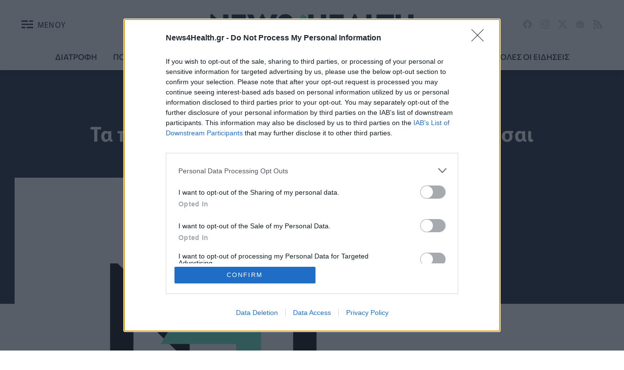

--- FILE ---
content_type: text/html; charset=utf-8
request_url: https://www.news4health.gr/psyxiki-ygeia/ta-pio-syxna-lathi-pou-kaneis-otan-gymnazesai
body_size: 24240
content:
<!doctype html>
<html lang="el-gr" dir="ltr" prefix="og: http://ogp.me/ns#">
    <head>
        <meta charset="utf-8" />
        <link rel="preconnect" href="https://cmp.inmobi.com" />
        <link rel="preconnect" href="https://www.googletagmanager.com" />
        <link rel="preconnect" href="https://www.google-analytics.com" />
        <link rel="preconnect" href="https://securepubads.g.doubleclick.net" />
        <link rel="preconnect" href="https://pagead2.googlesyndication.com" />
        <link rel="preconnect" href="https://tpc.googlesyndication.com" />
        <link rel="preconnect" href="https://cdn.jsdelivr.net" />
        <link rel="preconnect" href="https://mc.yandex.ru" />
        <link rel="dns-prefetch" href="https://cmp.inmobi.com" />
        <link rel="dns-prefetch" href="https://www.googletagmanager.com" />
        <link rel="dns-prefetch" href="https://www.google-analytics.com" />
        <link rel="dns-prefetch" href="https://securepubads.g.doubleclick.net" />
        <link rel="dns-prefetch" href="https://pagead2.googlesyndication.com" />
        <link rel="dns-prefetch" href="https://tpc.googlesyndication.com" />
        <link rel="dns-prefetch" href="https://cdn.jsdelivr.net" />
        <link rel="dns-prefetch" href="https://mc.yandex.ru" />
        <link rel="preload" href="/templates/news4health_v2/fonts/commissioner-v20-greek_latin-300.woff2" as="font" type="font/woff2" crossorigin="" />
        <link rel="preload" href="/templates/news4health_v2/fonts/commissioner-v20-greek_latin-500.woff2" as="font" type="font/woff2" crossorigin="" />
        <link rel="preload" href="/templates/news4health_v2/fonts/commissioner-v20-greek_latin-700.woff2" as="font" type="font/woff2" crossorigin="" />
        <link rel="preload" href="/templates/news4health_v2/fonts/commissioner-v20-greek_latin-800.woff2" as="font" type="font/woff2" crossorigin="" />
        <link rel="preload" href="/templates/news4health_v2/fonts/commissioner-v20-greek_latin-regular.woff2" as="font" type="font/woff2" crossorigin="" />
        <link rel="preload" href="/templates/news4health_v2/fonts/murecho-v6-latin_greek-500.woff2" as="font" type="font/woff2" crossorigin="" />
        <link rel="preload" href="/templates/news4health_v2/fonts/murecho-v6-latin_greek-600.woff2" as="font" type="font/woff2" crossorigin="" />
        <link rel="preload" href="/templates/news4health_v2/fonts/murecho-v6-latin_greek-700.woff2" as="font" type="font/woff2" crossorigin="" />
        <link rel="preload" href="/templates/news4health_v2/fonts/murecho-v6-latin_greek-800.woff2" as="font" type="font/woff2" crossorigin="" />
        <link rel="preload" href="/templates/news4health_v2/fonts/murecho-v6-latin_greek-regular.woff2" as="font" type="font/woff2" crossorigin="" />
        <link rel="preload" href="/templates/news4health_v2/css/template.css?t=20250512_1606" as="style" crossorigin="" />
        <link rel="icon" href="/templates/news4health_v2/images/favicon/favicon-32x32.png" sizes="any" />
        <link rel="icon" href="/templates/news4health_v2/images/favicon/favicon.svg" type="image/svg+xml" />
        <meta name="theme-color" content="#102039" />
        <base href="https://www.news4health.gr/psyxiki-ygeia/ta-pio-syxna-lathi-pou-kaneis-otan-gymnazesai" />
        <meta name="keywords" content="ΓΥΜΝΑΣΤΗΡΙΑ,ΛΑΘΗ,ΑΘΛΗΣΗ" />
        <meta name="rights" content="Doctor Post P.C." />
        <meta name="robots" content="max-image-preview:large" />
        <meta name="author" content="News4Health Team" />
        <meta property="og:url" content="https://www.news4health.gr/psyxiki-ygeia/ta-pio-syxna-lathi-pou-kaneis-otan-gymnazesai" />
        <meta property="og:type" content="article" />
        <meta property="og:title" content="Τα πιο συχνά λάθη που κάνεις όταν γυμνάζεσαι - News4Health.gr" />
        <meta property="og:description" content="Φρόντισε να τις τακτικές σου επισκέψεις στο γυμναστήριο να τις κάνεις να μετράνε αποφεύγοντας τα συχνότερα λάθη που μπορεί να κάνει κάποιος όταν ασκείται. Το να φτάσετε στο γυμναστήριοείναι η μισή μάχη. Το άλλο μισό είναι να κάνεις τον χρόνο σου εκεί να μετράει. Και ενώ, κατά γενικό κανόνα, οποιαδήπ..." />
        <meta name="twitter:card" content="summary_large_image" />
        <meta name="twitter:site" content="@news4healthgr" />
        <meta name="twitter:title" content="Τα πιο συχνά λάθη που κάνεις όταν γυμνάζεσαι - News4Health.gr" />
        <meta name="twitter:description" content="Φρόντισε να τις τακτικές σου επισκέψεις στο γυμναστήριο να τις κάνεις να μετράνε αποφεύγοντας τα συχνότερα λάθη που μπορεί να κάνει κάποιος όταν ασκείται. Το να φτάσετε στο γυμναστήριοείναι η μισή μάχ..." />
        <meta name="viewport" content="width=device-width, initial-scale=1" />
        <meta name="description" content="Φρόντισε να τις τακτικές σου επισκέψεις στο γυμναστήριο να τις κάνεις να μετράνε αποφεύγοντας τα συχνότερα λάθη που μπορεί να κάνει κάποιος όταν ασκεί..." />
        <meta name="generator" content="Joomla! - Open Source Content Management" />
        <title>
            Τα πιο συχνά λάθη που κάνεις όταν γυμνάζεσαι - News4Health.gr
        </title>
        <link href="/psyxiki-ygeia/ta-pio-syxna-lathi-pou-kaneis-otan-gymnazesai" rel="canonical" />
        
        <link href="/media/plg_system_jcepro/site/css/content.min.css?86aa0286b6232c4a5b58f892ce080277" rel="stylesheet" />
        <link href="/templates/news4health_v2/css/template.css?t=20250512_1606" rel="stylesheet" crossorigin="" />
        <style>
        

                        /* K2 - Magnific Popup Overrides */
                        .mfp-iframe-holder {padding:10px;}
                        .mfp-iframe-holder .mfp-content {max-width:100%;width:100%;height:100%;}
                        .mfp-iframe-scaler iframe {background:#fff;padding:10px;box-sizing:border-box;box-shadow:none;}
                    
        
        </style>
        <script type="application/x-k2-headers">
        
        {"Last-Modified": "Fri, 28 Aug 2020 11:46:15 GMT", "ETag": "54ccc67d251bc139736fe63cb61a72f6"}
        
        </script>
        <script type="application/ld+json">
        

                {
                    "@context": "https://schema.org",
                    "@type": "NewsArticle",
                    "mainEntityOfPage": {
                        "@type": "WebPage",
                        "@id": "https://www.news4health.gr/psyxiki-ygeia/ta-pio-syxna-lathi-pou-kaneis-otan-gymnazesai"
                    },
                    "url": "https://www.news4health.gr/psyxiki-ygeia/ta-pio-syxna-lathi-pou-kaneis-otan-gymnazesai",
                    "headline": "Τα πιο συχνά λάθη που κάνεις όταν γυμνάζεσαι - News4Health.gr",
                    "image": [
                        "https://www.news4health.gr/templates/news4health_v2/images/logo/n4h_placeholder_white_bg_1200x800.png",
                        "https://www.news4health.gr/templates/news4health_v2/images/logo/n4h_placeholder_white_bg_1200x800.png",
                        "https://www.news4health.gr/templates/news4health_v2/images/logo/n4h_placeholder_white_bg_1200x800.png",
                        "https://www.news4health.gr/templates/news4health_v2/images/logo/n4h_placeholder_white_bg_1200x800.png",
                        "https://www.news4health.gr/templates/news4health_v2/images/logo/n4h_placeholder_white_bg_1200x800.png",
                        "https://www.news4health.gr/templates/news4health_v2/images/logo/n4h_placeholder_white_bg_1200x800.png"
                    ],
                    "datePublished": "2020-08-28T14:26:39+03:00",
                    "dateModified": "2020-08-28T14:46:15+03:00",
                    "author": {
                        "@type": "Person",
                        "name": "News4Health Team",
                        "url": "https://www.news4health.gr/news/author/385-news4healthteam"
                    },
                    "publisher": {
                        "@type": "Organization",
                        "name": "News4Health.gr",
                        "url": "https://www.news4health.gr/",
                        "logo": {
                            "@type": "ImageObject",
                            "name": "News4Health.gr",
                            "width": "1000",
                            "height": "103",
                            "url": "https://www.news4health.gr//templates/news4health_v2/images/logo/n4h_logo_dark.png"
                        }
                    },
                    "articleSection": "https://www.news4health.gr/psyxiki-ygeia",
                    "keywords": "ΓΥΜΝΑΣΤΗΡΙΑ,ΛΑΘΗ,ΑΘΛΗΣΗ",
                    "description": "Φρόντισε να τις τακτικές σου επισκέψεις στο γυμναστήριο να τις κάνεις να μετράνε αποφεύγοντας τα συχνότερα λάθη που μπορεί να κάνει κάποιος όταν ασκείται.",
                    "articleBody": "Φρόντισε να τις τακτικές σου επισκέψεις στο γυμναστήριο να τις κάνεις να μετράνε αποφεύγοντας τα συχνότερα λάθη που μπορεί να κάνει κάποιος όταν ασκείται. Το να φτάσετε στο γυμναστήριοείναι η μισή μάχη. Το άλλο μισό είναι να κάνεις τον χρόνο σου εκεί να μετράει. Και ενώ, κατά γενικό κανόνα, οποιαδήποτε άσκηση είναι καλή άσκηση, εάν θέλετε να διασφαλίσετε ότι οι προπονήσεις σας είναι της βέλτιστης αποτελεσματικότητας, τότε λίγο εποικοδομητική κριτική δεν μπορεί να κάνει κακό. Και αυτή ακριβώς είναι η σκέψη πίσω από την τελευταία έρευνα της PureGym. Αφού έδωσαν ερωτήσεις σε 149 διευθυντές των γυμναστηρίων τους πάνω και κάτω στη χώρα, συγκέντρωσαν πληροφορίες για τα πιο συνηθισμένα λάθη προπόνησης που οι ειδικοί βλέπουν τους ανθρώπους να κάνουν καθημερινά στα γυμναστήρια τους. Έτσι μπορούμε όλοι να μάθουμε και να βελτιωθούμε. Αν λοιπόν έχετε φτάσει σε ένα οροπέδιο με τη φυσική σας κατάσταση και ψάχνετε για πιθανές απαντήσεις, ρίξτε μια ματιά και δείτε εάν κάποιο από αυτά τα λάθη ακούγεται οικείο. Τα 5 πιο συχνά λάθη όταν αθλείσαι 1. Κάνεις ημιτελείς επαναλήψεις Η επανάληψη μιας συγκεκριμένης άσκησης σε μια ρουτίνα προπόνηση μπορεί να είναι οτιδήποτε, από ένα squat έως ένα πάγκο μέχρι ένα sit μέχρι ένα bicep curl. Οι επαναλήψεις σας φτάνουν στα όρια σας, αλλά για να είστε πλήρως αποτελεσματικοί, θα πρέπει να αποφύγετε να κάνετε μερικές επαναλήψεις με μικρό εύρος κίνησης. &quot; Μερική επανάληψη σημαίνει εκτέλεση της συγκεκριμένης άσκησής σας με πολύ περιορισμένο εύρος κίνησης (δηλαδή μισή squat αντί για σωστή εκτέλεση με βαθιά squat). Μερικοί άνθρωποι κάνουν μερικές επαναλήψεις καθώς μπορούν να εκτελεστούν γρηγορότερα και μπορεί να αισθάνονται σαν να είστε να δουλεύεις σκληρότερα μέσω του σετ σας πιο γρήγορα &quot;, εξηγούν οι ειδικοί του PureGym. &quot;Ωστόσο, εάν ψάχνετε να χτίσετε μυς ή να βελτιώσετε τη δύναμή σας, πρέπει πραγματικά να αγκαλιάσετε όλο το εύρος κίνησης της άσκησης για να αποκομίσετε τα καλύτερα οφέλη.&quot; Αυτό δεν σημαίνει ότι οι μερικοί επαναλήψεις δεν έχουν όφελος σε ορισμένες περιπτώσεις - μερικές φορές μπορούν να συμπεριληφθούν σε μια ρουτίνα προπόνησης για άτομα με προβλήματα κινητικότητας, για όσους θέλουν να ξεπεράσουν ένα οροπέδιο, άτομα που εργάζονται στην τεχνική τους ή οποιονδήποτε αναρρώνει από τραυματισμό . Αλλά για τους γενικούς γυμναστές, είναι πολύ πιο πολύτιμο να αφιερώσετε χρόνο κάνοντας αυτές τις επαναλήψεις διεξοδικά. &quot;Μην φοβάστε να αφιερώσετε περισσότερο χρόνο για να εκτελέσετε σωστά τις ασκήσεις, ακόμα κι αν αυτό σημαίνει ότι πρέπει να μειώσετε το βάρος - η απόδοση είναι πολύ μεγαλύτερη!&quot; 2. Σηκώνεις βάρη που δεν αντέχεις Επίσης γνωστοί ως «ego-lifting», οι εκπαιδευτές του PureGym θέλουν να γνωρίζετε ότι το καλύτερο είδος βάρους δεν είναι απαραίτητα το βαρύτερο - είναι το σωστό βάρος για εσάς. &quot;Ενώ είναι υπέροχο να βλέπεις τους γυμναστές να σπρώχνουν τον εαυτό τους από τη ζώνη άνεσής τους, υπάρχει μια λεπτή γραμμή μεταξύ της πρόκλησης του εαυτού σου και της υπερβολικής άσκησης του εαυτού σου &quot;, λένε οι ειδικοί. «Η ανύψωση βαρών που είναι πολύ βαριά για εσάς είναι δυνητικά επικίνδυνη. Εάν το επιπλέον βάρος επηρεάζει τη μορφή και την τεχνική σας, θα μπορούσατε να τραυματίσετε σοβαρά τον εαυτό σας και δεν είναι ένας πολύ βιώσιμος τρόπος για να χτίσετε δύναμη και μυς.  &quot;Αν θέλετε να συνεχίσετε να σημειώνετε πρόοδο και να αποφύγετε τραυματισμούς, βρείτε βάρη που αμφισβητούν και σας επιτρέπουν να διατηρήσετε αξιοπρεπή φόρμα&quot;, προσθέτουν. Πώς θα βρείτε τα σωστά μεγέθη βάρους; &quot;Για να βρείτε το καλύτερο βάρος για εσάς, ξεκινήστε με ένα ελαφρύτερο βάρος και κάντε όσες περισσότερες καλοσχηματισμένες πλήρεις επαναλήψεις στη σειρά. Εάν μπορείτε να κάνετε περισσότερες επαναλήψεις από ό, τι στοχεύετε σε ένα σετ (10-15 για παράδειγμα) τότε μπορείτε να αυξήσετε τα βάρη. Εάν δεν μπορείτε να ολοκληρώσετε την επιθυμητή ποσότητα επαναλήψεων ενός σετ, τότε μειώστε το βάρος. &quot; 3. Δεν δίνεις βάση στην τεχνική Η προπόνηση με βάρη μπορεί να φαίνεται απλή, αλλά είναι κάτι που πρέπει να περάσετε χρόνο τελειοποιώντας την τεχνική σας. &quot;Εάν είστε νέοι στο γυμναστήριο ή με την παραμικρή αμφιβολία, μην φοβάστε να ζητήσετε συμβουλές από τον προσωπικό γυμναστή όταν χρησιμοποιείτε βάρη και μηχανήματα. Η εκμάθηση του σωστού βάρους προπόνησης είναι μια ικανότητα που απαιτεί χρόνο, οπότε μην φοβάστε να αφιερώσετε αυτόν τον επιπλέον χρόνο για να καλύψετε τη φόρμα σας πριν ανεβείτε τα βάρη &quot;, προτείνουν οι διευθυντές του PureGym. 4. Ξεκουράζεστε υπερβολικά Η συμβουλή των εμπειρογνωμόνων είναι να προσπαθήσετε να είστε όσο πιο πειθαρχημένοι μπορείτε όταν πρόκειται για τους χρόνους ανάπαυσης μεταξύ της προπόνησης δύναμης. &quot;Η ανάπαυση μεταξύ των σετ είναι απαραίτητη για να αποφευχθεί ο τραυματισμός. Ωστόσο, η υπερβολική ανάπαυση και ανάκαμψη μεταξύ των σετ μπορεί να εμποδίσει την πρόοδό σας εάν ο καρδιακός σας ρυθμός πέσει πάρα πολύ&quot;, σημειώνουν οι εκπαιδευτές. &quot;Κατά κανόνα, εάν εκτελείτε 8 επαναλήψεις για κάθε σετ, στοχεύστε να ξεκουραστείτε μεταξύ 2-5 λεπτών μεταξύ των σετ σας. Εάν εκτελείτε πάνω από 8 επαναλήψεις για κάθε σετ, στοχεύστε να ξεκουραστείτε οπουδήποτε μεταξύ 30 και 90 δευτερόλεπτα μεταξύ των σετ σας. &quot; Μην φοβάστε να ρωτήσετε έναν εξειδικευμένο προσωπικό εκπαιδευτή για μια πιο συγκεκριμένη οδηγία, ωστόσο, καθώς η περίοδος ανάπαυσης μπορεί να διαφέρει ανάλογα με την προπόνηση και τους στόχους σας. 5. Δεν έχεις το σωστό πρόγραμμα προπόνησης «Χωρίς να προετοιμαζόμαστε σωστά, είναι εύκολο να βρεις τον εαυτό σου να ξοδεύει περισσότερο χρόνο για να καταλάβεις τι να κάνεις σε ένα γυμναστήριο παρά να ασκείσαι», λένε οι διευθυντές του PureGym. &quot;Αν πας στο γυμναστήριο με ένα σχέδιο, ο χρόνος σου θα χρησιμοποιηθεί πολύ πιο αποτελεσματικά.&quot; Αλλά - και εδώ είναι το πράγμα - δεν χρειάζεται να είστε εντελώς άκαμπτοι όταν είστε εκεί. &quot; Αφήστε το σχέδιό σας να είναι ευέλικτο, με εφεδρικές επιλογές εάν ο επιλεγμένος εξοπλισμός σας είναι απασχολημένος ή με μερικές άλλες επιλογές για να προσπαθήσετε να αποφύγετε να βαρεθείτε&quot;, προτείνουν οι ειδικοί. Και για επιπλέον μακροζωία, η συμβουλή είναι η εξής: &quot;Κρατήστε το ίδιο σχέδιο για 6-8 εβδομάδες, ή και στη συνέχεια μπορείτε να το αλλάξετε»."
                }
                
        
        </script>
        <script type="speculationrules">
        
        {"prerender":[{"source":"document","where":{"and":[{"href_matches":"\/*"},{"not":{"href_matches":["\/components\/*","\/images\/*","\/media\/*","\/plugins\/*","\/templates\/*"]}},{"not":{"selector_matches":"a[rel~=\"nofollow\"]"}},{"not":{"selector_matches":".no-prerender"}}]},"eagerness":"moderate"}]}
        
        </script>
        <style>
        
                    .contentAds {}
                    .inContent-random {} /* dynamically replaced by JS */
                    .inContent-left {float:left;margin:0 30px 15px 0;}
                    .inContent-right {float:right;margin:0 0 15px 30px;}
                    .inContent-center {float:none;margin:0 auto;text-align:center;}
                    .contentAds.postContent,
                    .contentAds.afterDisplayContent,
                    .contentAds.afterDisplay {display:block;clear:both;text-align:center;padding:15px 0;margin:0 auto;}
        
        </style>
        <style>
        
        ins.c2 {display:block}
        div.c1 {min-width:300px;min-height:250px;}
        
        </style>
    </head>
    <body id="com_k2" class="isInnerpage viewIsItem idIs3576 itemIdIs134">
        <div id="prestitial"></div>
        <div id="overlayForMobile"></div>
        <header>
            <div class="zone-container">
                <div class="header">
                    <div class="menu">
                        <!-- Menu -->
                         <a id="menuTrigger" href="#menuTarget" name="menuTrigger"><span class="on"><svg fill="none" width="32" height="32" viewbox="0 0 24 24" stroke="#102039" stroke-linecap="square" stroke-linejoin="miter" stroke-width="2">
                        <path d="m4 17h4m4 0h8m-16-5h16m-16-5h8m4 0h4"></path></svg><b>ΜΕΝΟΥ</b></span> <span class="off"><svg width="32" height="32" role="img" viewbox="0 0 24 24" stroke="#102039" stroke-width="2" stroke-linecap="square" stroke-linejoin="miter">
                        <path d="M6.34314575 6.34314575L17.6568542 17.6568542M6.34314575 17.6568542L17.6568542 6.34314575"></path></svg><b>ΚΛΕΙΣΙΜΟ</b></span></a>
                        <div id="menuTarget">
                            <div class="menuWrapper">
                                <!-- Module ID 1 [start] -->
                                <ul class="menu_header">
                                    <li class="item-114">
                                        <a href="/newsfeed">ΟΛΕΣ ΟΙ ΕΙΔΗΣΕΙΣ</a>
                                    </li>
                                    <li class="item-243">
                                        <a href="/diatrofi">ΔΙΑΤΡΟΦΗ</a>
                                    </li>
                                    <li class="item-258">
                                        <a href="/epikairotita">ΕΠΙΚΑΙΡΟΤΗΤΑ</a>
                                    </li>
                                    <li class="item-265">
                                        <a href="/omorfia">ΟΜΟΡΦΙΑ</a>
                                    </li>
                                    <li class="item-121">
                                        <a href="/politiki-ygeias">ΠΟΛΙΤΙΚΗ ΥΓΕΙΑΣ</a>
                                    </li>
                                    <li class="item-241">
                                        <a href="/ygeia">ΥΓΕΙΑ</a>
                                    </li>
                                    <li class="item-242">
                                        <a href="/ypiresies-ygeias">ΥΠΗΡΕΣΙΕΣ ΥΓΕΙΑΣ</a>
                                    </li>
                                    <li class="item-134 current active">
                                        <a href="/psyxiki-ygeia">ΨΥΧΙΚΗ ΥΓΕΙΑ</a>
                                    </li>
                                    <li class="item-259">
                                        <a href="/digital-health">DIGITAL HEALTH</a>
                                    </li>
                                    <li class="item-260">
                                        <a href="/fitness">FITNESS</a>
                                    </li>
                                    <li class="item-261">
                                        <a href="/health-talk">HEALTH TALK</a>
                                    </li>
                                    <li class="item-262">
                                        <a href="/patient-talk">PATIENT TALK</a>
                                    </li>
                                    <li class="item-244">
                                        <a href="/pet">PET</a>
                                    </li>
                                    <li class="item-240">
                                        <a href="/pharma-news">PHARMA NEWS</a>
                                    </li>
                                    <li class="item-263">
                                        <a href="/pharma-policy">PHARMA POLICY</a>
                                    </li>
                                </ul><!-- Module ID 1 [finish] -->
                                <div class="grid belowHeaderMenu">
                                    <!-- Search -->
                                    <div class="searchBlock">
                                        <form action="/news/search" method="get" autocomplete="off" class="k2SearchBlockForm">
                                            <input type="text" value="Τι ψάχνετε;" name="searchword" class="inputbox" onblur="if(this.value=='') this.value='Τι ψάχνετε;';" onfocus="if(this.value=='Τι ψάχνετε;') this.value='';" /> <input type="submit" value="ΑΝΑΖΗΤΗΣΗ" class="button" onclick="this.form.searchword.focus();" /> <input type="hidden" name="Itemid" value="130" />
                                        </form>
                                    </div>
                                </div>
                            </div>
                        </div>
                    </div>
                    <div class="logo">
                        <h1>
                            <a href="https://www.news4health.gr/" title="News4Health.gr"><span>News4Health.gr</span></a>
                        </h1>
                    </div>
                    <div class="social for-desktop hide-on-mobile">
                        <a rel="noopener" target="_blank" href="https://www.facebook.com/news4healthgr" title="Το News4Health.gr στο Facebook"><svg width="18" height="18" role="img" viewbox="0 0 24 24">
                        <path d="M24 12.073c0-6.627-5.373-12-12-12s-12 5.373-12 12c0 5.99 4.388 10.954 10.125 11.854v-8.385H7.078v-3.47h3.047V9.43c0-3.007 1.792-4.669 4.533-4.669 1.312 0 2.686.235 2.686.235v2.953H15.83c-1.491 0-1.956.925-1.956 1.874v2.25h3.328l-.532 3.47h-2.796v8.385C19.612 23.027 24 18.062 24 12.073z"></path></svg></a> <a rel="noopener" target="_blank" href="https://www.instagram.com/news4healthgr" title="Το News4Health.gr στο Instagram"><svg width="18" height="18" role="img" viewbox="0 0 24 24">
                        <path d="M12 0C8.74 0 8.333.015 7.053.072 5.775.132 4.905.333 4.14.63c-.789.306-1.459.717-2.126 1.384S.935 3.35.63 4.14C.333 4.905.131 5.775.072 7.053.012 8.333 0 8.74 0 12s.015 3.667.072 4.947c.06 1.277.261 2.148.558 2.913.306.788.717 1.459 1.384 2.126.667.666 1.336 1.079 2.126 1.384.766.296 1.636.499 2.913.558C8.333 23.988 8.74 24 12 24s3.667-.015 4.947-.072c1.277-.06 2.148-.262 2.913-.558.788-.306 1.459-.718 2.126-1.384.666-.667 1.079-1.335 1.384-2.126.296-.765.499-1.636.558-2.913.06-1.28.072-1.687.072-4.947s-.015-3.667-.072-4.947c-.06-1.277-.262-2.149-.558-2.913-.306-.789-.718-1.459-1.384-2.126C21.319 1.347 20.651.935 19.86.63c-.765-.297-1.636-.499-2.913-.558C15.667.012 15.26 0 12 0zm0 2.16c3.203 0 3.585.016 4.85.071 1.17.055 1.805.249 2.227.415.562.217.96.477 1.382.896.419.42.679.819.896 1.381.164.422.36 1.057.413 2.227.057 1.266.07 1.646.07 4.85s-.015 3.585-.074 4.85c-.061 1.17-.256 1.805-.421 2.227-.224.562-.479.96-.899 1.382-.419.419-.824.679-1.38.896-.42.164-1.065.36-2.235.413-1.274.057-1.649.07-4.859.07-3.211 0-3.586-.015-4.859-.074-1.171-.061-1.816-.256-2.236-.421-.569-.224-.96-.479-1.379-.899-.421-.419-.69-.824-.9-1.38-.165-.42-.359-1.065-.42-2.235-.045-1.26-.061-1.649-.061-4.844 0-3.196.016-3.586.061-4.861.061-1.17.255-1.814.42-2.234.21-.57.479-.96.9-1.381.419-.419.81-.689 1.379-.898.42-.166 1.051-.361 2.221-.421 1.275-.045 1.65-.06 4.859-.06l.045.03zm0 3.678c-3.405 0-6.162 2.76-6.162 6.162 0 3.405 2.76 6.162 6.162 6.162 3.405 0 6.162-2.76 6.162-6.162 0-3.405-2.76-6.162-6.162-6.162zM12 16c-2.21 0-4-1.79-4-4s1.79-4 4-4 4 1.79 4 4-1.79 4-4 4zm7.846-10.405c0 .795-.646 1.44-1.44 1.44-.795 0-1.44-.646-1.44-1.44 0-.794.646-1.439 1.44-1.439.793-.001 1.44.645 1.44 1.439z"></path></svg></a> <a rel="noopener" target="_blank" href="https://x.com/news4healthgr" title="Το News4Health.gr στο X (Twitter)"><svg width="18" height="18" role="img" fill="currentColor" viewbox="0 0 16 16">
                        <path d="M12.6.75h2.454l-5.36 6.142L16 15.25h-4.937l-3.867-5.07-4.425 5.07H.316l5.733-6.57L0 .75h5.063l3.495 4.633L12.601.75Zm-.86 13.028h1.36L4.323 2.145H2.865z"></path></svg></a> <a rel="noopener" target="_blank" href="https://news.google.com/publications/CAAqBwgKMLb4lQsw-ZutAw?hl=el&amp;gl=GR&amp;ceid=GR:el" title="Το News4Health.gr στο Google News"><svg width="18" height="18" role="img" viewbox="0 0 24 24">
                        <path d="M21.2666 21.2a.6141.6141 0 0 1-.6128.6128H3.3446a.614.614 0 0 1-.6128-.6128V8.1153a.6141.6141 0 0 1 .6128-.6128h17.3091a.6141.6141 0 0 1 .6128.6128V21.2zm-3.0315-3.4196v-1.1957a.0803.0803 0 0 0-.0803-.0803h-5.3725v1.3619h5.3725a.0817.0817 0 0 0 .0804-.083l-.0001-.0029zm.8171-2.5875v-1.2012a.0803.0803 0 0 0-.079-.0817h-6.191v1.3619h6.1896a.079.079 0 0 0 .0804-.0776v-.0041.0027zm-.8171-2.5875v-1.2066a.0803.0803 0 0 0-.0803-.0803h-5.3725v1.3619h5.3725a.0816.0816 0 0 0 .0803-.079v.004zM8.1492 14.0448v1.2257h1.7704c-.1457.749-.8049 1.2924-1.7704 1.2924-1.0906-.0405-1.9418-.9574-1.9013-2.048.0384-1.0338.8676-1.8629 1.9013-1.9013a1.77 1.77 0 0 1 1.2529.4903l.9342-.9329a3.1405 3.1405 0 0 0-2.1871-.8525c-1.8051 0-3.2684 1.4633-3.2684 3.2684 0 1.8051 1.4633 3.2684 3.2684 3.2684 1.8889 0 3.1323-1.3278 3.1323-3.1976a3.941 3.941 0 0 0-.0518-.6183l-3.0805.0054zM2.2701 7.6537a.6156.6156 0 0 1 .6128-.6128h12.1545l-1.2692-3.4904a.5952.5952 0 0 0-.7436-.3827L.3676 7.7749a.5938.5938 0 0 0-.3228.7749l2.2253 6.112V7.6537za.6156.6156 0 0 1 .6128-.6128h12.1545l-1.2692-3.4904a.5952.5952 0 0 0-.7436-.3827L.3676 7.7749a.5938.5938 0 0 0-.3228.7749l2.2253 6.112V7.6537zm21.3116-.3105l-8.803-2.3683.7517 2.0659h5.5836a.6141.6141 0 0 1 .6128.6128v8.7948l2.2471-8.3659a.5923.5923 0 0 0-.3922-.7393zm-4.4955-1.6738V2.7946a.6101.6101 0 0 0-.6115-.6074H5.5236a.6101.6101 0 0 0-.6156.6046v2.8368l8.3904-3.0519a.5937.5937 0 0 1 .7422.3895l.5447 1.498 4.5009 1.2052z"></path></svg></a> <a href="/newsfeed?format=feed" title="News4Health.gr RSS/Atom Feed"><svg width="18" height="18" role="img" viewbox="0 0 24 24">
                        <path d="M19.199 24C19.199 13.467 10.533 4.8 0 4.8V0c13.165 0 24 10.835 24 24h-4.801zM3.291 17.415c1.814 0 3.293 1.479 3.293 3.295 0 1.813-1.485 3.29-3.301 3.29C1.47 24 0 22.526 0 20.71s1.475-3.294 3.291-3.295zM15.909 24h-4.665c0-6.169-5.075-11.245-11.244-11.245V8.09c8.727 0 15.909 7.184 15.909 15.91z"></path></svg></a>
                    </div>
                </div>
                <div class="subHeader">
                    <div class="top-menu for-desktop hide-on-mobile">
                        <!-- Module ID 124 [start] -->
                        <ul class="menu_top">
                            <li class="item-245">
                                <a href="/diatrofi">ΔΙΑΤΡΟΦΗ</a>
                            </li>
                            <li class="item-192">
                                <a href="/politiki-ygeias">ΠΟΛΙΤΙΚΗ ΥΓΕΙΑΣ</a>
                            </li>
                            <li class="item-194">
                                <a href="/ygeia">ΥΓΕΙΑ</a>
                            </li>
                            <li class="item-196">
                                <a href="/ypiresies-ygeias">ΥΠΗΡΕΣΙΕΣ ΥΓΕΙΑΣ</a>
                            </li>
                            <li class="item-195 current active">
                                <a href="/psyxiki-ygeia">ΨΥΧΙΚΗ ΥΓΕΙΑ</a>
                            </li>
                            <li class="item-193">
                                <a href="/pharma-news">PHARMA NEWS</a>
                            </li>
                            <li class="item-246">
                                <a href="/pet">PET</a>
                            </li>
                            <li class="item-266">
                                <a href="/newsfeed">ΟΛΕΣ ΟΙ ΕΙΔΗΣΕΙΣ</a>
                            </li>
                        </ul><!-- Module ID 124 [finish] -->
                    </div>
                </div>
            </div>
        </header>
        <main>
            <div class="zone-container">
                <div class="inner-item">
                    <!-- Start K2 Item Layout -->
                    <span id="startOfPageId3576"></span>
                    <div id="k2Container" class="itemView">
                        <!-- Plugins: BeforeDisplay -->
                        <!-- K2 Plugins: K2BeforeDisplay -->
                        <div class="itemHeader">
                            <!-- Item title -->
                            <h1 class="itemTitle">
                                Τα πιο συχνά λάθη που κάνεις όταν γυμνάζεσαι
                            </h1><!-- Item category -->
                            <div class="itemCategory">
                                <a href="/psyxiki-ygeia">Ψυχική Υγεία</a>
                            </div>
                        </div><!-- Plugins: AfterDisplayTitle -->
                        <!-- K2 Plugins: K2AfterDisplayTitle -->
                        <div class="grid itemBody">
                            <div class="grid-cell content">
                                <!-- Item Image -->
                                <div class="itemImageBlock">
                                    <figure class="itemImage">
                                        <img class="img" srcset="/templates/news4health_v2/images/logo/n4h_placeholder_white_bg_1200x800.png 300w, /templates/news4health_v2/images/logo/n4h_placeholder_white_bg_1200x800.png 400w, /templates/news4health_v2/images/logo/n4h_placeholder_white_bg_1200x800.png 900w" sizes="(max-width:575px) 300px, 900px" src="/templates/news4health_v2/images/logo/n4h_placeholder_white_bg_1200x800.png" alt="Τα πιο συχνά λάθη που κάνεις όταν γυμνάζεσαι" />
                                    </figure>
                                </div>
                                <div class="itemContentBlock">
                                    <!-- Item introtext -->
                                    <div class="itemIntroText">
                                        Φρόντισε να τις τακτικές σου επισκέψεις στο γυμναστήριο να τις κάνεις να μετράνε αποφεύγοντας τα συχνότερα λάθη που μπορεί να κάνει κάποιος όταν ασκείται.
                                    </div><!-- Date created -->
                                    <div class="itemDateCreated">
                                        <span>Παρασκευή, 28/08/2020 - 14:26</span>
                                    </div>
                                    <div class="itemImageInfo">
                                        <b>— Photo:</b> <!-- Image credits -->
                                         <span class="itemImageCredits">PEXELS</span>
                                    </div>
                                    <div class="itemDetails">
                                        <!-- Item Author -->
                                        <div class="itemAuthor">
                                            <img loading=lazy width="60" height="60" class="itemAuthorAvatar" src="/media/k2/users/1.png?t=20230516_0700" alt="News4Health Team" /> <a rel="author" href="/news/author/385-news4healthteam">News4Health Team</a>
                                        </div>
                                        <div class="itemSocialButtons">
                                            <a rel="noopener" target="_blank" aria-label="Facebook" href="https://www.facebook.com/sharer/sharer.php?u=https://www.news4health.gr/psyxiki-ygeia/ta-pio-syxna-lathi-pou-kaneis-otan-gymnazesai"><svg width="18" height="18" fill="currentColor" viewbox="0 0 16 16">
                                            <path d="M16 8.049c0-4.446-3.582-8.05-8-8.05C3.58 0-.002 3.603-.002 8.05c0 4.017 2.926 7.347 6.75 7.951v-5.625h-2.03V8.05H6.75V6.275c0-2.017 1.195-3.131 3.022-3.131.876 0 1.791.157 1.791.157v1.98h-1.009c-.993 0-1.303.621-1.303 1.258v1.51h2.218l-.354 2.326H9.25V16c3.824-.604 6.75-3.934 6.75-7.951z"></path></svg></a> <a rel="noopener" target="_blank" aria-label="X" href="https://x.com/intent/tweet/?text=%CE%A4%CE%B1+%CF%80%CE%B9%CE%BF+%CF%83%CF%85%CF%87%CE%BD%CE%AC+%CE%BB%CE%AC%CE%B8%CE%B7+%CF%80%CE%BF%CF%85+%CE%BA%CE%AC%CE%BD%CE%B5%CE%B9%CF%82+%CF%8C%CF%84%CE%B1%CE%BD+%CE%B3%CF%85%CE%BC%CE%BD%CE%AC%CE%B6%CE%B5%CF%83%CE%B1%CE%B9&amp;url=https://www.news4health.gr/psyxiki-ygeia/ta-pio-syxna-lathi-pou-kaneis-otan-gymnazesai"><svg width="18" height="18" fill="currentColor" viewbox="0 0 16 16">
                                            <path d="M12.6.75h2.454l-5.36 6.142L16 15.25h-4.937l-3.867-5.07-4.425 5.07H.316l5.733-6.57L0 .75h5.063l3.495 4.633L12.601.75Zm-.86 13.028h1.36L4.323 2.145H2.865z"></path></svg></a> <a rel="noopener" target="_blank" aria-label="LinkedIn" href="https://www.linkedin.com/sharing/share-offsite/?url=https://www.news4health.gr/psyxiki-ygeia/ta-pio-syxna-lathi-pou-kaneis-otan-gymnazesai"><svg width="18" height="18" fill="currentColor" viewbox="0 0 16 16">
                                            <path d="M0 1.146C0 .513.526 0 1.175 0h13.65C15.474 0 16 .513 16 1.146v13.708c0 .633-.526 1.146-1.175 1.146H1.175C.526 16 0 15.487 0 14.854V1.146zm4.943 12.248V6.169H2.542v7.225h2.401zm-1.2-8.212c.837 0 1.358-.554 1.358-1.248-.015-.709-.52-1.248-1.342-1.248-.822 0-1.359.54-1.359 1.248 0 .694.521 1.248 1.327 1.248h.016zm4.908 8.212V9.359c0-.216.016-.432.08-.586.173-.431.568-.878 1.232-.878.869 0 1.216.662 1.216 1.634v3.865h2.401V9.25c0-2.22-1.184-3.252-2.764-3.252-1.274 0-1.845.7-2.165 1.193v.025h-.016a5.54 5.54 0 0 1 .016-.025V6.169h-2.4c.03.678 0 7.225 0 7.225h2.4z"></path></svg></a> <a rel="noopener" target="_blank" aria-label="E-Mail" href="/cdn-cgi/l/email-protection#[base64]"><svg width="18" height="18" fill="currentColor" viewbox="0 0 16 16">
                                            <path d="M.05 3.555A2 2 0 0 1 2 2h12a2 2 0 0 1 1.95 1.555L8 8.414.05 3.555zM0 4.697v7.104l5.803-3.558L0 4.697zM6.761 8.83l-6.57 4.027A2 2 0 0 0 2 14h12a2 2 0 0 0 1.808-1.144l-6.57-4.027L8 9.586l-1.239-.757zm3.436-.586L16 11.801V4.697l-5.803 3.546z"></path></svg></a> <a rel="noopener" target="_blank" aria-label="Print" href="#print"><svg width="18" height="18" fill="currentColor" viewbox="0 0 16 16">
                                            <path d="M5 1a2 2 0 0 0-2 2v1h10V3a2 2 0 0 0-2-2H5zm6 8H5a1 1 0 0 0-1 1v3a1 1 0 0 0 1 1h6a1 1 0 0 0 1-1v-3a1 1 0 0 0-1-1z"></path>
                                            <path d="M0 7a2 2 0 0 1 2-2h12a2 2 0 0 1 2 2v3a2 2 0 0 1-2 2h-1v-2a2 2 0 0 0-2-2H5a2 2 0 0 0-2 2v2H2a2 2 0 0 1-2-2V7zm2.5 1a.5.5 0 1 0 0-1 .5.5 0 0 0 0 1z"></path></svg></a>
                                        </div>
                                    </div><!-- Plugins: BeforeDisplayContent -->
                                    <!-- K2 Plugins: K2BeforeDisplayContent -->
                                    <!-- Item fulltext -->
                                    <div class="itemFullText">
                                        <!-- Ad Slot #1 starts here -->
                                        <div class="contentAds inContent-right">
                                            <div id="inline1" class="c1"></div>
                                        </div><!-- Ad Slot #1 ends here -->
                                        <p class="body-text">
                                            <span><span>Το να φτάσετε στο <a href="/news/tag/%CE%93%CE%A5%CE%9C%CE%9D%CE%91%CE%A3%CE%A4%CE%97%CE%A1%CE%99%CE%91" target="_blank" rel="noopener">γυμναστήριο</a></span></span><span><span><a href="/news/tag/%CE%93%CE%A5%CE%9C%CE%9D%CE%91%CE%A3%CE%A4%CE%97%CE%A1%CE%99%CE%91" target="_blank" rel="noopener"></a>είναι η μισή μάχη. </span><span>Το άλλο μισό είναι να κάνεις τον χρόνο σου εκεί να μετράει. </span><span>Και ενώ, κατά γενικό κανόνα, οποιαδήποτε άσκηση είναι </span></span><em><span><span>καλή</span></span></em><span><span> άσκηση, εάν θέλετε να διασφαλίσετε ότι οι προπονήσεις σας είναι της βέλτιστης αποτελεσματικότητας, τότε λίγο </span></span><span><span>εποικοδομητική κριτική</span></span><span><span> δεν μπορεί να κάνει κακό.</span></span>
                                        </p>
                                        <p class="body-text">
                                            <span><span>Και αυτή ακριβώς είναι η σκέψη πίσω </span></span><em></em><a class="body-link" href="https://www.puregym.com/blog/starting-out-at-the-gym/" data-vars-ga-outbound-link="https://www.puregym.com/blog/starting-out-at-the-gym/" data-affiliate="true"><span></span></a><span><span>από την τελευταία έρευνα της </span><a class="body-link" href="https://www.puregym.com/blog/starting-out-at-the-gym/" data-vars-ga-outbound-link="https://www.puregym.com/blog/starting-out-at-the-gym/" data-affiliate="true"><span>PureGym</span></a><span>. </span><span>Αφού έδωσαν ερωτήσεις σε 149 διευθυντές των γυμναστηρίων τους πάνω και κάτω στη χώρα, συγκέντρωσαν πληροφορίες για τα πιο συνηθισμένα λάθη προπόνησης που οι ειδικοί βλέπουν τους ανθρώπους να κάνουν καθημερινά στα γυμναστήρια τους. Έ</span><span>τσι μπορούμε όλοι να μάθουμε και να βελτιωθούμε.</span></span>
                                        </p><!-- Ad Slot #2 starts here -->
                                        <div class="contentAds inContent-center">
                                            <div id="inread"></div>
                                        </div><!-- Ad Slot #2 ends here -->
                                        <p class="body-text">
                                            <span><span>Αν λοιπόν έχετε φτάσει σε ένα οροπέδιο με τη φυσική σας κατάσταση και ψάχνετε για πιθανές απαντήσεις, ρίξτε μια ματιά και δείτε εάν κάποιο από αυτά τα λάθη ακούγεται οικείο.</span></span>
                                        </p><!-- Ad Slot #3 starts here -->
                                        <div class="contentAds inContent-center">
                                            <div id="inline2" class="c1"></div>
                                        </div><!-- Ad Slot #3 ends here -->
                                        <h2>
                                            Τα 5 πιο συχνά λάθη όταν αθλείσαι
                                        </h2>
                                        <p>
                                            <strong>1. Κάνεις ημιτελείς επαναλήψεις</strong>
                                        </p>
                                        <p class="body-text">
                                            <span><span>Η </span></span><em><span><span>επανάληψη</span></span></em><span><span> μιας συγκεκριμένης άσκησης σε μια ρουτίνα προπόνηση μπορεί να είναι οτιδήποτε, από ένα squat έως ένα πάγκο μέχρι ένα sit μέχρι ένα bicep curl. </span><span>Οι επαναλήψεις σας φτάνουν στα όρια σας, αλλά για να είστε πλήρως αποτελεσματικοί, θα πρέπει να αποφύγετε να κάνετε μερικές επαναλήψεις με μικρό εύρος κίνησης.</span></span>
                                        </p>
                                        <p class="body-text">
                                            <span><span>" </span></span><strong><span><span>Μερική επανάληψη σημαίνει εκτέλεση της συγκεκριμένης άσκησής σας με πολύ περιορισμένο εύρος κίνησης</span></span></strong><span><span> (δηλαδή μισή squat αντί για σωστή εκτέλεση με βαθιά squat). Μερικοί άνθρωποι κάνουν μερικές επαναλήψεις καθώς μπορούν να εκτελεστούν γρηγορότερα και μπορεί να αισθάνονται σαν να είστε να δουλεύεις σκληρότερα μέσω του σετ σας πιο γρήγορα ", εξηγούν οι ειδικοί του PureGym. </span><span>"Ωστόσο, εάν ψάχνετε να χτίσετε μυς ή να βελτιώσετε τη δύναμή σας, πρέπει πραγματικά να αγκαλιάσετε όλο το εύρος κίνησης της άσκησης για να αποκομίσετε τα καλύτερα οφέλη."</span></span>
                                        </p>
                                        <p class="body-text">
                                            <span><span>Αυτό δεν σημαίνει ότι οι μερικοί επαναλήψεις δεν έχουν όφελος σε ορισμένες περιπτώσεις - μερικές φορές μπορούν να συμπεριληφθούν σε μια ρουτίνα προπόνησης για άτομα με προβλήματα κινητικότητας, για όσους θέλουν να ξεπεράσουν ένα οροπέδιο, άτομα που εργάζονται στην τεχνική τους ή οποιονδήποτε αναρρώνει από τραυματισμό . </span><span>Αλλά για τους γενικούς γυμναστές, είναι πολύ πιο πολύτιμο να αφιερώσετε χρόνο κάνοντας αυτές τις επαναλήψεις διεξοδικά.</span></span>
                                        </p><!-- Ad Slot #4 starts here -->
                                        <div class="contentAds inContent-center">
                                            <div id="inline3" class="c1"></div>
                                        </div><!-- Ad Slot #4 ends here -->
                                        <p class="body-text">
                                            <span><span>"Μην φοβάστε να αφιερώσετε περισσότερο χρόνο για να εκτελέσετε σωστά τις ασκήσεις, ακόμα κι αν αυτό σημαίνει ότι πρέπει να μειώσετε το βάρος - η απόδοση είναι πολύ μεγαλύτερη!"</span></span>
                                        </p>
                                        <p class="body-text">
                                            <strong>2. Σηκώνεις βάρη που δεν αντέχεις</strong>
                                        </p>
                                        <p>
                                            Επίσης γνωστοί ως «ego-lifting», οι εκπαιδευτές του PureGym θέλουν να γνωρίζετε ότι το καλύτερο είδος βάρους δεν είναι απαραίτητα το βαρύτερο - είναι το σωστό βάρος για εσάς.
                                        </p>
                                        <p>
                                            "Ενώ είναι υπέροχο να βλέπεις τους γυμναστές να σπρώχνουν τον εαυτό τους από τη ζώνη άνεσής τους, υπάρχει μια λεπτή γραμμή μεταξύ της πρόκλησης του εαυτού σου και της υπερβολικής άσκησης του εαυτού σου ", λένε οι ειδικοί. «Η ανύψωση βαρών που είναι πολύ βαριά για εσάς είναι δυνητικά επικίνδυνη. Εάν το επιπλέον βάρος επηρεάζει τη μορφή και την τεχνική σας, θα μπορούσατε να τραυματίσετε σοβαρά τον εαυτό σας και δεν είναι ένας πολύ βιώσιμος τρόπος για να χτίσετε δύναμη και μυς. 
                                        </p>
                                        <p>
                                            "Αν θέλετε να συνεχίσετε να σημειώνετε πρόοδο και να αποφύγετε τραυματισμούς, βρείτε βάρη που αμφισβητούν και σας επιτρέπουν να διατηρήσετε αξιοπρεπή φόρμα", προσθέτουν. Πώς θα βρείτε τα σωστά μεγέθη βάρους;
                                        </p><!-- Ad Slot #5 starts here -->
                                        <div class="contentAds inContent-center">
                                            <div id="inline4" class="c1"></div>
                                        </div><!-- Ad Slot #5 ends here -->
                                        <p>
                                            "Για να βρείτε το καλύτερο βάρος για εσάς, ξεκινήστε με ένα ελαφρύτερο βάρος και κάντε όσες περισσότερες καλοσχηματισμένες πλήρεις επαναλήψεις στη σειρά. Εάν μπορείτε να κάνετε περισσότερες επαναλήψεις από ό, τι στοχεύετε σε ένα σετ (10-15 για παράδειγμα) τότε μπορείτε να αυξήσετε τα βάρη. Εάν δεν μπορείτε να ολοκληρώσετε την επιθυμητή ποσότητα επαναλήψεων ενός σετ, τότε μειώστε το βάρος. "
                                        </p>
                                        <p>
                                            <strong>3. Δεν δίνεις βάση στην τεχνική</strong>
                                        </p>
                                        <p>
                                            Η προπόνηση με βάρη μπορεί να φαίνεται απλή, αλλά είναι κάτι που πρέπει να περάσετε χρόνο τελειοποιώντας την τεχνική σας.
                                        </p>
                                        <p>
                                            "Εάν είστε νέοι στο γυμναστήριο ή με την παραμικρή αμφιβολία, μην φοβάστε να ζητήσετε συμβουλές από τον προσωπικό γυμναστή όταν χρησιμοποιείτε βάρη και μηχανήματα. Η εκμάθηση του σωστού βάρους προπόνησης είναι μια ικανότητα που απαιτεί χρόνο, οπότε μην φοβάστε να αφιερώσετε αυτόν τον επιπλέον χρόνο για να καλύψετε τη φόρμα σας πριν ανεβείτε τα βάρη ", προτείνουν οι διευθυντές του PureGym.
                                        </p><!-- Ad Slot #6 starts here -->
                                        <div class="contentAds inContent-center">
                                            <!-- N4H Square (June 2023) --><ins class="adsbygoogle c2" data-ad-client="ca-pub-4640677979965701" data-ad-slot="6562452348" data-ad-format="auto" data-full-width-responsive="true"></ins>
                                        </div><!-- Ad Slot #6 ends here -->
                                        <p></p>
                                        <p>
                                            <strong>4. Ξεκουράζεστε υπερβολικά</strong>
                                        </p>
                                        <p class="body-text">
                                            <span><span>Η συμβουλή των εμπειρογνωμόνων είναι να προσπαθήσετε να είστε όσο πιο πειθαρχημένοι μπορείτε όταν πρόκειται για τους χρόνους ανάπαυσης μεταξύ της προπόνησης δύναμης.</span></span>
                                        </p>
                                        <p class="body-text">
                                            <span><span>"Η ανάπαυση μεταξύ των σετ είναι απαραίτητη για να αποφευχθεί ο τραυματισμός. Ωστόσο, η </span></span><strong><span><span>υπερβολική ανάπαυση και ανάκαμψη μεταξύ των σετ μπορεί να εμποδίσει την πρόοδό</span></span></strong><span><span> σας εάν ο καρδιακός σας ρυθμός πέσει πάρα πολύ", σημειώνουν οι εκπαιδευτές. </span><span>"Κατά κανόνα, εάν εκτελείτε 8 επαναλήψεις για κάθε σετ, στοχεύστε να ξεκουραστείτε μεταξύ 2-5 λεπτών μεταξύ των σετ σας. Εάν εκτελείτε πάνω από 8 επαναλήψεις για κάθε σετ, στοχεύστε να ξεκουραστείτε οπουδήποτε μεταξύ 30 και 90 δευτερόλεπτα μεταξύ των σετ σας. "</span></span>
                                        </p>
                                        <p class="body-text">
                                            <span><span>Μην φοβάστε να ρωτήσετε έναν εξειδικευμένο προσωπικό εκπαιδευτή για μια πιο συγκεκριμένη οδηγία, ωστόσο, καθώς η περίοδος ανάπαυσης μπορεί να διαφέρει ανάλογα με την προπόνηση και τους στόχους σας.</span></span>
                                        </p>
                                        <p>
                                            <strong>5. Δεν έχεις το σωστό πρόγραμμα προπόνησης</strong>
                                        </p>
                                        <p>
                                            «Χωρίς να προετοιμαζόμαστε σωστά, είναι εύκολο να βρεις τον εαυτό σου να ξοδεύει περισσότερο χρόνο για να καταλάβεις τι να κάνεις σε ένα γυμναστήριο παρά να ασκείσαι», λένε οι διευθυντές του PureGym. "Αν πας στο γυμναστήριο με ένα σχέδιο, ο χρόνος σου θα χρησιμοποιηθεί πολύ πιο αποτελεσματικά."
                                        </p>
                                        <p>
                                            Αλλά - και εδώ είναι το πράγμα - δεν χρειάζεται να είστε εντελώς άκαμπτοι όταν είστε εκεί. " Αφήστε το σχέδιό σας να είναι ευέλικτο, με εφεδρικές επιλογές εάν ο επιλεγμένος εξοπλισμός σας είναι απασχολημένος ή με μερικές άλλες επιλογές για να προσπαθήσετε να αποφύγετε να βαρεθείτε", προτείνουν οι ειδικοί. Και για επιπλέον μακροζωία, η συμβουλή είναι η εξής: "Κρατήστε το ίδιο σχέδιο για 6-8 εβδομάδες, ή και στη συνέχεια μπορείτε να το αλλάξετε».
                                        </p>
                                        <div class="embed embed-image embed-image-center embed-image-medium" data-align="center" data-size="medium">
                                            <div class="embed-inner crop-original">
                                                <div class="embed-image-wrap aspect-ratio-original">
                                                    <picture class=""><source srcset="https://hips.hearstapps.com/hmg-prod.s3.amazonaws.com/images/burn-fat-1575032409.jpg?resize=768:*" media="(min-width: 61.25rem)" data-srcset="https://hips.hearstapps.com/hmg-prod.s3.amazonaws.com/images/burn-fat-1575032409.jpg?resize=768:*" /><source srcset="https://hips.hearstapps.com/hmg-prod.s3.amazonaws.com/images/burn-fat-1575032409.jpg?resize=980:*" media="(min-width: 48rem)" data-srcset="https://hips.hearstapps.com/hmg-prod.s3.amazonaws.com/images/burn-fat-1575032409.jpg?resize=980:*" /><source srcset="https://hips.hearstapps.com/hmg-prod.s3.amazonaws.com/images/burn-fat-1575032409.jpg?resize=640:*" media="(min-width: 30rem)" data-srcset="https://hips.hearstapps.com/hmg-prod.s3.amazonaws.com/images/burn-fat-1575032409.jpg?resize=640:*" /></picture>
                                                </div>
                                            </div>
                                        </div>
                                        <div class="contentAds postContent">
                                            <div class="adsAfterItemBody grid">
                                                <div class="grid-cell">
                                                    <div id="aftercontent1" class="c1"></div>
                                                </div>
                                                <div class="grid-cell">
                                                    <div id="aftercontent2" class="c1"></div>
                                                </div>
                                            </div>
                                        </div>
                                    </div><!-- Plugins: AfterDisplayContent -->
                                    <!-- K2 Plugins: K2AfterDisplayContent -->
                                    <div class="contentAds afterDisplayContent"></div><!-- Item date modified -->
                                    <div class="itemDateModified">
                                        Τελευταία τροποποίηση στις 28/08/2020 - 14:46
                                    </div>
                                    <div class="afterItemFullText grid">
                                        <div class="itemTagsBlock">
                                            <!-- Item tags -->
                                            <ul class="itemTags">
                                                <li>
                                                    <a href="/news/tag/%CE%93%CE%A5%CE%9C%CE%9D%CE%91%CE%A3%CE%A4%CE%97%CE%A1%CE%99%CE%91">ΓΥΜΝΑΣΤΗΡΙΑ</a>
                                                </li>
                                                <li>
                                                    <a href="/news/tag/%CE%9B%CE%91%CE%98%CE%97">ΛΑΘΗ</a>
                                                </li>
                                                <li>
                                                    <a href="/news/tag/%CE%91%CE%98%CE%9B%CE%97%CE%A3%CE%97">ΑΘΛΗΣΗ</a>
                                                </li>
                                            </ul>
                                        </div>
                                        <div class="itemSocialButtons">
                                            <a rel="noopener" target="_blank" aria-label="Facebook" href="https://www.facebook.com/sharer/sharer.php?u=https://www.news4health.gr/psyxiki-ygeia/ta-pio-syxna-lathi-pou-kaneis-otan-gymnazesai"><svg width="24" height="24" fill="currentColor" viewbox="0 0 16 16">
                                            <path d="M16 8.049c0-4.446-3.582-8.05-8-8.05C3.58 0-.002 3.603-.002 8.05c0 4.017 2.926 7.347 6.75 7.951v-5.625h-2.03V8.05H6.75V6.275c0-2.017 1.195-3.131 3.022-3.131.876 0 1.791.157 1.791.157v1.98h-1.009c-.993 0-1.303.621-1.303 1.258v1.51h2.218l-.354 2.326H9.25V16c3.824-.604 6.75-3.934 6.75-7.951z"></path></svg></a> <a rel="noopener" target="_blank" aria-label="X" href="https://x.com/intent/tweet/?text=%CE%A4%CE%B1+%CF%80%CE%B9%CE%BF+%CF%83%CF%85%CF%87%CE%BD%CE%AC+%CE%BB%CE%AC%CE%B8%CE%B7+%CF%80%CE%BF%CF%85+%CE%BA%CE%AC%CE%BD%CE%B5%CE%B9%CF%82+%CF%8C%CF%84%CE%B1%CE%BD+%CE%B3%CF%85%CE%BC%CE%BD%CE%AC%CE%B6%CE%B5%CF%83%CE%B1%CE%B9&amp;url=https://www.news4health.gr/psyxiki-ygeia/ta-pio-syxna-lathi-pou-kaneis-otan-gymnazesai"><svg width="24" height="24" fill="currentColor" viewbox="0 0 16 16">
                                            <path d="M12.6.75h2.454l-5.36 6.142L16 15.25h-4.937l-3.867-5.07-4.425 5.07H.316l5.733-6.57L0 .75h5.063l3.495 4.633L12.601.75Zm-.86 13.028h1.36L4.323 2.145H2.865z"></path></svg></a> <a rel="noopener" target="_blank" aria-label="LinkedIn" href="https://www.linkedin.com/sharing/share-offsite/?url=https://www.news4health.gr/psyxiki-ygeia/ta-pio-syxna-lathi-pou-kaneis-otan-gymnazesai"><svg width="24" height="24" fill="currentColor" viewbox="0 0 16 16">
                                            <path d="M0 1.146C0 .513.526 0 1.175 0h13.65C15.474 0 16 .513 16 1.146v13.708c0 .633-.526 1.146-1.175 1.146H1.175C.526 16 0 15.487 0 14.854V1.146zm4.943 12.248V6.169H2.542v7.225h2.401zm-1.2-8.212c.837 0 1.358-.554 1.358-1.248-.015-.709-.52-1.248-1.342-1.248-.822 0-1.359.54-1.359 1.248 0 .694.521 1.248 1.327 1.248h.016zm4.908 8.212V9.359c0-.216.016-.432.08-.586.173-.431.568-.878 1.232-.878.869 0 1.216.662 1.216 1.634v3.865h2.401V9.25c0-2.22-1.184-3.252-2.764-3.252-1.274 0-1.845.7-2.165 1.193v.025h-.016a5.54 5.54 0 0 1 .016-.025V6.169h-2.4c.03.678 0 7.225 0 7.225h2.4z"></path></svg></a> <a rel="noopener" target="_blank" aria-label="E-Mail" href="/cdn-cgi/l/email-protection#[base64]"><svg width="24" height="24" fill="currentColor" viewbox="0 0 16 16">
                                            <path d="M.05 3.555A2 2 0 0 1 2 2h12a2 2 0 0 1 1.95 1.555L8 8.414.05 3.555zM0 4.697v7.104l5.803-3.558L0 4.697zM6.761 8.83l-6.57 4.027A2 2 0 0 0 2 14h12a2 2 0 0 0 1.808-1.144l-6.57-4.027L8 9.586l-1.239-.757zm3.436-.586L16 11.801V4.697l-5.803 3.546z"></path></svg></a> <a rel="noopener" target="_blank" aria-label="Print" href="#print"><svg width="24" height="24" fill="currentColor" viewbox="0 0 16 16">
                                            <path d="M5 1a2 2 0 0 0-2 2v1h10V3a2 2 0 0 0-2-2H5zm6 8H5a1 1 0 0 0-1 1v3a1 1 0 0 0 1 1h6a1 1 0 0 0 1-1v-3a1 1 0 0 0-1-1z"></path>
                                            <path d="M0 7a2 2 0 0 1 2-2h12a2 2 0 0 1 2 2v3a2 2 0 0 1-2 2h-1v-2a2 2 0 0 0-2-2H5a2 2 0 0 0-2 2v2H2a2 2 0 0 1-2-2V7zm2.5 1a.5.5 0 1 0 0-1 .5.5 0 0 0 0 1z"></path></svg></a>
                                        </div>
                                    </div><!-- Item navigation -->
                                    <div class="itemNavigation">
                                        <h4 class="itemNavigationTitle">
                                            ΠΕΡΙΣΣΟΤΕΡΑ ΣΤΗΝ ΙΔΙΑ ΚΑΤΗΓΟΡΙΑ
                                        </h4>
                                        <div class="grid">
                                            <div class="grid-cell">
                                                <a class="itemPrevious" href="/psyxiki-ygeia/i-frontida-tou-dermatos-meta-tis-kalokairines-diakopes">
                                                <figure class="imgcont">
                                                    <img loading=lazy class="img" src="/templates/news4health_v2/images/logo/n4h_placeholder_white_bg_1200x800.png" alt="Η φροντίδα του δέρματος μετά τις καλοκαιρινές διακοπές" /> <span><svg width="24" height="24" fill="none" viewbox="0 0 24 24" stroke="currentColor">
                                                    <path stroke-linecap="round" stroke-linejoin="round" stroke-width="2" d="M7 16l-4-4m0 0l4-4m-4 4h18"></path></svg></span>
                                                </figure><span><b>Η φροντίδα του δέρματος μετά τις καλοκαιρινές διακοπές</b> <i>27 Αυγούστου 2020</i></span></a>
                                            </div>
                                            <div class="grid-cell">
                                                <a class="itemNext" href="/psyxiki-ygeia/erevna-o-ektimomenos-xronos-apoleias-ypnou-tis-ergasimes-meres"><span><b>Έρευνα: Ο εκτιμώμενος χρόνος απώλειας ύπνου τις εργάσιμες μέρες</b> <i>31 Αυγούστου 2020</i></span>
                                                <figure class="imgcont">
                                                    <img loading=lazy class="img" src="/templates/news4health_v2/images/logo/n4h_placeholder_white_bg_1200x800.png" alt="Έρευνα: Ο εκτιμώμενος χρόνος απώλειας ύπνου τις εργάσιμες μέρες" /> <span><svg width="24" height="24" fill="none" viewbox="0 0 24 24" stroke="currentColor">
                                                    <path stroke-linecap="round" stroke-linejoin="round" stroke-width="2" d="M17 8l4 4m0 0l-4 4m4-4H3"></path></svg></span>
                                                </figure></a>
                                            </div>
                                        </div>
                                    </div>
                                </div><!-- Related items by tag -->
                                <div class="itemRelated">
                                    <h4>
                                        <span>ΣΧΕΤΙΚΑ ΑΡΘΡΑ</span>
                                    </h4>
                                    <div class="grid">
                                        <div class="even grid-cell">
                                            <a class="itemRelImgLink imgcont" href="/fitness/ta-paidia-agapoyn-to-trampolino-kai-kseroun-poly-kala-to-giati"><img loading=lazy class="img14x9" src="/media/k2/items/cache/436e70365e38ad3708baf2240d23d6a6_M.jpg" alt="Τα παιδιά αγαπούν το τραμπολίνο και ξέρουν πολύ καλά το γιατί..." /></a>
                                            <div class="itemRelCat">
                                                <a href="/fitness">Fitness</a>
                                            </div><time class="itemRelDateCreated" datetime="2025-06-23 19:04:40">23/06/2025 - 19:04</time>
                                            <h3 class="itemRelTitle">
                                                <a href="/fitness/ta-paidia-agapoyn-to-trampolino-kai-kseroun-poly-kala-to-giati">Τα παιδιά αγαπούν το τραμπολίνο και ξέρουν πολύ καλά το γιατί...</a>
                                            </h3>
                                        </div>
                                        <div class="odd grid-cell">
                                            <a class="itemRelImgLink imgcont" href="/health-talk/travmatismoi-ton-mation-kata-tin-athlisi-aities-kai-pithanes-synepeies"><img loading=lazy class="img14x9" src="/media/k2/items/cache/2ff56710e62ce9476db715883f841924_M.jpg" alt="Τραυματισμοί των ματιών κατά την άθληση: Αιτίες και πιθανές συνέπειες" /></a>
                                            <div class="itemRelCat">
                                                <a href="/health-talk">Health Talk</a>
                                            </div><time class="itemRelDateCreated" datetime="2025-04-29 14:23:41">29/04/2025 - 14:23</time>
                                            <h3 class="itemRelTitle">
                                                <a href="/health-talk/travmatismoi-ton-mation-kata-tin-athlisi-aities-kai-pithanes-synepeies">Τραυματισμοί των ματιών κατά την άθληση: Αιτίες και πιθανές συνέπειες</a>
                                            </h3>
                                        </div>
                                        <div class="even grid-cell">
                                            <a class="itemRelImgLink imgcont" href="/health-talk/apo-poious-athlitikoys-travmatismoys-kindyneyoume-tin-anoiksi-kai-pos-tha-profylaxthoyme"><img loading=lazy class="img14x9" src="/media/k2/items/cache/2516ad2f1cf387b5d2a4be4d4e4cc67f_M.jpg" alt="Από ποιους αθλητικούς τραυματισμούς κινδυνεύουμε την άνοιξη και πως θα προφυλαχθούμε" /></a>
                                            <div class="itemRelCat">
                                                <a href="/health-talk">Health Talk</a>
                                            </div><time class="itemRelDateCreated" datetime="2025-04-17 09:33:13">17/04/2025 - 09:33</time>
                                            <h3 class="itemRelTitle">
                                                <a href="/health-talk/apo-poious-athlitikoys-travmatismoys-kindyneyoume-tin-anoiksi-kai-pos-tha-profylaxthoyme">Από ποιους αθλητικούς τραυματισμούς κινδυνεύουμε την άνοιξη και πως θα προφυλαχθούμε</a>
                                            </h3>
                                        </div>
                                        <div class="odd grid-cell">
                                            <a class="itemRelImgLink imgcont" href="/politiki-ygeias/athlisi-kai-kardia-epi-tapitos-stin-epitropi-morfotikon-ypotheseon-tis-voulis"><img loading=lazy class="img14x9" src="/media/k2/items/cache/cbb6baf33c46753fc94d3666918303c0_M.jpg" alt="«Άθληση και καρδιά» επί τάπητος στην Επιτροπή Μορφωτικών Υποθέσεων της Βουλής" /></a>
                                            <div class="itemRelCat">
                                                <a href="/politiki-ygeias">Πολιτική Υγείας</a>
                                            </div><time class="itemRelDateCreated" datetime="2025-02-19 22:09:32">19/02/2025 - 22:09</time>
                                            <h3 class="itemRelTitle">
                                                <a href="/politiki-ygeias/athlisi-kai-kardia-epi-tapitos-stin-epitropi-morfotikon-ypotheseon-tis-voulis">«Άθληση και καρδιά» επί τάπητος στην Επιτροπή Μορφωτικών Υποθέσεων της Βουλής</a>
                                            </h3>
                                        </div>
                                        <div class="even grid-cell">
                                            <a class="itemRelImgLink imgcont" href="/ygeia/tin-kyriaki-20-oktovriou-o-dromos-ygeias-5-gia-25-sti-thessaloniki"><img loading=lazy class="img14x9" src="/media/k2/items/cache/123babc225f04f797bf02454be3fb70d_M.jpg?t=20241017_095248" alt="Την Κυριακή 20 Οκτωβρίου ο Δρόμος Υγείας «5 για 25» στη Θεσσαλονίκη" /></a>
                                            <div class="itemRelCat">
                                                <a href="/ygeia">Υγεία</a>
                                            </div><time class="itemRelDateCreated" datetime="2024-10-18 00:07:29">18/10/2024 - 00:07</time>
                                            <h3 class="itemRelTitle">
                                                <a href="/ygeia/tin-kyriaki-20-oktovriou-o-dromos-ygeias-5-gia-25-sti-thessaloniki">Την Κυριακή 20 Οκτωβρίου ο Δρόμος Υγείας «5 για 25» στη Θεσσαλονίκη</a>
                                            </h3>
                                        </div>
                                        <div class="odd grid-cell">
                                            <a class="itemRelImgLink imgcont" href="/health-talk/ti-akrivos-einai-i-diskokili-kai-pos-antimetopizetai-poia-spor-epivarynoun-ti-spondyliki-stili"><img loading=lazy class="img14x9" src="/media/k2/items/cache/33b1dea9349e663f061192590dc415a5_M.jpg" alt="Τι ακριβώς είναι η δισκοκήλη και πως αντιμετωπίζεται - Ποια σπορ επιβαρύνουν τη σπονδυλική στήλη" /></a>
                                            <div class="itemRelCat">
                                                <a href="/health-talk">Health Talk</a>
                                            </div><time class="itemRelDateCreated" datetime="2024-09-24 09:42:15">24/09/2024 - 09:42</time>
                                            <h3 class="itemRelTitle">
                                                <a href="/health-talk/ti-akrivos-einai-i-diskokili-kai-pos-antimetopizetai-poia-spor-epivarynoun-ti-spondyliki-stili">Τι ακριβώς είναι η δισκοκήλη και πως αντιμετωπίζεται - Ποια σπορ επιβαρύνουν τη σπονδυλική στήλη</a>
                                            </h3>
                                        </div>
                                    </div>
                                </div><!-- Plugins: AfterDisplay -->
                                <!-- K2 Plugins: K2AfterDisplay -->
                                <script data-cfasync="false" src="/cdn-cgi/scripts/5c5dd728/cloudflare-static/email-decode.min.js"></script><script>
                                
                                // Mobile Detection
                                window.isMobile=(function() {var ua=navigator.userAgent||navigator.vendor||window.opera;return ((/Android/i).test(ua) && (/Mobile/i).test(ua)) || (/BlackBerry|iPhone|iPod|Opera Mini|IEMobile/i).test(ua);})();

                                // ContentAds
                                if (window.isMobile) {
                                document.querySelectorAll(".inContentDesktop").forEach(function(e) {
                                e.remove();
                                });
                                var inContentPosition = document.querySelectorAll("[class*=inContent]");
                                if (inContentPosition.length) {
                                inContentPosition.forEach(function(e) {
                                e.className = "contentAds inContent-center";
                                });
                                }
                                } else {
                                document.querySelectorAll(".inContentMobile").forEach(function(e) {
                                e.remove();
                                });
                                var positions = ["left", "right"];
                                var randomPosition = positions[Math.floor(Math.random() * positions.length)];
                                var inContentPosition = document.querySelectorAll(".inContent-random");
                                if (inContentPosition.length) {
                                inContentPosition.forEach(function(e) {
                                e.className = "contentAds inContent-" + randomPosition;
                                });
                                }
                                }
                                
                                </script>
                            </div>
                            <div class="grid-cell sidebar">
                                <!-- Module ID 99 [start] -->
                                <div class="moduleContainer adslot sticky h600 show-on-desktop hide-on-mobile">
                                    <div class="moduleOuterWrapper">
                                        <div class="moduleWrapper">
                                            <div class="moduleContent">
                                                <div id="k2ModuleBox99" class="k2CustomCodeBlock">
                                                    <div id="sidebar1" class="c1"></div>
                                                </div>
                                            </div>
                                        </div>
                                    </div>
                                </div><!-- Module ID 99 [finish] -->
                                <!-- Module ID 118 [start] -->
                                <div class="moduleContainer sticky">
                                    <div class="moduleOuterWrapper">
                                        <div class="moduleWrapper">
                                            <h3 class="moduleTitle">
                                                <a href="/newsfeed">ΤΕΛΕΥΤΑΙΑ ΝΕΑ</a>
                                            </h3>
                                            <div class="moduleContent">
                                                <div id="k2ModuleBox118" class="k2ItemsBlock listing sticky">
                                                    <div class="grid moduleItemsGrid">
                                                        <div class="grid-cell gridItem1">
                                                            <div class="moduleItemBody">
                                                                <a class="moduleItemTitle" href="/politiki-ygeias/elstat-ayksisi-1-7-ton-eggegrammenon-epaggelmation-ygeias-tin-perasmeni-xronia">ΕΛΣΤΑΤ: Αύξηση 1,7% των εγγεγραμμένων επαγγελματιών υγείας την περασμένη χρονιά</a>
                                                                <div class="moduleItemCategory">
                                                                    <a href="/politiki-ygeias">Πολιτική Υγείας</a>
                                                                </div><span class="moduleItemDateCreated">19/12/2025 - 22:00</span>
                                                            </div>
                                                        </div>
                                                        <div class="grid-cell gridItem2">
                                                            <div class="moduleItemBody">
                                                                <a class="moduleItemTitle" href="/psyxiki-ygeia/mimeiste-xoris-na-to-katalavete-tous-allous-ti-deixnei-gia-ton-psyxismo-sas">Μιμείστε χωρίς να το καταλάβετε τους άλλους; Τι δείχνει για τον ψυχισμό σας</a>
                                                                <div class="moduleItemCategory">
                                                                    <a href="/psyxiki-ygeia">Ψυχική Υγεία</a>
                                                                </div><span class="moduleItemDateCreated">19/12/2025 - 21:00</span>
                                                            </div>
                                                        </div>
                                                        <div class="grid-cell gridItem3">
                                                            <div class="moduleItemBody">
                                                                <a class="moduleItemTitle" href="/ygeia/dorea-myeloy-ton-oston-ta-pio-polytima-dora-einai-ta-pio-apla">Δωρεά μυελού των οστών: Τα πιο πολύτιμα δώρα είναι τα πιο απλά!</a>
                                                                <div class="moduleItemCategory">
                                                                    <a href="/ygeia">Υγεία</a>
                                                                </div><span class="moduleItemDateCreated">19/12/2025 - 20:00</span>
                                                            </div>
                                                        </div>
                                                        <div class="grid-cell gridItem4">
                                                            <div class="moduleItemBody">
                                                                <a class="moduleItemTitle" href="/epikairotita/gaza-toulaxiston-1-000-anthropoi-pethanan-perimenontas-ekkenosi-gia-logous-ygeias-apo-to-kalokairi-tou-2024">Γάζα: Τουλάχιστον 1.000 άνθρωποι πέθαναν περιμένοντας εκκένωση για λόγους υγείας από το καλοκαίρι του 2024</a>
                                                                <div class="moduleItemCategory">
                                                                    <a href="/epikairotita">Επικαιρότητα</a>
                                                                </div><span class="moduleItemDateCreated">19/12/2025 - 19:00</span>
                                                            </div>
                                                        </div>
                                                        <div class="grid-cell gridItem5">
                                                            <div class="moduleItemBody">
                                                                <a class="moduleItemTitle" href="/psyxiki-ygeia/min-logokrineste-to-vrisimo-veltionei-tis-epidoseis-symfona-me-erevna">Μην λογοκρίνεστε! Το βρίσιμο βελτιώνει τις επιδόσεις σύμφωνα με έρευνα</a>
                                                                <div class="moduleItemCategory">
                                                                    <a href="/psyxiki-ygeia">Ψυχική Υγεία</a>
                                                                </div><span class="moduleItemDateCreated">19/12/2025 - 18:00</span>
                                                            </div>
                                                        </div>
                                                        <div class="grid-cell gridItem6">
                                                            <div class="moduleItemBody">
                                                                <a class="moduleItemTitle" href="/ygeia/i-kainotomia-metasximatizei-ti-frontida-ygeias-ofeli-gia-tous-astheneis-to-systima-ygeias-kai-tin-oikonomia">Η καινοτομία μετασχηματίζει τη φροντίδα υγείας: Οφέλη για τους ασθενείς, το σύστημα υγείας και την οικονομία</a>
                                                                <div class="moduleItemCategory">
                                                                    <a href="/ygeia">Υγεία</a>
                                                                </div><span class="moduleItemDateCreated">19/12/2025 - 17:00</span>
                                                            </div>
                                                        </div>
                                                        <div class="grid-cell gridItem7">
                                                            <div class="moduleItemBody">
                                                                <a class="moduleItemTitle" href="/ygeia/i-pragmatiki-viologiki-mas-ilikia-kryvetai-sta-oyra-mas">Η πραγματική βιολογική μας ηλικία κρύβεται στα ...ούρα μας</a>
                                                                <div class="moduleItemCategory">
                                                                    <a href="/ygeia">Υγεία</a>
                                                                </div><span class="moduleItemDateCreated">19/12/2025 - 16:00</span>
                                                            </div>
                                                        </div>
                                                        <div class="grid-cell gridItem8">
                                                            <div class="moduleItemBody">
                                                                <a class="moduleItemTitle" href="/ygeia/aypnia-kai-entasi-sto-dous-xoris-fos-kai-grigora">Αϋπνία και ένταση; Στο ντους χωρίς φως και γρήγορα!</a>
                                                                <div class="moduleItemCategory">
                                                                    <a href="/ygeia">Υγεία</a>
                                                                </div><span class="moduleItemDateCreated">19/12/2025 - 15:00</span>
                                                            </div>
                                                        </div>
                                                        <div class="grid-cell gridItem9">
                                                            <div class="moduleItemBody">
                                                                <a class="moduleItemTitle" href="/ygeia/oi-enisxytikes-doseis-tou-emvoliou-kata-tis-covid-borei-na-afksisei-proskaira-ton-kindyno-erpi-zostira">Οι ενισχυτικές δόσεις του εμβολίου κατά της Covid μπορεί να αυξήσει πρόσκαιρα τον κίνδυνο έρπη ζωστήρα</a>
                                                                <div class="moduleItemCategory">
                                                                    <a href="/ygeia">Υγεία</a>
                                                                </div><span class="moduleItemDateCreated">19/12/2025 - 14:00</span>
                                                            </div>
                                                        </div>
                                                        <div class="grid-cell gridItem10">
                                                            <div class="moduleItemBody">
                                                                <a class="moduleItemTitle" href="/epikairotita/epityximeni-diadikasia-doreas-organon-sto-nosokomeio-aleksandra">Επιτυχημένη διαδικασία δωρεάς οργάνων στο νοσοκομείο «ΑΛΕΞΑΝΔΡΑ»</a>
                                                                <div class="moduleItemCategory">
                                                                    <a href="/epikairotita">Επικαιρότητα</a>
                                                                </div><span class="moduleItemDateCreated">19/12/2025 - 13:14</span>
                                                            </div>
                                                        </div>
                                                        <div class="grid-cell gridItem11">
                                                            <div class="moduleItemBody">
                                                                <a class="moduleItemTitle" href="/epikairotita/prigkipisssa-mete-marit-tis-norvigias-ligo-prin-ti-metamosxefsi-pneymona-logo-pnevmonikis-inosis">Πριγκίπισσα Μέτε- Μαρίτ της Νορβηγίας: Λίγο πριν τη μεταμόσχευση πνεύμονα λόγω πνευμονικής ίνωσης</a>
                                                                <div class="moduleItemCategory">
                                                                    <a href="/epikairotita">Επικαιρότητα</a>
                                                                </div><span class="moduleItemDateCreated">19/12/2025 - 13:00</span>
                                                            </div>
                                                        </div>
                                                        <div class="grid-cell gridItem12">
                                                            <div class="moduleItemBody">
                                                                <a class="moduleItemTitle" href="/epikairotita/odontiatrikos-syllogos-attikis-prosoxi-stis-paraplanitikes-diafimiseis-gia-odontika-emfyteymata">Οδοντιατρικός Σύλλογος Αττικής: Προσοχή στις παραπλανητικές διαφημίσεις για οδοντικά εμφυτεύματα</a>
                                                                <div class="moduleItemCategory">
                                                                    <a href="/epikairotita">Επικαιρότητα</a>
                                                                </div><span class="moduleItemDateCreated">19/12/2025 - 12:00</span>
                                                            </div>
                                                        </div>
                                                        <div class="grid-cell gridItem13">
                                                            <div class="moduleItemBody">
                                                                <a class="moduleItemTitle" href="/ypiresies-ygeias/ecdc-gia-seksoualika-metadidomena-nosimata-stin-evropi-krisima-kena-stis-politikes-elegxou-kai-prolipsis">ECDC για σεξουαλικά μεταδιδόμενα νοσημάτα στην Ευρώπη: Κρίσιμα κενά στις πολιτικές ελέγχου και πρόληψης</a>
                                                                <div class="moduleItemCategory">
                                                                    <a href="/ypiresies-ygeias">Υπηρεσίες Υγείας</a>
                                                                </div><span class="moduleItemDateCreated">19/12/2025 - 11:00</span>
                                                            </div>
                                                        </div>
                                                        <div class="grid-cell gridItem14">
                                                            <div class="moduleItemBody">
                                                                <a class="moduleItemTitle" href="/health-talk/xronia-flegmoni-pos-stres-diatrofi-kai-perivallon-mas-epireazoun-athoryva">Χρόνια φλεγμονή: Πώς στρες, διατροφή και περιβάλλον μας επηρεάζουν αθόρυβα</a>
                                                                <div class="moduleItemCategory">
                                                                    <a href="/health-talk">Health Talk</a>
                                                                </div><span class="moduleItemDateCreated">19/12/2025 - 10:02</span>
                                                            </div>
                                                        </div>
                                                        <div class="grid-cell gridItem15">
                                                            <div class="moduleItemBody">
                                                                <a class="moduleItemTitle" href="/politiki-ygeias/georgiadis-epafes-sto-kapitolio-kai-ston-lefko-oiko-gia-ygeia-kai-amerikanikes-ependyseis">Γεωργιάδης: Επαφές στο Καπιτώλιο και στον Λευκό Οίκο για υγεία και αμερικανικές επενδύσεις</a>
                                                                <div class="moduleItemCategory">
                                                                    <a href="/politiki-ygeias">Πολιτική Υγείας</a>
                                                                </div><span class="moduleItemDateCreated">19/12/2025 - 09:25</span>
                                                            </div>
                                                        </div>
                                                        <div class="grid-cell gridItem16">
                                                            <div class="moduleItemBody">
                                                                <a class="moduleItemTitle" href="/diatrofi/diatrofi-kan-to-opos-oi-skandinavoi-gia-prostasia-tis-kardias-kai-apoleia-varous">Διατροφή: Κάν'το όπως οι Σκανδιναβοί για προστασία της καρδιάς και απώλεια βάρους</a>
                                                                <div class="moduleItemCategory">
                                                                    <a href="/diatrofi">Διατροφή</a>
                                                                </div><span class="moduleItemDateCreated">19/12/2025 - 09:00</span>
                                                            </div>
                                                        </div>
                                                        <div class="grid-cell gridItem17">
                                                            <div class="moduleItemBody">
                                                                <a class="moduleItemTitle" href="/ygeia/eody-systaseis-kai-metra-prostasias-kata-tis-soyper-gripis">ΕΟΔΥ: Συστάσεις και μέτρα προστασίας κατά της «σούπερ γρίπης»</a>
                                                                <div class="moduleItemCategory">
                                                                    <a href="/ygeia">Υγεία</a>
                                                                </div><span class="moduleItemDateCreated">18/12/2025 - 19:43</span>
                                                            </div>
                                                        </div>
                                                        <div class="grid-cell gridItem18">
                                                            <div class="moduleItemBody">
                                                                <a class="moduleItemTitle" href="/diatrofi/pos-to-agapimeno-mas-eortastiko-rofima-borei-na-apodynamosei-ta-osta-mas-ti-lene-oi-eidikoi">Πώς το αγαπημένο μας εορταστικό ρόφημα μπορεί να αποδυναμώσει τα οστά μας. Τι λένε οι ειδικοί</a>
                                                                <div class="moduleItemCategory">
                                                                    <a href="/diatrofi">Διατροφή</a>
                                                                </div><span class="moduleItemDateCreated">18/12/2025 - 19:17</span>
                                                            </div>
                                                        </div>
                                                        <div class="grid-cell gridItem19">
                                                            <div class="moduleItemBody">
                                                                <a class="moduleItemTitle" href="/epikairotita/unicef-dialeksi-sto-panepistimio-kritis-gia-ta-dikaiomata-ton-paidion">UNICEF: Διάλεξη στο Πανεπιστήμιο Κρήτης για τα δικαιώματα των παιδιών</a>
                                                                <div class="moduleItemCategory">
                                                                    <a href="/epikairotita">Επικαιρότητα</a>
                                                                </div><span class="moduleItemDateCreated">18/12/2025 - 18:49</span>
                                                            </div>
                                                        </div>
                                                        <div class="grid-cell gridItem20">
                                                            <div class="moduleItemBody">
                                                                <a class="moduleItemTitle" href="/diatrofi/efet-odigos-epiviosis-gia-asfali-katanalosi-trofimon-sta-eortastika-trapezia">ΕΦΕΤ: Οδηγός... επιβίωσης για ασφαλή κατανάλωση τροφίμων στα εορταστικά τραπέζια</a>
                                                                <div class="moduleItemCategory">
                                                                    <a href="/diatrofi">Διατροφή</a>
                                                                </div><span class="moduleItemDateCreated">18/12/2025 - 18:26</span>
                                                            </div>
                                                        </div>
                                                        <div class="grid-cell gridItem21">
                                                            <div class="moduleItemBody">
                                                                <a class="moduleItemTitle" href="/epikairotita/giati-oi-anthropoi-einai-kyrios-monogamika-onta-i-epistimi-exei-tin-aprosmeni-apantisi">Γιατί οι άνθρωποι είναι κυρίως μονογαμικά όντα – Η επιστήμη έχει την (απρόσμενη) απάντηση</a>
                                                                <div class="moduleItemCategory">
                                                                    <a href="/epikairotita">Επικαιρότητα</a>
                                                                </div><span class="moduleItemDateCreated">18/12/2025 - 17:48</span>
                                                            </div>
                                                        </div>
                                                        <div class="grid-cell gridItem22">
                                                            <div class="moduleItemBody">
                                                                <a class="moduleItemTitle" href="/pharma-news/manager-of-the-year-2025-o-cfo-tis-lavipharm-vasilis-baloymis">Manager of the Year 2025 ο CFO της Lavipharm, Βασίλης Μπαλούμης</a>
                                                                <div class="moduleItemCategory">
                                                                    <a href="/pharma-news">Pharma News</a>
                                                                </div><span class="moduleItemDateCreated">18/12/2025 - 17:21</span>
                                                            </div>
                                                        </div>
                                                        <div class="grid-cell gridItem23">
                                                            <div class="moduleItemBody">
                                                                <a class="moduleItemTitle" href="/pharma-news/roche-hellas-kainotomia-ofeli-gia-tous-astheneis-to-systima-ygeias-kai-tin-oikonomia">Roche Hellas: Καινοτομία, οφέλη για τους ασθενείς, το σύστημα υγείας και την οικονομία</a>
                                                                <div class="moduleItemCategory">
                                                                    <a href="/pharma-news">Pharma News</a>
                                                                </div><span class="moduleItemDateCreated">18/12/2025 - 16:52</span>
                                                            </div>
                                                        </div>
                                                        <div class="grid-cell gridItem24">
                                                            <div class="moduleItemBody">
                                                                <a class="moduleItemTitle" href="/epikairotita/ypaat-nea-enisxysi-26-ekat-evro-gia-apozimioseis-ktinotrofon-logo-evlogias">ΥΠΑΑΤ: Νέα ενίσχυση 26 εκατ. ευρώ για αποζημιώσεις κτηνοτρόφων λόγω ευλογιάς</a>
                                                                <div class="moduleItemCategory">
                                                                    <a href="/epikairotita">Επικαιρότητα</a>
                                                                </div><span class="moduleItemDateCreated">18/12/2025 - 16:19</span>
                                                            </div>
                                                        </div>
                                                        <div class="grid-cell gridItem25">
                                                            <div class="moduleItemBody">
                                                                <a class="moduleItemTitle" href="/ygeia/i-kathimerini-lipsi-polyvitaminon-borei-na-meiosei-tin-piesi-se-kapoious-ilikiomenous">Η καθημερινή πρόσληψη πολυβιταμινών μπορεί να μειώσει την πίεση σε κάποιους ηλικιωμένους</a>
                                                                <div class="moduleItemCategory">
                                                                    <a href="/ygeia">Υγεία</a>
                                                                </div><span class="moduleItemDateCreated">18/12/2025 - 16:00</span>
                                                            </div>
                                                        </div>
                                                        <div class="grid-cell gridItem26">
                                                            <div class="moduleItemBody">
                                                                <a class="moduleItemTitle" href="/ygeia/i-eke-ypostirizei-energa-to-sxedio-eu-safe-hearts-plan-gia-tin-kardiaggeiaki-ygeia">Η ΕΚΕ υποστηρίζει ενεργά το σχέδιο EU Safe Hearts Plan για την καρδιαγγειακή υγεία</a>
                                                                <div class="moduleItemCategory">
                                                                    <a href="/ygeia">Υγεία</a>
                                                                </div><span class="moduleItemDateCreated">18/12/2025 - 15:36</span>
                                                            </div>
                                                        </div>
                                                        <div class="grid-cell gridItem27">
                                                            <div class="moduleItemBody">
                                                                <a class="moduleItemTitle" href="/ygeia/se-poia-ilikia-i-somatiki-dynami-einai-sta-kalytera-tis-ti-edeikse-erevna-gia-gynaikes-kai-andres">Σε ποια ηλικία η σωματική δύναμη είναι στα καλύτερα της - Τι έδειξε έρευνα για γυναίκες και άνδρες</a>
                                                                <div class="moduleItemCategory">
                                                                    <a href="/ygeia">Υγεία</a>
                                                                </div><span class="moduleItemDateCreated">18/12/2025 - 15:13</span>
                                                            </div>
                                                        </div>
                                                        <div class="grid-cell gridItem28">
                                                            <div class="moduleItemBody">
                                                                <a class="moduleItemTitle" href="/ypiresies-ygeias/o-omilos-imitiea-epanapatrizei-me-proslipseis-60-giatroys-kai-epaggelmaties-ygeias-apo-tis-ipa">Ο Όμιλος ΙΜΙΤΗΕΑ επαναπατρίζει με προσλήψεις 60 γιατρούς και επαγγελματίες υγείας από τις ΗΠΑ</a>
                                                                <div class="moduleItemCategory">
                                                                    <a href="/ypiresies-ygeias">Υπηρεσίες Υγείας</a>
                                                                </div><span class="moduleItemDateCreated">18/12/2025 - 14:51</span>
                                                            </div>
                                                        </div>
                                                        <div class="grid-cell gridItem29">
                                                            <div class="moduleItemBody">
                                                                <a class="moduleItemTitle" href="/epikairotita/gallia-isovia-se-anaisthisiologo-pou-dilitiriase-30-astheneis-me-tous-12-na-xanoun-ti-zoi-tous">Γαλλία: Ισόβια σε αναισθησιολόγο που δηλητηρίασε 30 ασθενείς, με τους 12 να χάνουν τη ζωή τους</a>
                                                                <div class="moduleItemCategory">
                                                                    <a href="/epikairotita">Επικαιρότητα</a>
                                                                </div><span class="moduleItemDateCreated">18/12/2025 - 14:32</span>
                                                            </div>
                                                        </div>
                                                        <div class="grid-cell gridItem30">
                                                            <div class="moduleItemBody">
                                                                <a class="moduleItemTitle" href="/epikairotita/oriaki-meiosi-tou-monimou-plithysmoy-stin-ellada-to-2024-symfona-me-tin-elstat">Οριακή μείωση του μόνιμου πληθυσμού στην Ελλάδα το 2024, σύμφωνα με την ΕΛΣΤΑΤ</a>
                                                                <div class="moduleItemCategory">
                                                                    <a href="/epikairotita">Επικαιρότητα</a>
                                                                </div><span class="moduleItemDateCreated">18/12/2025 - 14:14</span>
                                                            </div>
                                                        </div>
                                                    </div>
                                                </div>
                                            </div>
                                        </div>
                                    </div>
                                </div><!-- Module ID 118 [finish] -->
                                <!-- Module ID 100 [start] -->
                                <div class="moduleContainer adslot sticky h600 show-on-desktop hide-on-mobile">
                                    <div class="moduleOuterWrapper">
                                        <div class="moduleWrapper">
                                            <div class="moduleContent">
                                                <div id="k2ModuleBox100" class="k2CustomCodeBlock">
                                                    <div id="sidebar2" class="c1"></div>
                                                </div>
                                            </div>
                                        </div>
                                    </div>
                                </div><!-- Module ID 100 [finish] -->
                                <!-- Module ID 122 [start] -->
                                <div class="moduleContainer sticky popular">
                                    <div class="moduleOuterWrapper">
                                        <div class="moduleWrapper">
                                            <h3 class="moduleTitle">
                                                <a href="/newsfeed">ΔΗΜΟΦΙΛΗ</a>
                                            </h3>
                                            <div class="moduleContent">
                                                <div id="k2ModuleBox122" class="k2ItemsBlock listing sticky popular">
                                                    <div class="grid moduleItemsGrid">
                                                        <div class="grid-cell gridItem1">
                                                            <div class="moduleItemBody">
                                                                <a class="moduleItemTitle" href="/ypiresies-ygeias/o-omilos-imitiea-epanapatrizei-me-proslipseis-60-giatroys-kai-epaggelmaties-ygeias-apo-tis-ipa">Ο Όμιλος ΙΜΙΤΗΕΑ επαναπατρίζει με προσλήψεις 60 γιατρούς και επαγγελματίες υγείας από τις ΗΠΑ</a>
                                                                <div class="moduleItemCategory">
                                                                    <a href="/ypiresies-ygeias">Υπηρεσίες Υγείας</a>
                                                                </div><span class="moduleItemDateCreated">18/12/2025 - 14:51</span>
                                                            </div>
                                                        </div>
                                                        <div class="grid-cell gridItem2">
                                                            <div class="moduleItemBody">
                                                                <a class="moduleItemTitle" href="/ygeia/pos-na-taksidepsete-me-asfaleia-en-meso-soyper-gripis">Πώς να ταξιδέψετε με ασφάλεια εν μέσω «σούπερ γρίπης»</a>
                                                                <div class="moduleItemCategory">
                                                                    <a href="/ygeia">Υγεία</a>
                                                                </div><span class="moduleItemDateCreated">18/12/2025 - 14:00</span>
                                                            </div>
                                                        </div>
                                                        <div class="grid-cell gridItem3">
                                                            <div class="moduleItemBody">
                                                                <a class="moduleItemTitle" href="/politiki-ygeias/danos-dotis-spermatos-apo-ta-197-paidia-me-to-genetiko-yliko-tou-to-20-anamenetai-na-nosisei-me-karkino">Δανός δότης σπέρματος: Από τα 197 παιδιά με το γενετικό υλικό του, το 20% αναμένεται να νοσήσει με καρκίνο</a>
                                                                <div class="moduleItemCategory">
                                                                    <a href="/politiki-ygeias">Πολιτική Υγείας</a>
                                                                </div><span class="moduleItemDateCreated">18/12/2025 - 12:00</span>
                                                            </div>
                                                        </div>
                                                        <div class="grid-cell gridItem4">
                                                            <div class="moduleItemBody">
                                                                <a class="moduleItemTitle" href="/health-talk/anosotherapeia-ston-karkino-i-epanastasi-pou-allazei-ti-therapeia">Ανοσοθεραπεία στον καρκίνο: Η επανάσταση που αλλάζει τη θεραπεία</a>
                                                                <div class="moduleItemCategory">
                                                                    <a href="/health-talk">Health Talk</a>
                                                                </div><span class="moduleItemDateCreated">18/12/2025 - 10:02</span>
                                                            </div>
                                                        </div>
                                                        <div class="grid-cell gridItem5">
                                                            <div class="moduleItemBody">
                                                                <a class="moduleItemTitle" href="/health-talk/xronia-flegmoni-pos-stres-diatrofi-kai-perivallon-mas-epireazoun-athoryva">Χρόνια φλεγμονή: Πώς στρες, διατροφή και περιβάλλον μας επηρεάζουν αθόρυβα</a>
                                                                <div class="moduleItemCategory">
                                                                    <a href="/health-talk">Health Talk</a>
                                                                </div><span class="moduleItemDateCreated">19/12/2025 - 10:02</span>
                                                            </div>
                                                        </div>
                                                    </div>
                                                </div>
                                            </div>
                                        </div>
                                    </div>
                                </div><!-- Module ID 122 [finish] -->
                                <!-- Module ID 98 [start] -->
                                <div class="moduleContainer adslot sticky h600 show-on-desktop hide-on-mobile">
                                    <div class="moduleOuterWrapper">
                                        <div class="moduleWrapper">
                                            <div class="moduleContent">
                                                <div id="k2ModuleBox98" class="k2CustomCodeBlock">
                                                    <div id="sidebar3" class="c1"></div>
                                                </div>
                                            </div>
                                        </div>
                                    </div>
                                </div><!-- Module ID 98 [finish] -->
                            </div>
                        </div>
                    </div><!-- End K2 Item Layout -->
                    <!-- JoomlaWorks "K2" (v2.16) | Learn more about K2 at https://getk2.org -->
                </div>
            </div>
        </main>
        <footer>
            <div class="zone-container">
                <div class="grid footerTop">
                    <div class="grid-cell logo">
                        <a href="https://www.news4health.gr/" title="News4Health.gr">News4Health.gr</a>
                    </div>
                    <div class="grid-cell social">
                        <a rel="noopener" target="_blank" href="https://www.facebook.com/news4healthgr" title="Το News4Health.gr στο Facebook"><svg width="16" height="16" role="img" viewbox="0 0 24 24">
                        <path d="M24 12.073c0-6.627-5.373-12-12-12s-12 5.373-12 12c0 5.99 4.388 10.954 10.125 11.854v-8.385H7.078v-3.47h3.047V9.43c0-3.007 1.792-4.669 4.533-4.669 1.312 0 2.686.235 2.686.235v2.953H15.83c-1.491 0-1.956.925-1.956 1.874v2.25h3.328l-.532 3.47h-2.796v8.385C19.612 23.027 24 18.062 24 12.073z"></path></svg></a> <a rel="noopener" target="_blank" href="https://www.instagram.com/news4healthgr" title="Το News4Health.gr στο Instagram"><svg width="16" height="16" role="img" viewbox="0 0 24 24">
                        <path d="M12 0C8.74 0 8.333.015 7.053.072 5.775.132 4.905.333 4.14.63c-.789.306-1.459.717-2.126 1.384S.935 3.35.63 4.14C.333 4.905.131 5.775.072 7.053.012 8.333 0 8.74 0 12s.015 3.667.072 4.947c.06 1.277.261 2.148.558 2.913.306.788.717 1.459 1.384 2.126.667.666 1.336 1.079 2.126 1.384.766.296 1.636.499 2.913.558C8.333 23.988 8.74 24 12 24s3.667-.015 4.947-.072c1.277-.06 2.148-.262 2.913-.558.788-.306 1.459-.718 2.126-1.384.666-.667 1.079-1.335 1.384-2.126.296-.765.499-1.636.558-2.913.06-1.28.072-1.687.072-4.947s-.015-3.667-.072-4.947c-.06-1.277-.262-2.149-.558-2.913-.306-.789-.718-1.459-1.384-2.126C21.319 1.347 20.651.935 19.86.63c-.765-.297-1.636-.499-2.913-.558C15.667.012 15.26 0 12 0zm0 2.16c3.203 0 3.585.016 4.85.071 1.17.055 1.805.249 2.227.415.562.217.96.477 1.382.896.419.42.679.819.896 1.381.164.422.36 1.057.413 2.227.057 1.266.07 1.646.07 4.85s-.015 3.585-.074 4.85c-.061 1.17-.256 1.805-.421 2.227-.224.562-.479.96-.899 1.382-.419.419-.824.679-1.38.896-.42.164-1.065.36-2.235.413-1.274.057-1.649.07-4.859.07-3.211 0-3.586-.015-4.859-.074-1.171-.061-1.816-.256-2.236-.421-.569-.224-.96-.479-1.379-.899-.421-.419-.69-.824-.9-1.38-.165-.42-.359-1.065-.42-2.235-.045-1.26-.061-1.649-.061-4.844 0-3.196.016-3.586.061-4.861.061-1.17.255-1.814.42-2.234.21-.57.479-.96.9-1.381.419-.419.81-.689 1.379-.898.42-.166 1.051-.361 2.221-.421 1.275-.045 1.65-.06 4.859-.06l.045.03zm0 3.678c-3.405 0-6.162 2.76-6.162 6.162 0 3.405 2.76 6.162 6.162 6.162 3.405 0 6.162-2.76 6.162-6.162 0-3.405-2.76-6.162-6.162-6.162zM12 16c-2.21 0-4-1.79-4-4s1.79-4 4-4 4 1.79 4 4-1.79 4-4 4zm7.846-10.405c0 .795-.646 1.44-1.44 1.44-.795 0-1.44-.646-1.44-1.44 0-.794.646-1.439 1.44-1.439.793-.001 1.44.645 1.44 1.439z"></path></svg></a> <a rel="noopener" target="_blank" href="https://x.com/news4healthgr" title="Το News4Health.gr στο X (Twitter)"><svg width="16" height="16" role="img" fill="currentColor" viewbox="0 0 16 16">
                        <path d="M12.6.75h2.454l-5.36 6.142L16 15.25h-4.937l-3.867-5.07-4.425 5.07H.316l5.733-6.57L0 .75h5.063l3.495 4.633L12.601.75Zm-.86 13.028h1.36L4.323 2.145H2.865z"></path></svg></a> <a rel="noopener" target="_blank" href="https://news.google.com/publications/CAAqBwgKMLb4lQsw-ZutAw?hl=el&amp;gl=GR&amp;ceid=GR:el" title="Το News4Health.gr στο Google News"><svg width="16" height="16" role="img" viewbox="0 0 24 24">
                        <path d="M21.2666 21.2a.6141.6141 0 0 1-.6128.6128H3.3446a.614.614 0 0 1-.6128-.6128V8.1153a.6141.6141 0 0 1 .6128-.6128h17.3091a.6141.6141 0 0 1 .6128.6128V21.2zm-3.0315-3.4196v-1.1957a.0803.0803 0 0 0-.0803-.0803h-5.3725v1.3619h5.3725a.0817.0817 0 0 0 .0804-.083l-.0001-.0029zm.8171-2.5875v-1.2012a.0803.0803 0 0 0-.079-.0817h-6.191v1.3619h6.1896a.079.079 0 0 0 .0804-.0776v-.0041.0027zm-.8171-2.5875v-1.2066a.0803.0803 0 0 0-.0803-.0803h-5.3725v1.3619h5.3725a.0816.0816 0 0 0 .0803-.079v.004zM8.1492 14.0448v1.2257h1.7704c-.1457.749-.8049 1.2924-1.7704 1.2924-1.0906-.0405-1.9418-.9574-1.9013-2.048.0384-1.0338.8676-1.8629 1.9013-1.9013a1.77 1.77 0 0 1 1.2529.4903l.9342-.9329a3.1405 3.1405 0 0 0-2.1871-.8525c-1.8051 0-3.2684 1.4633-3.2684 3.2684 0 1.8051 1.4633 3.2684 3.2684 3.2684 1.8889 0 3.1323-1.3278 3.1323-3.1976a3.941 3.941 0 0 0-.0518-.6183l-3.0805.0054zM2.2701 7.6537a.6156.6156 0 0 1 .6128-.6128h12.1545l-1.2692-3.4904a.5952.5952 0 0 0-.7436-.3827L.3676 7.7749a.5938.5938 0 0 0-.3228.7749l2.2253 6.112V7.6537za.6156.6156 0 0 1 .6128-.6128h12.1545l-1.2692-3.4904a.5952.5952 0 0 0-.7436-.3827L.3676 7.7749a.5938.5938 0 0 0-.3228.7749l2.2253 6.112V7.6537zm21.3116-.3105l-8.803-2.3683.7517 2.0659h5.5836a.6141.6141 0 0 1 .6128.6128v8.7948l2.2471-8.3659a.5923.5923 0 0 0-.3922-.7393zm-4.4955-1.6738V2.7946a.6101.6101 0 0 0-.6115-.6074H5.5236a.6101.6101 0 0 0-.6156.6046v2.8368l8.3904-3.0519a.5937.5937 0 0 1 .7422.3895l.5447 1.498 4.5009 1.2052z"></path></svg></a> <a href="/newsfeed?format=feed" title="News4Health.gr RSS/Atom Feed"><svg width="16" height="16" role="img" viewbox="0 0 24 24">
                        <path d="M19.199 24C19.199 13.467 10.533 4.8 0 4.8V0c13.165 0 24 10.835 24 24h-4.801zM3.291 17.415c1.814 0 3.293 1.479 3.293 3.295 0 1.813-1.485 3.29-3.301 3.29C1.47 24 0 22.526 0 20.71s1.475-3.294 3.291-3.295zM15.909 24h-4.665c0-6.169-5.075-11.245-11.244-11.245V8.09c8.727 0 15.909 7.184 15.909 15.91z"></path></svg></a>
                    </div><!--
                    <div class="grid-cell ened">
                        <img loading=lazy src="/templates/news4health_v2/images/svg/ened_badge_vertical_white.svg" width="90" height="63" alt="Μέλος ΕΝΕΔ" />
                    </div>
                    -->
                    <div class="grid-cell footer-menu">
                        <!-- Module ID 116 [start] -->
                        <ul class="menu_company">
                            <li class="item-131">
                                <a href="/about">ΤΑΥΤΟΤΗΤΑ</a>
                            </li>
                            <li class="item-132">
                                <a href="/oroi-xrisis">ΟΡΟΙ ΧΡΗΣΗΣ</a>
                            </li>
                            <li class="item-267">
                                <a href="/politiki-aporritou">ΠΟΛΙΤΙΚΗ ΑΠΟΡΡΗΤΟΥ</a>
                            </li>
                            <li class="item-133">
                                <a href="/contact">ΕΠΙΚΟΙΝΩΝΙΑ</a>
                            </li>
                        </ul><!-- Module ID 116 [finish] -->
                    </div>
                </div>
                <div class="grid footerBottom">
                    <div class="grid-cell copyrights">
                        Copyright © 2019 - 2025 SPORTNEWS ΥΠΗΡΕΣΙΕΣ ΔΙΑΔΙΚΤΥΟΥ ΑΕ. <span>All rights reserved.</span>
                    </div>
                    <div class="grid-cell media-registry">
                        <div>
                            ΜΕΛΟΣ #232426 ΤΟΥ Μ.Η.Τ. <img loading=lazy src="/templates/news4health_v2/images/png/media_registry_logo_140x162.png" alt="Μέλος #232426 του Μ.Η.Τ." />
                        </div>
                    </div>
                    <div class="grid-cell credits">
                        developed by <a rel="noopener" title="Developed by Nuevvo / Powered by K2 (getk2.org)" target="_blank" href="https://nuevvo.com">Nuevvo</a>
                    </div>
                </div>
            </div>
        </footer>
        <script>
        
            // Utilities
            window.isMobile=(function() {var ua=navigator.userAgent||navigator.vendor||window.opera;return ((/Android/i).test(ua) && (/Mobile/i).test(ua)) || (/BlackBerry|iPhone|iPod|Opera Mini|IEMobile/i).test(ua);})();
            window.isHuReq=(function() {var ua=navigator.userAgent||navigator.vendor||window.opera;var crl="(Googlebot|Googlebot-Mobile|Googlebot-Image|Googlebot-Video|Chrome-Lighthouse|lighthouse|pagespeed|(Google Page Speed Insights)|Bingbot|Applebot|PingdomPageSpeed|GTmetrix|PTST|YLT|Phantomas)";var re=new RegExp(crl,'i');if(re.test(ua)){return false;}else{return true;}})();
            function asyncLoadScript(url) {
                if (!window.lastScript) {
                    const allScripts = document.getElementsByTagName('script');
                    window.lastScript = allScripts[allScripts.length - 1];
                }
                var newScript = document.createElement('script');
                newScript.src = url;
                newScript.async = true;
                window.lastScript.parentNode.insertBefore(newScript, window.lastScript);
            }
            function displaySlot(id) {
                if (document.querySelector('#'+id)) {
                    console.info('[Google Ad Manager] Loaded ad unit for: ' + id);
                    googletag.display(id);
                }
            }

            // Common
            function setVW() {
                var vw = document.documentElement.clientWidth;
                var zw = document.querySelector('.header').offsetWidth;
                document.documentElement.style.setProperty('--vw', vw + 'px');
                document.documentElement.style.setProperty('--zw', zw + 'px');
            }
            setVW();
            window.addEventListener('resize', setVW);

            function toggler(trigger, target, bodyClass) {
                const srcBodyClass = document.body.className;
                // The trigger should wrap 2 elements with .on & .off classes
                document.querySelector(trigger).onclick = function(e) {
                    var ta = document.querySelector(target),
                        trOn = this.querySelector('.on'),
                        trOff = this.querySelector('.off');
                    ta.style.display = (ta.style.display == '' || ta.style.display == 'none') ? 'block' : 'none';
                    if (bodyClass) {
                        if (ta.style.display == 'block') {
                            document.body.className += ' ' + bodyClass;
                        } else {
                            document.body.className = srcBodyClass;
                        }
                    }
                    if (trOn && trOff) {
                        if (trOn.style.display == '' || trOn.style.display == 'block') {
                            trOn.style.display = 'none';
                            trOff.style.display = 'block';
                        } else {
                            trOn.style.display = 'block';
                            trOff.style.display = 'none';
                        }
                    }
                    e.preventDefault();
                }
            }
            function classicPopup(url) {
                var left = (screen.width - 720) / 2;
                var top = (screen.height - 620) / 4;
                popupWindow = window.open(url, 'popUpWindow', 'width=720,height=620,left='+left+',top='+top+',resizable=yes,scrollbars=yes,toolbar=yes,menubar=no,location=no,directories=no,status=yes');
                popupWindow.focus();
            }

            // Togglers
            toggler('#menuTrigger', '#menuTarget', 'dimLights');

            
            // Social sharing
            if (document.querySelectorAll('.itemSocialButtons').length) {
                document.querySelectorAll('.itemSocialButtons a[href^="http"]').forEach(function(l) {
                    l.onclick = function(e) {
                        classicPopup(this.getAttribute('href'));
                        e.preventDefault();
                    }
                });
                document.querySelector('.itemSocialButtons a[href^="#print"]').onclick = function(e) {
                    window.print();
                    e.preventDefault();
                }
            }

            // ContentAds
            if (isMobile) {
                document.querySelectorAll(".inContentDesktop").forEach(function(e) {
                    e.remove();
                });
                var inContentPosition = document.querySelectorAll("[class*=inContent]");
                if (inContentPosition.length) {
                    inContentPosition.forEach(function(e) {
                        e.className = "contentAds inContent-center";
                    });
                }
            } else {
                document.querySelectorAll(".inContentMobile").forEach(function(e) {
                    e.remove();
                });
                var positions = ['left', 'right'];
                var randomPosition = positions[Math.floor(Math.random() * positions.length)];
                var inContentPosition = document.querySelectorAll(".inContent-random");
                if (inContentPosition.length) {
                    inContentPosition.forEach(function(e) {
                        e.className = "contentAds inContent-" + randomPosition;
                    });
                }
            }
            
                        
            // Ad Control
            window.adsEnabled = true;
            if (window.hasAdvertorial) {
                window.adsEnabled = false;
                document.body.className += ' adsDisabled';
            }

            // InMobi Choice. Consent Manager Tag v3.0 (for TCF 2.2) [Nov 2023]
            (function(){var InMobiClientID='tZ5VnNSZ_U96U';var host='news4health.gr';var element=document.createElement('script');var firstScript=document.getElementsByTagName('script')[0];var url='https://cmp.inmobi.com'.concat('/choice/',InMobiClientID,'/',host,'/choice.js?tag_version=V3');var uspTries=0;var uspTriesLimit=3;element.async=true;element.type='text/javascript';element.src=url;firstScript.parentNode.insertBefore(element,firstScript);function makeStub(){var TCF_LOCATOR_NAME='__tcfapiLocator';var queue=[];var win=window;var cmpFrame;function addFrame(){var doc=win.document;var otherCMP=!!(win.frames[TCF_LOCATOR_NAME]);if(!otherCMP){if(doc.body){var iframe=doc.createElement('iframe');iframe.style.cssText='display:none';iframe.name=TCF_LOCATOR_NAME;doc.body.appendChild(iframe);}else{setTimeout(addFrame,5);}}return !otherCMP;}function tcfAPIHandler(){var gdprApplies;var args=arguments;if(!args.length){return queue;}else if(args[0]==='setGdprApplies'){if(args.length>3 && args[2]===2 && typeof args[3]==='boolean'){gdprApplies=args[3];if(typeof args[2]==='function'){args[2]('set',true);}}}else if(args[0]==='ping'){var retr={gdprApplies:gdprApplies,cmpLoaded:false,cmpStatus:'stub'};if(typeof args[2]==='function'){args[2](retr);}}else{if(args[0]==='init' && typeof args[3]==='object'){args[3]=Object.assign(args[3],{tag_version:'V3'});}queue.push(args);}}function postMessageEventHandler(event){var msgIsString=typeof event.data==='string';var json={};try{if(msgIsString){json=JSON.parse(event.data);}else{json=event.data;}}catch(ignore){}var payload=json.__tcfapiCall;if(payload){window.__tcfapi(payload.command,payload.version,function(retValue,success){var returnMsg={__tcfapiReturn:{returnValue:retValue,success:success,callId:payload.callId}};if(msgIsString){returnMsg=JSON.stringify(returnMsg);}if(event && event.source && event.source.postMessage){event.source.postMessage(returnMsg,'*');}},payload.parameter);}}while(win){try{if(win.frames[TCF_LOCATOR_NAME]){cmpFrame=win;break;}}catch(ignore){}if(win===window.top){break;}win=win.parent;}if(!cmpFrame){addFrame();win.__tcfapi=tcfAPIHandler;win.addEventListener('message',postMessageEventHandler,false);}}makeStub();var uspStubFunction=function(){var arg=arguments;if(typeof window.__uspapi!==uspStubFunction){setTimeout(function(){if(typeof window.__uspapi!=='undefined'){window.__uspapi.apply(window.__uspapi,arg);}},500);}};var checkIfUspIsReady=function(){uspTries++;if(window.__uspapi===uspStubFunction && uspTries<uspTriesLimit){console.warn('USP is not accessible');}else{clearInterval(uspInterval);}};if(typeof window.__uspapi==='undefined'){window.__uspapi=uspStubFunction;var uspInterval=setInterval(checkIfUspIsReady,6000);}})();

            // Global site tag (gtag.js) - Google Analytics
            asyncLoadScript('https://www.googletagmanager.com/gtag/js?id=G-ZX67515LHL');
            window.dataLayer = window.dataLayer || [];
            function gtag(){dataLayer.push(arguments);}
            gtag('js', new Date());
            gtag('config', 'G-ZX67515LHL');

            // For Google Ad Manager
            if (window.adsEnabled) {
                asyncLoadScript('https://securepubads.g.doubleclick.net/tag/js/gpt.js');
            }

            window.googletag = window.googletag || {cmd: []};
            googletag.cmd.push(function() {
                // ~ Define size mappings ~
                var commonLeaderboard = googletag.sizeMapping()
                    .addSize([0, 0],   [[300,250],[300,600],[336,280]])
                    .addSize([1024, 0],[[300,250],[336,280],[728,90],[970,250]])
                    .build();
                var commonInline = googletag.sizeMapping()
                    .addSize([0, 0],   [[300,250],[300,600],[336,280]])
                    .addSize([1024, 0],[[300,250],[336,280]])
                    .build();
                var inreadMapping = googletag.sizeMapping()
                    .addSize([0, 0], [[1, 1], [310, 180]])
                    .addSize([1024, 0], [[1, 1], [560, 320]])
                    .build();

                // ~ Define ad units
                
                googletag.defineSlot('/1026856/News4Health/inline1', [[336, 280], [300, 250]], 'inline1').defineSizeMapping(commonInline).addService(googletag.pubads());
                googletag.defineSlot('/1026856/News4Health/inline2', [[336, 280], [300, 250]], 'inline2').defineSizeMapping(commonInline).addService(googletag.pubads());
                googletag.defineSlot('/1026856/News4Health/inline3', [[336, 280], [300, 250]], 'inline3').defineSizeMapping(commonInline).addService(googletag.pubads());
                googletag.defineSlot('/1026856/News4Health/inline4', [[336, 280], [300, 250]], 'inline4').defineSizeMapping(commonInline).addService(googletag.pubads());
                googletag.defineSlot('/1026856/News4Health/Inread', [[1,1],[310,180],[560,320]], 'inread').defineSizeMapping(inreadMapping).addService(googletag.pubads());
                
                googletag.defineSlot('/1026856/News4Health/aftercontent1', [[336, 280], [300, 250]], 'aftercontent1').addService(googletag.pubads());
                googletag.defineSlot('/1026856/News4Health/aftercontent2', [[336, 280], [300, 250]], 'aftercontent2').addService(googletag.pubads());

                if (!window.isMobile) {
                    googletag.defineSlot('/1026856/News4Health/sidebar1', [[300, 600], [300, 250], [336, 280]], 'sidebar1').addService(googletag.pubads());
                    googletag.defineSlot('/1026856/News4Health/sidebar2', [[300, 600], [300, 250], [336, 280]], 'sidebar2').addService(googletag.pubads());
                    googletag.defineSlot('/1026856/News4Health/sidebar3', [[300, 600], [300, 250], [336, 280]], 'sidebar3').addService(googletag.pubads());
                }

                googletag.defineSlot('/1026856/News4Health/leaderboard1', ['fluid'], 'leaderboard1').defineSizeMapping(commonLeaderboard).addService(googletag.pubads());
                googletag.defineSlot('/1026856/News4Health/leaderboard2', ['fluid'], 'leaderboard2').defineSizeMapping(commonLeaderboard).addService(googletag.pubads());
                googletag.defineSlot('/1026856/News4Health/leaderboard3', ['fluid'], 'leaderboard3').defineSizeMapping(commonLeaderboard).addService(googletag.pubads());

                googletag.defineSlot('/1026856/News4Health/mobile_leaderboard1', [[300, 600], [300, 250], [336, 280]], 'mobile_leaderboard1').addService(googletag.pubads());
                googletag.defineSlot('/1026856/News4Health/mobile_leaderboard2', [[300, 600], [300, 250], [336, 280]], 'mobile_leaderboard2').addService(googletag.pubads());
                
                googletag.defineSlot('/1026856/News4Health/Prestitial', [[1,1]], 'prestitial').addService(googletag.pubads());

                googletag.pubads().enableSingleRequest();
                
                if (window.adsEnabled) {
                    googletag.enableServices();
                }

                // ~ Display ad units
                displaySlot('inline1');
                displaySlot('inline2');
                displaySlot('inline3');
                displaySlot('inline4');
                displaySlot('inread');

                displaySlot('aftercontent1');
                displaySlot('aftercontent2');

                if (!window.isMobile) {
                    displaySlot('sidebar1');
                    displaySlot('sidebar2');
                    displaySlot('sidebar3');
                }

                displaySlot('leaderboard1');
                displaySlot('leaderboard2');
                displaySlot('leaderboard3');

                if (window.isMobile) {
                    displaySlot('mobile_leaderboard1');
                    displaySlot('mobile_leaderboard2');
                }
                
                displaySlot('prestitial');
            });

            // For Google AdSense
            const adSensePublisherID = 'ca-pub-7531343385068279';
            if (window.isMobile) {
                document.querySelectorAll('.adsense-for-desktop').forEach(function(e) {
                    e.querySelector('.adsbygoogle').remove();
                });
            } else {
                document.querySelectorAll('.adsense-for-mobile').forEach(function(e) {
                    e.querySelector('.adsbygoogle').remove();
                });
            }
            const adSenseSlots = document.querySelectorAll('.adsbygoogle');
            const adSenseSlotCount = adSenseSlots.length;
            if (adSenseSlotCount > 0 && window.adsEnabled) {
                asyncLoadScript('https://pagead2.googlesyndication.com/pagead/js/adsbygoogle.js?client=' + adSensePublisherID);
                adSenseSlots.forEach(function(e){
                    (adsbygoogle = window.adsbygoogle || []).push({});
                });
            }

            // Project Agora - Taboola
            asyncLoadScript('https://pahtmb.tech/c/www.news4health.gr.js');

            // Yandex.Metrika
            (function(m,e,t,r,i,k,a){m[i]=m[i]||function(){(m[i].a=m[i].a||[]).push(arguments)};m[i].l=1*new Date();k=e.createElement(t),a=e.getElementsByTagName(t)[0],k.async=1,k.src=r,a.parentNode.insertBefore(k,a)})(window,document,"script","https://cdn.jsdelivr.net/npm/yandex-metrica-watch/tag.js","ym");ym(91423916,"init",{clickmap:false,trackLinks:true,accurateTrackBounce:false,webvisor:false});

            // OneSignal
            setTimeout(function() {
                asyncLoadScript('https://cdn.onesignal.com/sdks/OneSignalSDK.js');
                window.OneSignal = window.OneSignal || [];
                OneSignal.push(function() {
                    OneSignal.init({
                        appId: "9ba12a27-5c31-47b7-9c68-87d8ab5af115",
                        autoResubscribe: true
                    });
                });
            }, 5000);

            
            // uEmbed.js
            asyncLoadScript('https://services.nuevvo.net/uembed/releases/1.11/uembed.js?context=itemFullText&t=20250512_1606');
            
        
        </script>
    <script defer src="https://static.cloudflareinsights.com/beacon.min.js/vcd15cbe7772f49c399c6a5babf22c1241717689176015" integrity="sha512-ZpsOmlRQV6y907TI0dKBHq9Md29nnaEIPlkf84rnaERnq6zvWvPUqr2ft8M1aS28oN72PdrCzSjY4U6VaAw1EQ==" data-cf-beacon='{"version":"2024.11.0","token":"11651477e3524ec99f3062253abc40be","r":1,"server_timing":{"name":{"cfCacheStatus":true,"cfEdge":true,"cfExtPri":true,"cfL4":true,"cfOrigin":true,"cfSpeedBrain":true},"location_startswith":null}}' crossorigin="anonymous"></script>
</body>
</html>
<!-- URL Normalizer (by JoomlaWorks) | HTML Tidy engine enabled -->


--- FILE ---
content_type: text/html; charset=utf-8
request_url: https://www.google.com/recaptcha/api2/aframe
body_size: 269
content:
<!DOCTYPE HTML><html><head><meta http-equiv="content-type" content="text/html; charset=UTF-8"></head><body><script nonce="CZ48q9QlYxGxwK8CqmZSNg">/** Anti-fraud and anti-abuse applications only. See google.com/recaptcha */ try{var clients={'sodar':'https://pagead2.googlesyndication.com/pagead/sodar?'};window.addEventListener("message",function(a){try{if(a.source===window.parent){var b=JSON.parse(a.data);var c=clients[b['id']];if(c){var d=document.createElement('img');d.src=c+b['params']+'&rc='+(localStorage.getItem("rc::a")?sessionStorage.getItem("rc::b"):"");window.document.body.appendChild(d);sessionStorage.setItem("rc::e",parseInt(sessionStorage.getItem("rc::e")||0)+1);localStorage.setItem("rc::h",'1766268637692');}}}catch(b){}});window.parent.postMessage("_grecaptcha_ready", "*");}catch(b){}</script></body></html>

--- FILE ---
content_type: text/css
request_url: https://www.news4health.gr/templates/news4health_v2/css/template.css?t=20250512_1606
body_size: 13923
content:
/**
 * @version    2.0
 * @package    News4Health.gr Template (for Joomla 3.x)
 * @author     Nuevvo Webware - https://nuevvo.com
 * @copyright  Copyright (c) 2010 - 2023 Nuevvo Webware P.C. All rights reserved.
 * @license    https://nuevvo.com/licensing
 */

@charset "utf-8";

/* Web Fonts
------------------------------------------------------ */

/* murecho-regular - latin_greek */
@font-face {
    font-family: 'Murecho';
    font-style: normal;
    font-weight: 400;
    font-display: swap;
    src: local(''),
        url('../fonts/murecho-v6-latin_greek-regular.woff2') format('woff2'),
        url('../fonts/murecho-v6-latin_greek-regular.woff') format('woff');
}
/* murecho-500 - latin_greek */
@font-face {
    font-family: 'Murecho';
    font-style: normal;
    font-weight: 500;
    font-display: swap;
    src: local(''),
        url('../fonts/murecho-v6-latin_greek-500.woff2') format('woff2'),
        url('../fonts/murecho-v6-latin_greek-500.woff') format('woff');
}
/* murecho-600 - latin_greek */
@font-face {
    font-family: 'Murecho';
    font-style: normal;
    font-weight: 600;
    font-display: swap;
    src: local(''),
        url('../fonts/murecho-v6-latin_greek-600.woff2') format('woff2'),
        url('../fonts/murecho-v6-latin_greek-600.woff') format('woff');
}
/* murecho-700 - latin_greek */
@font-face {
    font-family: 'Murecho';
    font-style: normal;
    font-weight: 700;
    font-display: swap;
    src: local(''),
        url('../fonts/murecho-v6-latin_greek-700.woff2') format('woff2'),
        url('../fonts/murecho-v6-latin_greek-700.woff') format('woff');
}
/* murecho-800 - latin_greek */
@font-face {
    font-family: 'Murecho';
    font-style: normal;
    font-weight: 800;
    font-display: swap;
    src: local(''),
        url('../fonts/murecho-v6-latin_greek-800.woff2') format('woff2'),
        url('../fonts/murecho-v6-latin_greek-800.woff') format('woff');
}

/* commissioner-300 - greek_latin */
@font-face {
    font-display: swap;
    font-family: 'Commissioner';
    font-style: normal;
    font-weight: 300;
    src: local(''),
        url('../fonts/commissioner-v20-greek_latin-300.woff2') format('woff2'),
        url('../fonts/commissioner-v20-greek_latin-300.woff') format('woff');
}
/* commissioner-regular - greek_latin */
@font-face {
    font-display: swap;
    font-family: 'Commissioner';
    font-style: normal;
    font-weight: 400;
    src: local(''),
        url('../fonts/commissioner-v20-greek_latin-regular.woff2') format('woff2'),
        url('../fonts/commissioner-v20-greek_latin-regular.woff') format('woff');
}
/* commissioner-500 - greek_latin */
@font-face {
    font-display: swap;
    font-family: 'Commissioner';
    font-style: normal;
    font-weight: 500;
    src: local(''),
        url('../fonts/commissioner-v20-greek_latin-500.woff2') format('woff2'),
        url('../fonts/commissioner-v20-greek_latin-500.woff') format('woff');
}
/* commissioner-700 - greek_latin */
@font-face {
    font-display: swap;
    font-family: 'Commissioner';
    font-style: normal;
    font-weight: 700;
    src: local(''),
        url('../fonts/commissioner-v20-greek_latin-700.woff2') format('woff2'),
        url('../fonts/commissioner-v20-greek_latin-700.woff') format('woff');
}
/* commissioner-800 - greek_latin */
@font-face {
    font-display: swap;
    font-family: 'Commissioner';
    font-style: normal;
    font-weight: 800;
    src: local(''),
        url('../fonts/commissioner-v20-greek_latin-800.woff2') format('woff2'),
        url('../fonts/commissioner-v20-greek_latin-800.woff') format('woff');
}



/* Variables
------------------------------------------------------ */
:root {
    --fh: 'Murecho', sans-serif;      /* font-weight: 400, 500, 600, 700, 800 */
    --fb: 'Commissioner', sans-serif; /* font-weight: 300, 400, 500, 700, 800 */

    /* Fallbacks for quick tests */
    --fh-OFF: Charter, 'Bitstream Charter', 'Sitka Text', Cambria, serif;
    --fb-OFF: Roboto, 'Helvetica Neue', 'Arial Nova', 'Nimbus Sans', Arial, sans-serif;

    --c-black:       #101010; /* OK */
    --c-l-black:     #3f4856; /* OK */

    --c-blue:        #224071; /* OK */
    --c-d-blue:      #102039; /* OK */
    --c-red:         #d31b0f;

    --c-white:       #fff;    /* OK */

    --c-el-gray:     #fafafa; /* OK */
    --c-l-gray:      #eaeaea; /* OK */
    --c-gray:        #ccc;    /* OK */
    --c-d-gray:      #888;    /* OK */

    --c-el-green:    #f6fffd; /* OK */
    --c-l-green:     #68ebca; /* OK */
    --c-green:       #279033; /* OK */
    --c-d-green:     #1c6d30;
    --c-ed-green:    #2f4209;

    --c-el-purple:   #f4f6fc;
    --c-l-purple:    #eaeefa;
    --c-purple:      #6258ff; /* OK */
    --c-d-purple:    #3d2acf; /* OK */

    --c-brown:       #8b872c;
    --c-yellow:      #c6c13f;

    --s-text-shadow:        0 0 1px rgba(0, 0, 0, 0.5);
    --l-text-shadow:        0 0 5px rgba(0, 0, 0, 0.6);
    --drop-shadow:          0 5px 15px rgba(0, 0, 0, 0.3);
    --drop-shadow-top:      0 -5px 5px rgba(0, 0, 0, 0.15);
    --drop-shadow-bottom:   0 5px 10px rgba(0, 0, 0, 0.2);

    --container:      1300px;
}



/* Common
------------------------------------------------------ */
body {padding:0;margin:0;font-family:var(--fb);font-weight:400;font-size:16px;line-height:150%;color:var(--c-black);background:var(--c-white);}

/* Links */
a {font-weight:700;text-decoration:none;color:var(--c-d-blue);}
a:link {}
a:visited {}
a:hover {color:var(--c-d-purple);}
a:active,
a:focus {/*outline:0;*/}

/* Headings */
h1, h2, h3, h4, h5, h6 {font-weight:600;line-height:120%;font-family:var(--fh);color:var(--c-d-blue);}

h1 {font-size:2.8rem;}
h2 {font-size:1.8rem;}
h3 {}
h4 {}
h5 {}
h6 {}

/* Paragraphs */
p {line-height:150%;}

/* Tables */
table {border-collapse:collapse;}
table tr th,
table tr td {border:1px solid var(--c-gray);padding:5px;}
table tr th {background:var(--c-gray);font-weight:700;}

/* Lists */
ul {list-style:square;}
ul {}
ul li {}
ol {}
ol li {}
dl {}
dl dt {}
dl dd {}

/* Forms */
form {}
fieldset {}
legend {}
label {}
input {}
input[type="button"] {}
input[type="checkbox"] {}
input[type="color"] {}
input[type="date"] {}
input[type="datetime-local"] {}
input[type="email"] {}
input[type="file"] {}
input[type="hidden"] {}
input[type="image"] {}
input[type="month"] {}
input[type="number"] {}
input[type="password"] {}
input[type="radio"] {}
input[type="range"] {}
input[type="reset"] {}
input[type="search"] {}
input[type="submit"] {}
input[type="tel"] {}
input[type="text"] {}
input[type="time"] {}
input[type="url"] {}
input[type="week"] {}
textarea {}
select {}
option {}

input, textarea, button, select, option, label, legend {font-family:var(--fb);font-weight:400;}

/* Horizontal lines */
hr {line-height:0;height:0;border:none;border-top:1px solid var(--c-gray);padding:0;margin:10px 0;}

/* Global clear */
.clr {clear:both;height:0;line-height:0;display:block;float:none;padding:0;margin:0;border:0;position:static;}

/* Utilities */
.on {display:block;}
.off {display:none;}
.textLeft {text-align:left;}
.textRight {text-align:right;}
.textCenter {text-align:center;}
.paddingTop {padding-top:15px;}
.padding {padding:30px;}
.makeSticky {position:sticky;top:30px;}



/* Images
------------------------------------------------------ */
/*
    Name / Width (in px)
    ----   -------------
    XS   / 200
    S    / 300
    M    / 600
    L    / 900
    XL   / 1200
    Gen  / 400
*/
figure {margin:0;padding:0;}

img {border:none;}

.img1x1 {aspect-ratio:1/1;}
.img2x3 {aspect-ratio:2/3;}
.img3x4 {aspect-ratio:3/4;}
.img4x3 {aspect-ratio:4/3;}
.img14x9 {aspect-ratio:14/9;}
.img16x9 {aspect-ratio:16/9;}
.img16x10 {aspect-ratio:16/10;}
.img18x9 {aspect-ratio:18/9;}
.img21x9 {aspect-ratio:21/9;}
.img2x1 {aspect-ratio:2/1;}
.img1x2 {aspect-ratio:1/2;}

.imgcont {display:block;}
.img1x1,
.img2x3,
.img3x4,
.img4x3,
.img14x9,
.img16x9,
.img16x10,
.img18x9,
.img21x9,
.img2x1,
.img1x2,
.img {width:100%;height:auto;object-fit:cover;display:block;}

.fallback {background:var(--c-white);object-fit:contain;}

/* Broken/missing images */
img {position:relative;}
img::before {width:100%;height:100%;position:absolute;top:0;left:0;background:var(--c-el-gray) url(../images/png/missing_image_100x100_opaque.png) no-repeat 50% 50%;content:"";overflow-x:hidden;text-indent:-999px;/*background-size:50%;display:flex;align-items:center;justify-content:center;color:var(--c-black);font-size:14px;content:attr(alt);*/}



/* Ad Slots
------------------------------------------------------ */
.moduleContainer.adslot {margin:0 auto;text-align:center;/*width:100%;*/}
.moduleContainer.adslot.h90 {min-height:90px;}
.moduleContainer.adslot.h250 {min-height:250px;}
.moduleContainer.adslot.h280 {min-height:280px;}
.moduleContainer.adslot.h600 {min-height:600px;}

.moduleContainer.adslot.sticky > div,
.moduleContainer.adslot.sticky > iframe,
.moduleContainer.adslot.sticky > img {position:sticky;top:5px;}

div[id^="billboard"] {grid-row-end:span 1;grid-column-end:span 12;}
.adsbygoogle {display:block;width:100%;min-height:250px;}
/*.moduleContainer.adslot ins {width:100%;min-height:250px;}*/
.skyscraper1 {padding-top:56px;text-align:center;margin:0 auto;}
.threeHorizAdSlots {display:grid;grid-template-columns:repeat(3, 1fr);grid-gap:30px;align-items:center;justify-items:center;min-height:250px;}

.adslot .leaderboard {min-width:728px;min-height:90px;}

/* For dummy ads ONLY */
img.adslot {margin:0 auto !important;padding:0;display:block;width:auto !important;border:1px solid var(--c-d-gray);}



/* Structure/Layout
------------------------------------------------------ */
.zone-container {max-width:var(--container);margin:0 auto;padding:0 30px;}
.grid {display:grid;grid-gap:15px;}
.grid-cell {}

header {background:var(--c-white);position:sticky;top:0;z-index:9;box-shadow:var(--drop-shadow-bottom);}
.isInnerpage header {}
    .header {display:grid;grid-template-columns:1fr 3fr 1fr;align-items:center;grid-gap:15px;padding:10px 0 0;position:relative;z-index:100;}
    .header .menu {}
        #menuTrigger {padding:0;display:inline-block;}
        #menuTrigger > span.on,
        #menuTrigger > span.off {padding:10px;color:var(--c-d-blue);}
        #menuTrigger > span > svg {stroke:var(--c-d-blue);display:inline-block;vertical-align:middle;}
        #menuTrigger > span > b {margin:0 5px;font-family:var(--fh);font-weight:400;font-size:1rem;font-style:normal;letter-spacing:1.2px;display:inline-block;vertical-align:middle;line-height:32px;}
        #menuTrigger:hover > span > svg {stroke:var(--c-d-purple);}
        #menuTrigger:hover > span > b {color:var(--c-d-purple);}

        #menuTrigger > span.off {position:relative;z-index:102;background:var(--c-white);}

        #menuTarget {display:none;padding:0;position:absolute;top:90px;left:0;z-index:102;box-shadow:var(--drop-shadow-bottom);min-width:600px;max-width:900px;}
            .menuWrapper {padding:0 15px 15px;background:var(--c-white);}
        .header .belowHeaderMenu {}
        .header .searchBlock {margin:0;padding:0;}
        .header .searchBlock form {display:grid;grid-template-columns:3fr 1fr;grid-gap:5px;margin:0;padding:0;box-sizing:border-box;}
        .header .searchBlock form input {font-family:var(--fb);padding:10px;}
        .header .searchBlock form input[type="text"] {border:1px solid var(--c-blue);border-radius:3px;font-size:1rem;}
        .header .searchBlock form input[type="submit"] {border:1px solid var(--c-d-blue);border-radius:3px;background:var(--c-d-blue);cursor:pointer;font-size:1rem;font-weight:500;color:var(--c-white);}
        .header .searchBlock form input[type="submit"]:hover {color:var(--c-l-gray);}

    .header .logo {justify-self:center;}
    .header .logo h1 {margin:0 auto;padding:0;}
    .header .logo h1 a {display:block;background:url(../images/logo/n4h_logo_dark.svg) no-repeat 50% 50%;background-size:contain;width:420px;height:80px;margin:0 auto;padding:0;}
    .header .logo h1 a span {display:none;}

    .header .social {text-align:right;padding-top:5px;}
    .header .social a svg {fill:var(--c-gray);display:inline-block;margin:0 15px 0 0;}
    .header .social a:hover svg {fill:var(--c-d-purple);}

main {padding:30px 0;}
    .isFrontpage main {}
    .inner {grid-template-columns:auto 360px;grid-gap:45px;}
        .inner .sidebar {margin-top:166px;}
        .main-content {}

        /* Sidebar Sticky (note to self: sticky elements must be inside an intermediate container) */
        .sidebar {display:flex;flex-direction:column;}
        .sidebar .moduleContainer.sticky {width:100%;flex-grow:1;padding-bottom:45px;}
        .sidebar .moduleContainer.sticky .moduleOuterWrapper {position:sticky;top:175px;}
        .sidebar .moduleContainer.sticky:first-child {}
        .sidebar .moduleContainer.sticky:last-child {padding-bottom:0;}
        
        .sidebar .moduleContainer.sticky:not(.adslot) .moduleWrapper {background:var(--c-white);}

footer {margin:0;padding:0;background:var(--c-d-blue);font-family:var(--fh);border-top:3px solid var(--c-l-green);}
    .footerTop {grid-template-columns:1fr 2fr;align-items:center;padding:15px;color:var(--c-white);}
        .footerTop .logo {grid-area:1/1/span 1/span 2;color:var(--c-white);text-align:center;position:relative;z-index:1;}
        .footerTop .logo a {display:inline-block;background:var(--c-d-blue) url(../images/logo/n4h_logo_light.svg) no-repeat 50% 50%;background-size:380px auto;width:380px;height:120px;margin:0 auto;padding:0 15px;text-indent:-999px;overflow:hidden;color:var(--c-white);position:relative;z-index:3;}
        .footerTop .logo::before {content:'';display:block;width:60%;height:1px;margin:0 auto;background:var(--c-white);position:absolute;z-index:2;top:60px;left:0;right:0;}
        .footerTop .social {padding:15px 0;}
        .footerTop .social a {line-height:18px;display:inline-block;}
        .footerTop .social a svg {fill:var(--c-white);display:inline-block;margin:0 30px 0 0;width:18px;height:18px;}
        .footerTop .social a:hover svg {fill:var(--c-l-green);}
        .footerTop .ened {padding:0 0 15px;text-align:center;}
        .footerTop .footer-menu {text-align:right;padding:15px 0;}
    .footerBottom {color:var(--c-white);border-top:1px solid var(--c-blue);padding:15px 0 45px;font-size:0.88rem;font-family:var(--fh);text-align:center;}
    .footerBottom a {color:inherit;text-decoration:var(--c-l-green) solid underline 3px;}
    .footerBottom a:hover {color:var(--c-purple);}
    .footerBottom .copyrights {font-size:1rem;}
    .footerBottom .media-registry div {background:rgb(255 255 255 / 20%);display:inline-block;padding:10px 15px;border-radius:5px;}
    .footerBottom .media-registry div img {aspect-ratio:32/37;width:32px;height:auto;object-fit:contain;display:inline-block;vertical-align:middle;margin:0 0 0 5px;}
    .footerBottom .credits {font-size:0.9rem;}

/* Dim Lights */
body.dimLights #overlayForMobile {position:fixed;z-index:9;width:100vw;height:100vh;top:0;left:0;right:0;bottom:0;background:var(--c-black);opacity:0.5;}
body.dimLights header {box-shadow:none;}



/* Menus
------------------------------------------------------ */
/* Main (Header) Menu */
ul.menu_header {padding:15px 0;margin:0;list-style:none;column-count:2;column-gap:30px;column-fill:balance;text-align:center;}
ul.menu_header ul {list-style:none;padding:0 0 15px 0;margin:0;}
ul.menu_header li {display:block;list-style:none;padding:0;margin:0;}
ul.menu_header li a {display:block;padding:10px 5px;margin-bottom:10px;font-size:1.25rem;position:relative;}
ul.menu_header li a::after {content:'';width:30%;height:2px;background:var(--c-l-green);display:block;position:absolute;bottom:0;left:0;right:0;margin:0 auto;}
ul.menu_header li a:hover {}
ul.menu_header > li {break-inside:avoid-column;}

/* Top Menu */
ul.menu_top {padding:10px 0;margin:0;list-style:none;text-align:center;}
ul.menu_top li {display:inline-block;}
    ul.menu_top li.active {position:relative;}
    ul.menu_top li.active::after {content:'';width:50%;height:3px;background:var(--c-l-green);display:block;position:absolute;bottom:0;left:0;right:0;margin:0 auto;}

ul.menu_top li a {display:inline-block;padding:5px 15px;margin:0;font-weight:500;}
ul.menu_top li a:hover {}

ul.menu_top li a.logoutMenuItem {background:var(--c-d-blue);color:var(--c-white);}
ul.menu_top li a.logoutMenuItem:hover {background:var(--c-d-purple);color:var(--c-white);}
ul.menu_top li.active a.logoutMenuItem {background:none;color:var(--c-d-blue);}

/* Company Menu */
ul.menu_company {padding:0;margin:0;list-style:none;}
ul.menu_company li {display:inline-block;}
ul.menu_company li a {display:inline-block;padding:5px 0;margin:0 0 0 15px;font-weight:500;color:var(--c-white);}
ul.menu_company li a:hover {color:var(--c-l-green);}



/* Modules
------------------------------------------------------ */

/* Global */
.moduleContainer {margin-bottom:60px;}
    .moduleContainer.wide {margin:0 calc((var(--vw, 99.2vw) - var(--zw, --container)) / 2 * -1);}
    .moduleContainer.wide .zone-container {padding:30px;max-width:var(--container);}

.moduleContainer h3.moduleTitle {position:relative;z-index:1;padding:0;margin:0 0 15px;}
.moduleContainer h3.moduleTitle::before {content:'';display:block;width:70%;height:15px;background:var(--c-l-green);position:absolute;bottom:0;left:0;z-index:2;}
.moduleContainer h3.moduleTitle a,
.moduleContainer h3.moduleTitle span {color:var(--c-d-blue);font-size:2.4rem;text-transform:uppercase;text-align:center;position:relative;z-index:3;display:block;padding:10px 0;}
.moduleContainer h3.moduleTitle a {}
.moduleContainer h3.moduleTitle a:hover {color:var(--c-purple);}

.isFrontpage .moduleContainer h3.moduleTitle {text-align:center;margin:0 0 30px;}
.isFrontpage .moduleContainer h3.moduleTitle::before {display:none;}
.isFrontpage .moduleContainer h3.moduleTitle a,
.isFrontpage .moduleContainer h3.moduleTitle span {display:inline-block;font-size:3.2rem;position:relative;z-index:1;}
.isFrontpage .moduleContainer h3.moduleTitle a::after,
.isFrontpage .moduleContainer h3.moduleTitle span::after {content:'';display:block;width:70%;height:15px;background:var(--c-l-green);position:absolute;bottom:-8px;left:0;right:0;margin:0 auto;z-index:-1;}

.isFrontpage .moduleContainer.smaller-title h3.moduleTitle {margin:0 0 15px;}
.isFrontpage .moduleContainer.smaller-title h3.moduleTitle a,
.isFrontpage .moduleContainer.smaller-title h3.moduleTitle span {font-size:2rem;}
.isFrontpage .moduleContainer.smaller-title h3.moduleTitle a::after,
.isFrontpage .moduleContainer.smaller-title h3.moduleTitle span::after {height:10px;bottom:3px;}

.moduleContainer a.moduleItemImage {display:block;margin-bottom:10px;}
.moduleContainer .moduleItemBody {}
    .moduleContainer a.moduleItemTitle {display:block;font-family:var(--fh);font-size:1.2rem;line-height:135%;padding:5px 0 0;}
    .moduleContainer .moduleItemCategory {display:inline-block;margin-right:5px;font-size:0.9rem;}
    .moduleContainer .moduleItemCategory a {text-transform:uppercase;color:var(--c-d-blue);background:var(--c-l-green);font-weight:500;padding:0 3px;}
    .moduleContainer .moduleItemCategory a:hover {background:var(--c-d-blue);color:var(--c-l-green);}
    .moduleContainer .moduleItemDateCreated {display:inline-block;color:var(--c-d-gray);font-size:0.9rem;}
    .moduleContainer .moduleItemCategory + .moduleItemDateCreated {color:var(--c-l-black);}
    .moduleContainer .moduleItemIntrotext {font-size:1rem;padding:5px 0 0;}
    .moduleContainer .moduleItemAuthor {padding-top:15px;font-size:0.88rem;color:var(--c-d-gray);}
    .moduleContainer .moduleItemAuthor span {}
    .moduleContainer .moduleItemAuthor a {text-transform:uppercase;font-weight:500;color:var(--c-l-black);}

/* ~ Frontpage Module Grid ~ */
.isFrontpage .moduleContainer {margin-bottom:0;}
.grid.frontpage {grid-template-columns:repeat(12, 1fr);grid-gap:90px 45px;padding:0;}
.moduleContainer {grid-row-end:span 1;grid-column-end:span 12;}
.moduleContainer.grid-span-1 {grid-row-end:span 1;grid-column-end:span 1;}
.moduleContainer.grid-span-2 {grid-row-end:span 1;grid-column-end:span 2;}
.moduleContainer.grid-span-3 {grid-row-end:span 1;grid-column-end:span 3;}
.moduleContainer.grid-span-4 {grid-row-end:span 1;grid-column-end:span 4;}
.moduleContainer.grid-span-5 {grid-row-end:span 1;grid-column-end:span 5;}
.moduleContainer.grid-span-6 {grid-row-end:span 1;grid-column-end:span 6;}
.moduleContainer.grid-span-7 {grid-row-end:span 1;grid-column-end:span 7;}
.moduleContainer.grid-span-8 {grid-row-end:span 1;grid-column-end:span 8;}
.moduleContainer.grid-span-9 {grid-row-end:span 1;grid-column-end:span 9;}
.moduleContainer.grid-span-10 {grid-row-end:span 1;grid-column-end:span 10;}
.moduleContainer.grid-span-11 {grid-row-end:span 1;grid-column-end:span 11;}
.moduleContainer.grid-span-12 {grid-row-end:span 1;grid-column-end:span 12;}
.moduleContainer.row-span-2 {grid-row-end:span 2;}

/* Frontpage - Featured */
.moduleContainer .featured {padding:30px;background:var(--c-el-purple);}
.featured .moduleItemsGrid {display:grid;grid-template-columns:1fr 2fr 1fr;grid-gap:30px;}
.featured .moduleItemsGrid .gridItem1 {grid-area:1/2/span 2/span 1;text-align:center;}
.featured .moduleItemsGrid .gridItem1 a.moduleItemTitle {font-size:1.8rem;line-height:120%;}
.featured .moduleItemsGrid .gridItem1 .moduleItemIntrotext {font-size:1.1rem;}
.featured .moduleItemsGrid .gridItem1 a.moduleItemImage {display:grid;order:-1;}
.featured .moduleItemsGrid .gridItem1 a.moduleItemImage img {aspect-ratio:14/9;}

/* Frontpage - 3-Column Grid */
.grid3col .moduleItemsGrid {display:grid;grid-template-columns:1fr 1fr 1fr;grid-gap:30px;}

.moduleContainer.pharma-news {background:var(--c-d-blue);padding:30px 0;}
.isFrontpage .moduleContainer.pharma-news h3.moduleTitle a,
.isFrontpage .moduleContainer.pharma-news h3.moduleTitle span {color:var(--c-white);margin-bottom:15px;}
.isFrontpage .moduleContainer.pharma-news h3.moduleTitle a::after,
.isFrontpage .moduleContainer.pharma-news h3.moduleTitle span::after {height:3px;background:var(--c-l-green);bottom:-15px;width:50%;}

.moduleContainer.pharma-news .moduleItemsGrid {}
.moduleContainer.pharma-news .moduleItemsGrid .grid-cell {position:relative;z-index:1;}
.moduleContainer.pharma-news .moduleItemsGrid .grid-cell a.moduleItemImage {position:relative;z-index:2;margin:0;}
.moduleContainer.pharma-news .moduleItemsGrid .grid-cell a.moduleItemImage img {aspect-ratio:4/3;}
.moduleContainer.pharma-news .moduleItemsGrid .grid-cell .moduleItemBody {position:absolute;z-index:3;bottom:0;left:0;right:0;margin:10px;padding:15px;background:rgba(234,238,250,0.9);clip-path:polygon(0 0, calc(100% - 15px) 0, 100% 15px, 100% 100%, 15px 100%, 0 calc(100% - 15px));}
.moduleContainer.pharma-news .moduleItemsGrid .grid-cell a.moduleItemTitle {font-size:1.1rem;}

.moduleContainer.health-talk .moduleItemsGrid {}
.moduleContainer.health-talk .moduleItemsGrid .grid-cell {display:grid;grid-template-columns:1fr 2fr;grid-gap:15px;align-items:center;}
.moduleContainer.health-talk .moduleItemsGrid .grid-cell a.moduleItemImage img {aspect-ratio:4/3;}
.moduleContainer.health-talk .moduleItemsGrid .grid-cell a.moduleItemTitle {font-size:1.1rem;padding:0;}

/* Frontpage - 1-Column Grid (Vertical) */
.grid1col .moduleItemsGrid {display:grid;grid-template-columns:1fr;grid-gap:30px;}
.moduleContainer.psichiki-ygeia {background:var(--c-el-gray);padding:15px;margin:-15px -15px 0;}
.moduleContainer.psichiki-ygeia a.moduleItemImage img {}

/* Frontpage - 1 plus 3 Grid */
.grid1plus3 .moduleItemsGrid {display:grid;grid-template-columns:3fr 2fr;grid-gap:30px 45px;}
.grid1plus3 .moduleItemsGrid .grid-cell {display:grid;grid-template-columns:1fr 2fr;grid-gap:10px;align-items:center;padding-bottom:10px;border-bottom:1px solid var(--c-purple);}
.grid1plus3 .moduleItemsGrid .grid-cell:last-child {padding-bottom:0;border-bottom:0;}
.grid1plus3 .moduleItemsGrid .grid-cell a.moduleItemTitle {font-size:1.1rem;}
.grid1plus3 .moduleItemsGrid .gridItem1 {grid-area:1/1/span 3/span 1;display:block;position:relative;z-index:1;border-bottom:0;}
.grid1plus3 .moduleItemsGrid .gridItem1 a.moduleItemImage {position:relative;z-index:2;margin:0 45px 0 0;}
.grid1plus3 .moduleItemsGrid .gridItem1 .moduleItemBody {background:var(--c-white);padding:15px;margin:-90px 0 0 45px;position:relative;z-index:3;box-shadow:var(--drop-shadow-bottom);border-top:3px solid var(--c-d-purple);}
.grid1plus3 .moduleItemsGrid .gridItem1 .moduleItemBody a.moduleItemTitle {font-size:1.6rem;}

/* Frontpage - 3 plus 1 Grid */
.grid3plus1 .moduleItemsGrid {display:grid;grid-template-columns:2fr 3fr;grid-gap:30px 45px;}
.grid3plus1 .moduleItemsGrid .grid-cell {display:grid;grid-template-columns:1fr 2fr;grid-gap:10px;align-items:center;padding:10px;border-bottom:1px solid var(--c-purple);background:var(--c-white);}
.grid3plus1 .moduleItemsGrid .grid-cell a.moduleItemImage {margin:0;height:100%;}
.grid3plus1 .moduleItemsGrid .grid-cell a.moduleItemImage img {height:100%;}
.grid3plus1 .moduleItemsGrid .grid-cell a.moduleItemTitle {font-size:1.1rem;}
.grid3plus1 .moduleItemsGrid .grid-cell:last-child {grid-area:1/2/span 3/span 1;display:block;position:relative;z-index:1;border-bottom:0;background:none;padding:0;}
.grid3plus1 .moduleItemsGrid .grid-cell:last-child a.moduleItemImage {position:relative;z-index:2;margin:0 45px 0 0;height:auto;}
.grid3plus1 .moduleItemsGrid .grid-cell:last-child a.moduleItemImage img {height:auto;}
.grid3plus1 .moduleItemsGrid .grid-cell:last-child .moduleItemBody {background:var(--c-white);padding:15px;margin:-90px 0 0 45px;position:relative;z-index:3;box-shadow:var(--drop-shadow-bottom);border-top:3px solid var(--c-d-purple);}
.grid3plus1 .moduleItemsGrid .grid-cell:last-child .moduleItemBody a.moduleItemTitle {font-size:1.6rem;}

.moduleContainer.omorfia {background:var(--c-l-green);padding:30px 0;}
.isFrontpage .moduleContainer.omorfia h3.moduleTitle a,
.isFrontpage .moduleContainer.omorfia h3.moduleTitle span {margin-bottom:15px;}
.isFrontpage .moduleContainer.omorfia h3.moduleTitle a::after,
.isFrontpage .moduleContainer.omorfia h3.moduleTitle span::after {height:3px;background:var(--c-purple);bottom:-15px;width:50%;}
.isFrontpage .moduleContainer.omorfia .grid3plus1 .moduleItemsGrid .grid-cell {}

/* Frontpage - 1 plus 2 Grid (1-Column) */
.grid1plus2 .moduleItemsGrid {display:grid;grid-template-columns:1fr;grid-gap:15px;}
.grid1plus2 .moduleItemsGrid .grid-cell {display:grid;grid-template-columns:1fr 2fr;grid-gap:10px;align-items:center;padding-bottom:15px;border-bottom:1px solid var(--c-purple);}
.grid1plus2 .moduleItemsGrid .grid-cell:last-child {border-bottom:0;padding-bottom:0;}
.grid1plus2 .moduleItemsGrid .grid-cell a.moduleItemImage {margin-bottom:0;}
.grid1plus2 .moduleItemsGrid .grid-cell a.moduleItemTitle {font-size:1rem;}
.grid1plus2 .moduleItemsGrid .gridItem1 {display:block;}
.grid1plus2 .moduleItemsGrid .gridItem1 a.moduleItemImage {margin-bottom:5px;}
.grid1plus2 .moduleItemsGrid .gridItem1 a.moduleItemTitle {font-size:1.2rem;}

/* Frontpage - 4-Column Grid */
.grid4col .moduleItemsGrid {display:grid;grid-template-columns:repeat(4, 1fr);grid-gap:30px;}

/* Frontpage - 1v plus 2v Grid */
.grid1vplus2v .moduleItemsGrid {display:grid;grid-template-columns:3fr 2fr;grid-gap:30px;}
.grid1vplus2v .moduleItemsGrid .gridItem1 {grid-area:1/1/span 2/span 1;position:relative;z-index:1;}
.grid1vplus2v .moduleItemsGrid .gridItem1 a.moduleItemImage {position:relative;z-index:2;margin:0;height:100%;}
.grid1vplus2v .moduleItemsGrid .gridItem1 a.moduleItemImage img {height:100%;width:100%;}
.grid1vplus2v .moduleItemsGrid .gridItem1 .moduleItemBody {position:absolute;z-index:3;bottom:0;left:0;right:0;margin:10px;padding:10px;background:rgba(255,255,255,0.9);}
.grid1vplus2v .moduleItemsGrid .gridItem1 a.moduleItemTitle {font-size:1.4rem;}
.grid1vplus2v .moduleItemsGrid .gridItem2 {background:var(--c-el-gray);padding:15px;}

/* ΑΦΙΕΡΩΜΑ RWE */
.moduleContainer.AfieromaApr2023 {background:var(--c-el-purple);padding:30px 0;}
.k2ItemsBlock.fpAfieromaRWE {margin:0 auto;padding:30px;width:900px;}
.k2ItemsBlock.fpAfieromaRWE .pageHeading h2 {margin:0 0 0 -30px;padding:5px 10px;background:#169995;display:inline-block;}
.k2ItemsBlock.fpAfieromaRWE .pageHeading h2 a {color:#fff;font-size:20px;font-weight:bold;line-height:150%;}
.k2ItemsBlock.fpAfieromaRWE .pageHeading h2 a b {display:block;font-size:18px;font-weight:normal;}
.k2ItemsBlock.fpAfieromaRWE .pageHeading h2 a:hover {text-decoration:underline solid #fff 2px;}
.k2ItemsBlock.fpAfieromaRWE .moduleItemsGridWrapper {background:url('../images/modules/20230406_RWE_desktop.webp?v=2') no-repeat 50% 50%;background-size:cover;padding:45px 0 15px;margin-top:-30px;}
.k2ItemsBlock.fpAfieromaRWE .moduleItemsGrid {display:grid;grid-template-columns:repeat(3, 1fr);grid-gap:15px;margin:0 -30px;padding:0;}
.k2ItemsBlock.fpAfieromaRWE .moduleItemsGrid .moduleItem {background:#fff;padding:5px;position:relative;z-index:2;}
.k2ItemsBlock.fpAfieromaRWE .moduleItemsGrid .moduleItemImage {position:relative;z-index:3;margin:0;}
.k2ItemsBlock.fpAfieromaRWE .moduleItemsGrid .moduleItemImage::after {position:absolute;top:0;bottom:0;left:0;right:0;z-index:4;content:'';position:absolute;top:0;left:0;right:0;bottom:0;background:linear-gradient(180deg,rgba(0,0,0,0) 20%,rgba(0,0,0,1) 100%);}
.k2ItemsBlock.fpAfieromaRWE .moduleItemsGrid .moduleItemBody {padding:15px 30px;position:absolute;bottom:0;left:0;right:0;z-index:5;}
.k2ItemsBlock.fpAfieromaRWE .moduleItemsGrid .moduleItemBody .moduleItemTitle {padding:0;margin:0;line-height:0.9;}
.k2ItemsBlock.fpAfieromaRWE .moduleItemsGrid .moduleItemBody .moduleItemTitle a {color:#fff;font-size:14px;}
.k2ItemsBlock.fpAfieromaRWE .moduleItemsGrid .moduleItemBody .moduleItemTitle a:hover {color:#169995;}

/* ΑΦΙΕΡΩΜΑ HOMEPAGE */
.moduleContainer.afieroma-hp h3.moduleTitle {}
.moduleContainer.afieroma-hp h3.moduleTitle a {line-height:110%;font-size:2.6rem;}
.moduleContainer.afieroma-hp .modulePretext {display:block;text-align:center;padding:0 0 30px;margin:0;color:var(--c-white);}

/* Frontpage - Newsfeed */
.listing {border-bottom:1px solid var(--c-blue);position:relative;padding:5px 0;background:var(--c-white);}
.listing::before {content:'';height:5px;position:absolute;top:0;left:0;right:10px;background:linear-gradient(to bottom, rgba(255,255,255,1), rgba(255,255,255,0));}
.listing::after {content:'';height:30px;position:absolute;bottom:0;left:0;right:10px;background:linear-gradient(to top, rgba(255,255,255,1), rgba(255,255,255,0));}
    .listing .moduleItemsGrid::-webkit-scrollbar {width:10px;}
    .listing .moduleItemsGrid::-webkit-scrollbar-track {background:var(--c-white);}
    .listing .moduleItemsGrid::-webkit-scrollbar-thumb {background:var(--c-l-gray);}
    .listing .moduleItemsGrid {padding:0 5px 15px;height:680px;overflow-y:scroll;scrollbar-width:thin;scrollbar-color:var(--c-white) var(--c-l-gray);}
    .listing .moduleItemsGrid .grid-cell {padding-bottom:10px;border-bottom:1px solid var(--c-l-gray);}
    .listing .moduleItemsGrid .grid-cell:last-child {border:0;}

    .moduleContainer .listing a.moduleItemTitle {font-family:var(--fb);font-size:1rem;line-height:130%;}
    .moduleContainer .listing .moduleItemCategory {display:inline-block;margin-right:5px;font-size:0.85rem;line-height:120%;}
    .moduleContainer .listing .moduleItemCategory a {text-transform:uppercase;color:var(--c-green);font-weight:500;padding:0;background:none;}
    .moduleContainer .listing .moduleItemCategory a:hover {border-bottom:3px solid var(--c-purple);}
    .moduleContainer .listing .moduleItemDateCreated {display:inline-block;color:var(--c-l-black);font-size:0.85rem;line-height:120%;}

/* Inner Pages - Newsfeed */
.sidebar .listing .moduleItemsGrid {height:450px;}

/* Inner Pages - Popular */
.sidebar .listing.popular::after {display:none;}
.sidebar .listing.popular .moduleItemsGrid {height:auto;counter-reset:popular;padding:0;}
.sidebar .listing.popular .moduleItemsGrid .grid-cell .moduleItemBody {margin-left:35px;}
.sidebar .listing.popular .moduleItemsGrid .grid-cell::before {counter-increment:popular;content:counter(popular);color:var(--c-gray);font-size:2.4rem;float:left;padding:15px 0 0 0;}



/* Components (K2)
------------------------------------------------------ */

/* --- Common --- */
.isInnerpage main {position:relative;z-index:1;}

.isInnerpage main::before {content:'';display:block;width:100%;height:480px;background:var(--c-d-blue);position:absolute;top:0;left:0;right:0;z-index:2;} /*500px*/
.isInnerpage.viewIsItem main::before {height:480px;} /*600px*/

.isInnerpage main > .zone-container {position:relative;z-index:3;}
.isInnerpage main > .zone-container > .inner {position:relative;z-index:5;}

/* --- Item --- */
.itemWithNoImage {/*background:var(--c-white);padding:15px;*/}

.itemHeader {margin:auto;padding:60px 0 15px;width:88%;}
.itemHeader .itemCategory {font-size:1.2rem;text-transform:uppercase;text-align:center;}
.itemHeader .itemCategory a {text-transform:uppercase;letter-spacing:0.3rem;color:var(--c-l-green);font-weight:700;display:inline-block;border-top:3px solid var(--c-d-purple);padding-top:10px;white-space:nowrap;}
.itemHeader .itemCategory a:hover {color:var(--c-white);}
.itemHeader .itemCategory a::after {content:' ';margin-left:-0.3rem;} /* fix letter-spacing's right end space */

.itemHeader h1 {margin:0;padding:15px 0;color:var(--c-white);font-size:2.6rem;text-align:center;}

.itemBody {grid-template-columns:auto 360px;grid-gap:45px;}
    .itemBody .content {}
    .itemBody .sidebar {}

.itemImageBlock {position:relative;z-index:1;margin-bottom:-100px;}
.itemImageBlock figure.itemImage {}
.itemImageBlock figure.itemImage img {aspect-ratio:16/9;}

.itemContentBlock {position:relative;z-index:2;}
.itemWithNoImage .itemContentBlock {padding-top:250px;}

.itemIntroText {margin:0 60px;padding:30px 60px;background:rgba(255,255,255,0.9);background:linear-gradient(180deg, rgba(255,255,255,0.9) 0%, rgba(255,255,255,1) 60%);text-align:center;font-size:1.6rem;line-height:130%;font-weight:700;min-height:60px;box-shadow:var(--drop-shadow-top);}
.itemWithNoImage .itemIntroText {}

.itemDateCreated {text-align:center;padding:15px 0;}
.itemDateCreated span {color:var(--c-d-blue);font-size:0.9rem;font-weight:700;position:relative;display:inline-block;}
.itemDateCreated span::before {content:'';width:50%;height:1px;background:var(--c-d-purple);display:block;position:absolute;top:-15px;left:0;right:0;margin:0 auto;}

.itemImageInfo {font-size:0.9rem;text-align:center;color:var(--c-gray);font-style:italic;padding:15px 30px;}

.itemDetails {display:grid;grid-template-columns:1fr 1fr;grid-gap:15px;align-items:center;margin:30px 0;}
    .itemAuthor {vertical-align:middle;font-size:0.9rem;}
        .itemAuthorAvatar {border-radius:50%;border:3px solid var(--c-l-gray);display:inline-block;vertical-align:middle;margin-right:15px;aspect-ratio:1/1;object-fit:cover;}
    .itemDetails .itemSocialButtons {text-align:right;}
    .itemDetails .itemSocialButtons a {display:inline-block;padding-left:15px;margin:0;line-height:1;}
    .itemDetails .itemSocialButtons a svg {color:var(--c-d-blue);}
    .itemDetails .itemSocialButtons a:hover svg {color:var(--c-d-purple);}

.itemFullText {font-size:1.2rem;padding:0;overflow-wrap:anywhere;}
.itemFullText:first-letter {font-family:var(--fh);font-size:6.8rem;font-weight:500;font-style:normal;line-height:6.8rem;color:var(--c-blue);float:left;margin:-5px 10px 0 0;}

.itemFullText ul {list-style:square;}

.itemFullText blockquote {background:var(--c-el-gray) url('data:image/svg+xml,<svg xmlns="http://www.w3.org/2000/svg" width="24" height="24" fill="%23e5e5e5"><path d="M9.983 3v7.391C9.983 16.095 6.252 19.961 1 21l-.995-2.151C2.437 17.932 4 15.211 4 13H0V3h9.983zM24 3v7.391c0 5.704-3.748 9.571-9 10.609l-.996-2.151C16.437 17.932 18 15.211 18 13h-3.983V3H24z"/></svg>') no-repeat 98% 98%;background-size:100px;border-left:5px solid var(--c-blue);margin:30px;padding:15px;font-style:italic;}

.itemFullText iframe {}

.itemFullText iframe[src*="youtube"],
.itemFullText iframe[src*="twitter"],
.itemFullText iframe[src*="facebook"],
.itemFullText iframe[src*="instagram"] {}

.itemFullText iframe[src*="youtube"] {display:block;aspect-ratio:14/9;width:100%;height:auto;padding:0;margin:15px auto;}

.itemFullText a {border-bottom:3px solid var(--c-l-green);color:var(--c-d-blue);}
.itemFullText a:hover {border-bottom:3px solid var(--c-purple);color:var(--c-d-blue);}

.itemFullText img:not(.adslot, .do-not-resize) {display:block;width:96%;height:auto;margin:15px auto;}

.itemFullText h2,
.itemFullText h3 {margin:30px 0 15px;line-height:130%;}
.itemFullText h4 {margin:30px 0 15px;line-height:150%;}

.itemDateModified {text-align:center;color:var(--c-gray);font-size:1rem;padding:30px;}
.itemDateModified::before,
.itemDateModified::after {content:'';display:block;width:180px;height:1px;background:linear-gradient(90deg, rgba(255,255,255,1) 0%, rgba(204,204,204,0.9) 50%, rgba(255,255,255,1) 100%);margin:10px auto;}

.itemAttachmentsBlock {border-top:1px solid var(--c-l-gray);padding:15px 0;margin:15px 0;}
    .itemAttachmentsBlock h3 {text-align:center;text-transform:uppercase;/*text-decoration:var(--c-d-blue) solid underline 3px;*/font-size:2rem;padding:0;margin:0 0 30px;line-height:1;}
    .itemAttachmentsBlock ul {list-style:none;text-align:center;padding:0;margin:0;}
    .itemAttachmentsBlock ul li {display:inline-block;border:1px solid var(--c-l-gray);border-radius:3px;padding:15px 30px 15px 60px;margin:0 15px 15px;background:var(--c-white) url(../images/svg/file-earmark-text.svg) no-repeat 30px 50%;background-size:20px;}
    .itemAttachmentsBlock ul li:hover {background-color:var(--c-el-purple);}
    .itemAttachmentsBlock ul li a {}
    .itemAttachmentsBlock ul li span {margin-left:5px;font-size:0.9rem;color:var(--c-d-purple);}

.afterItemFullText {grid-template-columns:1fr;grid-gap:30px;align-items:center;padding:30px 0;}
    .itemTagsBlock {}
    .itemTagsBlock ul {list-style:none;padding:0;margin:0;text-align:center;}
    .itemTagsBlock ul li {padding:5px 0;margin:0 5px 5px;display:inline-block;}
    .itemTagsBlock ul li a::before {content:"#";}
    .itemTagsBlock ul li a {display:inline-block;padding:5px 15px;color:var(--c-d-blue);font-size:0.9rem;font-weight:500;background:var(--c-l-green);border-radius:3px;text-transform:uppercase;}
    .itemTagsBlock ul li a:hover {color:var(--c-d-purple);}

    .itemSocialButtons {text-align:center;}
    .itemSocialButtons a {display:inline-block;padding-left:15px;margin:0;line-height:1;}
    .itemSocialButtons a svg {color:var(--c-black);}
    .itemSocialButtons a:hover svg {color:var(--c-l-black);}

.itemAuthorContainer {grid-template-columns:3fr 2fr;grid-gap:30px;padding:30px 0 0;margin:60px 0 30px;}
    .itemAuthorBlock {padding-right:30px;border-right:1px solid var(--c-l-gray);}
        .itemAuthorDescription a {/*background:url(../images/svg/box-arrow-up-right.svg) no-repeat 100% 50%;padding-right:15px;background-size:10px;*/}
    .itemAuthorLatest h3 {text-transform:uppercase;font-size:2rem;padding:0 0 5px;margin:0 0 15px;line-height:120%;border-bottom:2px solid var(--c-black);}
    .itemAuthorLatest ul {list-style:none;padding:0;margin:0;}
    .itemAuthorLatest ul li {padding:10px 0;}

.itemNavigation {border-top:1px solid var(--c-blue);padding:15px 0;margin:15px 0;}
.itemNavigation .grid {grid-template-columns:1fr 1fr;grid-gap:30px;}
.itemNavigation h4 {text-align:center;text-transform:uppercase;font-size:2rem;padding:0 0 15px;margin:0;line-height:120%;}
.itemNavigation a {margin-bottom:15px;}
.itemNavigation a.itemPrevious {padding:0;display:grid;grid-gap:15px;grid-template-columns:150px auto;text-align:left;align-items:center;}
.itemNavigation a.itemNext {padding:0;display:grid;grid-gap:15px;grid-template-columns:auto 150px;text-align:right;align-items:center;}
.itemNavigation a.itemPrevious,
.itemNavigation a.itemNext {background:var(--c-el-purple);padding:15px;border-radius:3px;}
.itemNavigation a figure {position:relative;display:block;}
.itemNavigation a figure span {display:block;position:absolute;top:50%;left:0;padding:0 10px;margin-top:-12px;background:var(--c-el-purple);}
.itemNavigation a.itemNext span {left:auto;right:0;}
.itemNavigation a figure span svg {vertical-align:middle;}
.itemNavigation a figure img {aspect-ratio:4/3;}
.itemNavigation a > span i {display:block;font-style:normal;color:var(--c-l-black);font-size:0.9rem;}
.itemNavigation a:hover > span i {color:var(--c-black);}
.itemNavigation a:hover,
.itemNavigation a:hover figure span {background:var(--c-l-green);color:var(--c-black);}

.itemRelated {}
.itemRelated h4 {text-align:center;padding:15px 0;margin:15px auto;}
.itemRelated h4 span {display:inline-block;text-transform:uppercase;font-size:2.4rem;line-height:120%;}
.itemRelated h4 span::after {content:'';display:block;width:50%;height:3px;background:var(--c-l-green);margin:10px auto;}
.itemRelated .grid {grid-template-columns:1fr 1fr;grid-gap:45px;}
.itemRelated .itemRelImgLink {display:block;aspect-ratio:16/9;}
.itemRelated img {display:block;margin-bottom:5px;}
.itemRelated .itemRelCat {display:inline-block;margin-right:5px;font-size:0.9rem;}
.itemRelated .itemRelCat a {text-transform:uppercase;color:var(--c-d-blue);background:var(--c-l-green);font-weight:500;padding:0 3px;}
.itemRelated .itemRelCat a:hover {background:var(--c-d-blue);color:var(--c-l-green);}
.itemRelated time.itemRelDateCreated {display:inline-block;color:var(--c-l-black);font-size:0.9rem;}
.itemRelated h3 {font-size:1.2rem;margin:0;padding:5px 0;}

/* --- Common for itemlist views --- */
.viewIsItemlist .inner .sidebar {margin-top:224px;}

.itemListGrid {}
.itemListGrid > .grid {grid-gap:60px 30px;margin-bottom:45px;}
.itemListGrid .leading {}
.itemListGrid .primary {}

.itemlist {margin:auto;padding:120px 0 15px;}
    h2.listTitle {margin:0;padding:15px 0;color:var(--c-white);font-size:4rem;text-align:center;}
    h2.listTitle small {display:block;font-size:1.2rem;line-height:140%;color:var(--c-l-green);}

.listItemView .listItemImage {margin-bottom:10px;}
.listItemView .listItemTitle {margin:0;padding:10px 0 0;}

.leading .itemContainer:first-child .listItemView.groupLeading .listItemImage {position:relative;z-index:1;margin-bottom:-100px;}
.leading .itemContainer:first-child .listItemView.groupLeading .listItemBody {position:relative;z-index:2;margin:0 60px;padding:30px 60px;background:rgba(255,255,255,0.9);background:linear-gradient(180deg, rgba(255,255,255,0.9) 0%, rgba(255,255,255,1) 60%);text-align:center;font-size:1.6rem;line-height:130%;font-weight:700;min-height:60px;box-shadow:var(--drop-shadow-top);}
.leading .itemContainer:first-child .listItemView.groupLeading .listItemTitle {font-size:1.6rem;}

.listItemView.groupPrimary{}

.listItemView.groupSecondary {display:grid;grid-template-columns:300px auto;grid-gap:15px;}
.listItemView.groupSecondary .listItemImage {}
.listItemView.groupSecondary .listItemTitle {margin:0;padding:15px 0;}

.listItemTitle {font-size:1.4rem;}
.listItemCategory {display:inline-block;margin-right:5px;font-size:0.9rem;}
.listItemCategory a {text-transform:uppercase;color:var(--c-d-blue);background:var(--c-l-green);font-weight:500;padding:0 3px;}
.listItemCategory a:hover {background:var(--c-d-blue);color:var(--c-l-green);}
.listItemDateCreated {display:inline-block;color:var(--c-l-black);font-size:0.9rem;}

.tagView .itemListGrid,
.userView .itemListGrid,
.genericView .itemListGrid {grid-template-columns:1fr 1fr;grid-gap:60px 30px;}
.tagView .itemListGrid .gridItem1,
.userView .itemListGrid .gridItem1,
.genericView .itemListGrid .gridItem1 {grid-area:1/1/span 1/span 2;}

.tagView .itemListGrid .gridItem1 .listItemImage,
.userView .itemListGrid .gridItem1 .listItemImage,
.genericView .itemListGrid .gridItem1 .listItemImage {position:relative;z-index:1;margin-bottom:-100px;}
.tagView .itemListGrid .gridItem1 .listItemBody,
.userView .itemListGrid .gridItem1 .listItemBody,
.genericView .itemListGrid .gridItem1 .listItemBody {position:relative;z-index:2;margin:0 60px;padding:30px 60px;background:rgba(255,255,255,0.9);background:linear-gradient(180deg, rgba(255,255,255,0.9) 0%, rgba(255,255,255,1) 60%);text-align:center;font-size:1.6rem;line-height:130%;font-weight:700;min-height:60px;box-shadow:var(--drop-shadow-top);}
.tagView .itemListGrid .gridItem1 .listItemTitle,
.userView .itemListGrid .gridItem1 .listItemTitle,
.genericView .itemListGrid .gridItem1 .listItemTitle {font-size:1.6rem;}

/* --- Category --- */
.isInnerpage.taskIsCategory main::before {height:480px;background-color:var(--c-d-blue);background-repeat:no-repeat;background-position:50% 50%;background-size:cover;background-blend-mode:soft-light;} /*600px*/
.isInnerpage.taskIsCategory main::before {background-image:url(../images/svg_headers/digitalhealth.svg);} /* SHOULD UPDATE - FALLBACK */

.isInnerpage.taskIsCategory.idIs1 main::before {background-image:url(../images/svg_headers/healthnews.svg);}
.isInnerpage.taskIsCategory.idIs2 main::before {background-image:url(../images/svg_headers/politikiygeias.svg);}
.isInnerpage.taskIsCategory.idIs3 main::before {background-image:url(../images/svg_headers/psyxikiygeia.svg);}
.isInnerpage.taskIsCategory.idIs4 main::before {background-image:url(../images/svg_headers/pharmanews.svg);}
.isInnerpage.taskIsCategory.idIs5 main::before {background-image:url(../images/svg_headers/ypiresiesygeias.svg);}
.isInnerpage.taskIsCategory.idIs6 main::before {background-image:url(../images/svg_headers/epikairotita.svg);}
.isInnerpage.taskIsCategory.idIs9 main::before {background-image:url(../images/svg_headers/pet.svg);}
.isInnerpage.taskIsCategory.idIs13 main::before {background-image:url(../images/svg_headers/diatrofi.svg);}
.isInnerpage.taskIsCategory.idIs17 main::before {background-image:url(../images/svg_headers/pharmapolicy.svg);}
.isInnerpage.taskIsCategory.idIs19 main::before {background-image:url(../images/svg_headers/patienttalk.svg);}
.isInnerpage.taskIsCategory.idIs20 main::before {background-image:url(../images/svg_headers/healthtalk.svg);}
.isInnerpage.taskIsCategory.idIs21 main::before {background-image:url(../images/svg_headers/fitness.svg);}
.isInnerpage.taskIsCategory.idIs22 main::before {background-image:url(../images/svg_headers/omorfia.svg);}
.isInnerpage.taskIsCategory.idIs23 main::before {background-image:url(../images/svg_headers/digitalhealth.svg);}

.isInnerpage.taskIsCategory .inner .sidebar {margin-top:172px;} /*272px*/
.isInnerpage.taskIsCategory .itemlist {margin:auto;padding:66px 0 15px;} /*166px*/

.catView {}

/* --- Tag --- */
.tagView {}

/* --- User --- */
.userView {}
.userBlock {}
    .userBlock .userAvatar {}
    .userBlock .userAvatar img {}
    .userBlock .userDetails {}
    .userBlock .userDetails h2 {}

/* --- Generic --- */
.isInnerpage.taskIsSearch .inner .sidebar {margin-top:272px;}
.isInnerpage.taskIsSearch .itemlist {margin:auto;padding:60px 0 15px;}

.genericView {}
form.genericSearchForm {display:grid;grid-template-columns:5fr 1fr;grid-gap:15px;width:100%;margin:0 auto;padding:0 0 30px;box-sizing:border-box;}
    form.genericSearchForm input {font-family:var(--fb);padding:15px;}
    form.genericSearchForm input[type="text"] {border:0;border-radius:3px;font-size:1rem;}
    form.genericSearchForm input[type="submit"] {border:0;border-radius:3px;background:var(--c-blue);cursor:pointer;font-size:1rem;font-weight:500;color:var(--c-white);}
    form.genericSearchForm input[type="submit"]:hover {color:var(--c-el-gray);}



/* Components (Contact)
------------------------------------------------------ */



/* Components (Other)
------------------------------------------------------ */
/* ~ Users ~ */
#com_users.isInnerpage main::before {height:200px;}
#com_users .page-header {margin-bottom:30px;}
#com_users .page-header h1 {font-size:2.2rem;margin:0;padding:0 0 15px 0;text-transform:uppercase;border-bottom:3px solid var(--c-d-blue);}
.logoutLink {text-align:right;}
.users-area {padding:30px;background:var(--c-white);max-width:900px;margin:auto;}

/* Users - Common */
#com_users fieldset {border:1px solid var(--c-l-gray);border-radius:3px;padding:15px;margin-bottom:30px;}
#com_users fieldset legend {font-family:var(--fh);padding:5px 10px;font-size:1.6rem;}

#com_users .popover {display:none!important;} /* hide tooltips */
#com_users form > fieldset > .control-group {display:grid;grid-template-columns:220px auto;grid-gap:15px;align-items:center;margin:5px 0;}
#com_users form > fieldset > .control-group .control-label {text-align:right;}
#com_users form > fieldset > .control-group .controls {text-align:left;}
#com_users form > fieldset > .control-group .controls input {width:100%;font-family:var(--fb);padding:5px 10px;box-sizing:border-box;border:1px solid var(--c-l-gray);border-radius:3px;font-size:1rem;}
#com_users form > fieldset > .control-group .controls input[type="checkbox"],
#com_users form > fieldset > .control-group .controls input[type="radio"] {width:auto;}
#com_users form > fieldset > .control-group .controls button,
#com_users form > .control-group .controls button {border:1px solid var(--c-d-blue);border-radius:3px;background:var(--c-d-blue);cursor:pointer;font-size:1.2rem;font-weight:500;color:var(--c-white);padding:5px 15px;}
#com_users form > .control-group .controls button + a {display:inline-block;margin-left:15px;}
#com_users form > .control-group .controls {text-align:center;}
#com_users form .field-calendar input {margin-bottom:5px;}
#com_users form .field-calendar button span.icon-calendar {display:inline-block;font-size:0.88rem;padding:3px 5px;}
#com_users form .field-calendar button span.icon-calendar::before {content:"PICK DATE";}
#com_users form .field-calendar .js-calendar .buttons-wrapper {text-align:center;padding:5px;}
#com_users form .field-calendar .js-calendar .buttons-wrapper button {display:inline-block;font-size:0.88rem;padding:3px 5px;margin:0 5px;}

/* Users - Login */
#com_users.viewIsLogin .login {}
#com_users.viewIsLogin .login form {padding:30px;}
#com_users.viewIsLogin .login form fieldset {border:0;display:grid;grid-template-columns:1fr;}
#com_users.viewIsLogin .login form fieldset .control-group:nth-child(4) {display:block;padding-left:235px;}
#com_users.viewIsLogin ul.nav.nav-stacked {padding:15px 0;margin:0;list-style:none;text-align:center;border-top:3px solid var(--c-el-gray);}
#com_users.viewIsLogin ul.nav.nav-stacked li {display:inline-block;}
#com_users.viewIsLogin ul.nav.nav-stacked li a {display:inline-block;padding:5px 15px;border-right:1px solid var(--c-yellow);}
#com_users.viewIsLogin ul.nav.nav-stacked li:last-child a {border:0;}

/* Users - Logout */
#com_users.viewIsLogin .logout {}
#com_users.viewIsLogin .logout form {padding:30px;}

/* Users - Profile Edit */
#com_users.viewIsProfile .profile-edit {}
#com_users.viewIsProfile .profile-edit form {}

/* Users - Profile View */
#com_users.viewIsProfile .profile {}
#com_users.viewIsProfile .profile ul.btn-toolbar {list-style:none;margin:0 0 15px 0;padding:0;text-align:right;}
#com_users.viewIsProfile .profile ul.btn-toolbar li a {display:inline-block;border:1px solid var(--c-d-blue);border-radius:3px;background:var(--c-d-blue);font-size:1.2rem;font-weight:500;color:var(--c-white);padding:5px 15px;}

#com_users.viewIsProfile .profile fieldset dl {display:grid;grid-template-columns:1fr 3fr;align-items:start;}
#com_users.viewIsProfile .profile fieldset dl dt,
#com_users.viewIsProfile .profile fieldset dl dd {border-top:1px solid var(--c-l-gray);padding:15px;margin:0;}
#com_users.viewIsProfile .profile fieldset dl dt {font-weight:700;text-align:right;}

/* System Messages */
#system-message {background:#f0f8ff;margin-bottom:30px;padding:15px;border-radius:5px;border:1px solid #bacad8;}
#system-message a.close {display:none;}
#system-message h4.alert-heading {padding:0;margin:0 0 10px;}



/* Plugins
------------------------------------------------------ */

/* Content Ads for K2 */
.contentAds {padding:15px 0;}
    .inContent-left {float:left;margin:0 15px 15px 0;}
    .inContent-right {float:right;margin:0 0 15px 15px;}
    .inContent-center {float:none;margin:0 auto;text-align:center;background:url("data:image/svg+xml,%3Csvg xmlns='http://www.w3.org/2000/svg' width='70' height='8'%3E%3Crect width='100%25' height='100%25' fill='%23fff'/%3E%3Cpath d='M-.02 22c8.373 0 11.938-4.695 16.32-9.662C20.785 7.258 25.728 2 35 2c9.272 0 14.215 5.258 18.7 10.338C58.082 17.305 61.647 22 70.02 22M-.02 14.002C8.353 14 11.918 9.306 16.3 4.339 20.785-.742 25.728-6 35-6 44.272-6 49.215-.742 53.7 4.339c4.382 4.967 7.947 9.661 16.32 9.664M70 6.004c-8.373-.001-11.918-4.698-16.3-9.665C49.215-8.742 44.272-14 35-14c-9.272 0-14.215 5.258-18.7 10.339C11.918 1.306 8.353 6-.02 6.002' stroke-width='.5' stroke='%23e3e3e3' fill='none'/%3E%3C/svg%3E") repeat;}
.contentAds .postContent,
.contentAds .afterItem {text-align:center;clear:both;margin-top:60px;}
.contentAds .adsAfterItemBody {grid-template-columns:1fr 1fr;grid-gap:30px;min-height:250px;align-items:center;justify-items:center;}

/* SIGPro */
.sigproCarousel {margin:30px 0;padding:0;background:var(--c-el-purple);}
.sigproCarousel-cell {width:100%;height:480px;text-align:center;position:relative;display:grid;align-items:center;justify-items:center;} /* Set a fixed height here */
.sigProImg {display:block;width:100%;height:100%;object-fit:cover;}
.sigproCarousel-cell .caption {position:absolute;bottom:0;left:0;right:0;text-align:center;background:rgba(146,33,104,0.85);color:var(--c-white);font-size:0.9rem;line-height:135%;padding:15px;}
a.sigProLink {border:0;text-decoration:none;}
@media only screen and (max-width:768px) {
    .sigproCarousel {margin:30px -15px;}
    .sigproCarousel-cell {height:280px;} /* Set a fixed height here */
}



/* Pagination
------------------------------------------------------ */
.pagination {font-family:var(--fb);margin-top:45px;padding:30px 0 0;text-align:center;font-size:0.9rem;border-top:3px solid var(--c-blue);}
.pagination div {display:inline-block;margin:3px 0;padding:0;}
.pagination > div[class$="button"] > span,
.pagination > div[class$="button"] > a {border-radius:3px;}
.pagination div span,
.pagination div a {background:none;display:inline-block;padding:10px 5px;margin:0 5px;text-align:center;font-weight:400;border:1px solid var(--c-l-green);}
.pagination div span.active {}
.pagination div a:hover,
.pagination div.pages span.active {color:var(--c-d-green);background:var(--c-el-green);border:1px solid var(--c-green);border-radius:3px;font-weight:400;}
.pagination div a:hover {}
.pagination div.pages a,
.pagination div.pages span {min-width:30px;font-weight:400;}
.pagination div.pages a {border:1px solid var(--c-l-gray);border-radius:3px;}

.pagination div.start-button,
.pagination div.prev-button,
.pagination div.next-button,
.pagination div.end-button {vertical-align:middle;margin-top:5px;}
.pagination div.start-button > span,
.pagination div.start-button > a,
.pagination div.prev-button > span,
.pagination div.prev-button > a,
.pagination div.next-button > span,
.pagination div.next-button > a,
.pagination div.end-button > span,
.pagination div.end-button > a {width:20px;height:44px;overflow:hidden;text-indent:-999px;display:inline-block;color:var(--c-purple);border:1px solid var(--c-l-gray);padding:0 5px;}
.pagination div.start-button > a:hover,
.pagination div.prev-button > a:hover,
.pagination div.next-button > a:hover,
.pagination div.end-button > a:hover {background-color:var(--c-el-green);border:1px solid var(--c-green);}
/* Replace currentColor with %23HEX (for #HEX) in "fill=" attribute */
.pagination div.start-button > span,
.pagination div.start-button > a {background:url('data:image/svg+xml;utf8, <svg xmlns="http://www.w3.org/2000/svg" width="16" height="16" fill="%23279033" viewBox="0 0 16 16"><path fill-rule="evenodd" d="M8.354 1.646a.5.5 0 0 1 0 .708L2.707 8l5.647 5.646a.5.5 0 0 1-.708.708l-6-6a.5.5 0 0 1 0-.708l6-6a.5.5 0 0 1 .708 0z"/><path fill-rule="evenodd" d="M12.354 1.646a.5.5 0 0 1 0 .708L6.707 8l5.647 5.646a.5.5 0 0 1-.708.708l-6-6a.5.5 0 0 1 0-.708l6-6a.5.5 0 0 1 .708 0z"/></svg>') no-repeat 50% 50%;}
.pagination div.prev-button > span,
.pagination div.prev-button > a {background:url('data:image/svg+xml;utf8, <svg xmlns="http://www.w3.org/2000/svg" width="16" height="16" fill="%23279033" viewBox="0 0 16 16"><path fill-rule="evenodd" d="M11.354 1.646a.5.5 0 0 1 0 .708L5.707 8l5.647 5.646a.5.5 0 0 1-.708.708l-6-6a.5.5 0 0 1 0-.708l6-6a.5.5 0 0 1 .708 0z"/></svg>') no-repeat 50% 50%;}
.pagination div.next-button > span,
.pagination div.next-button > a {background:url('data:image/svg+xml;utf8, <svg xmlns="http://www.w3.org/2000/svg" width="16" height="16" fill="%23279033" viewBox="0 0 16 16"><path fill-rule="evenodd" d="M4.646 1.646a.5.5 0 0 1 .708 0l6 6a.5.5 0 0 1 0 .708l-6 6a.5.5 0 0 1-.708-.708L10.293 8 4.646 2.354a.5.5 0 0 1 0-.708z"/></svg>') no-repeat 50% 50%;}
.pagination div.end-button > span,
.pagination div.end-button > a {background:url('data:image/svg+xml;utf8, <svg xmlns="http://www.w3.org/2000/svg" width="16" height="16" fill="%23279033" viewBox="0 0 16 16"><path fill-rule="evenodd" d="M3.646 1.646a.5.5 0 0 1 .708 0l6 6a.5.5 0 0 1 0 .708l-6 6a.5.5 0 0 1-.708-.708L9.293 8 3.646 2.354a.5.5 0 0 1 0-.708z"/><path fill-rule="evenodd" d="M7.646 1.646a.5.5 0 0 1 .708 0l6 6a.5.5 0 0 1 0 .708l-6 6a.5.5 0 0 1-.708-.708L13.293 8 7.646 2.354a.5.5 0 0 1 0-.708z"/></svg>') no-repeat 50% 50%;}

.k2PaginationCounter {font-family:var(--fb);color:var(--c-black);font-weight:400;text-align:center;font-size:0.8rem;padding:15px 0;}



/* component.php
------------------------------------------------------ */



/* error.php
------------------------------------------------------ */



/* offline.php
------------------------------------------------------ */



/* Print Styling
------------------------------------------------------ */



/* System Messages
------------------------------------------------------ */



/* Third Party Services & Widgets
------------------------------------------------------ */
/* For Quantcast */
#qc-cmp2-container .qc-cmp2-publisher-logo-container figure > .logo-container {margin-bottom:20px;}
#qc-cmp2-container .qc-cmp2-persistent-link {}
#qc-cmp2-container .qc-cmp2-persistent-link:hover {}



/* Media Queries (Responsive States)
------------------------------------------------------ */

@media only screen and (min-width:1301px) and (max-width:1440px) {
}

@media only screen and (min-width:1025px) and (max-width:1300px) {
}

@media only screen and (max-width:801px) and (max-width:1024px) {
}

@media only screen and (max-width:1420px) {
    .moduleContainer.wide .zone-container {overflow:hidden;}
}

@media only screen and (max-width:1220px) {
    .header {grid-template-columns:1fr 4fr 1fr;}
    .top-menu {display:none;}
}

@media only screen and (min-width:1025px) and (max-width:1300px) {
    .moduleContainer.horizontal .moduleContentWrapper {grid-template-columns:1fr;grid-gap:15px;}
}

@media only screen and (max-width:1024px) {
    /* Common
    ------------------------------------------------------ */
    h1 {font-size:2.2rem;}
    h2 {font-size:1.4rem;}
    h3 {}
    h4 {}
    h5 {}
    h6 {}

    table {display:block;max-width:330px;overflow-x:auto;white-space:nowrap;}

    /* Ad Slots
    ------------------------------------------------------ */
    .moduleContainer.adslot {padding-bottom:30px;}
    .moduleContainer.adslot.h600 {min-height:inherit;}
    .moduleContainer.adslot.mh250 {min-height:250px;}
    .moduleContainer.adslot.mh280 {min-height:280px;}
    .threeHorizAdSlots {grid-template-columns:1fr;grid-gap:30px;}
    .adslot .leaderboard {min-width:300px;min-height:250px;}

    /* Structure/Layout
    ------------------------------------------------------ */
    .zone-container {padding:0 15px;}
    .grid {display:grid;grid-template-columns:1fr;}
    .grid-cell {}

    header {}
        .header {grid-template-columns:60px auto 60px;grid-gap:10px;padding:0;}
        .header .menu {padding:0 5px 0 0;margin:0 5px 0 0;}
            #menuTrigger > span > b {display:none;}
            #menuTarget {display:none;padding:0;position:absolute;top:70px;left:-15px;min-width:100vw;width:100vw;box-shadow:none;}
                .menuWrapper {display:grid;grid-template-columns:1fr;overflow-y:scroll;background:var(--c-el-green);}
                .header .belowHeaderMenu {}
        .header .logo {}
            .header .logo h1 a {width:220px;height:70px;}

    main {}
        .inner {padding-top:15px;}
        .sidebar {}
    footer {}
        .footerTop {padding:15px 0;}
        .footerTop .grid-cell {margin:0;}
        .footerTop .logo {text-align:center;grid-area:unset;}
        .footerTop .logo a {width:260px;height:100px;background-size:260px auto;}
        .footerTop .logo::before {width:100%;top:50px;}
        .footerTop .social {text-align:center;}
        .footerTop .social a svg {margin:0 15px;}
        .footerTop .social a:hover svg {}
        .footerTop .ened {order:4;}
        .footerTop .ened img {width:70px;height:auto;}
        .footerTop .footer-menu {order:3;text-align:center;}
        .footerBottom {padding:15px 0 75px;}
        .footerBottom .copyrights {text-align:center;font-size:0.9rem;}
        .footerBottom .copyrights span {display:block;}
        .footerBottom .credits {text-align:center;font-size:0.85rem;}

    body.dimLights {overflow:hidden;}
    body.dimLights #overlayForMobile {position:fixed;z-index:9;width:100vw;height:100vh;top:0;left:0;right:0;bottom:0;background:var(--c-black);opacity:0.8;}
    body.dimLights #sticky_outer,
    body.dimLights .ocm-sticky.bottom,
    body.dimLights #qc-cmp2-container,
    body.dimLights #qc-cmp2-container .qc-cmp2-persistent-link {z-index:0 !important;}

    /* Menus
    ------------------------------------------------------ */
    /* Top */
    ul.menu_header {padding:15px 0;column-count:2;column-gap:unset;column-fill:unset;}
    ul.menu_header li a {display:inline-block;padding:10px 0;}
    ul.menu_header > li {break-inside:unset;}
    ul.menu_header > li a {font-size:1.1rem;}
    ul.menu_header li.active {position:relative;}

    ul.menu_company {margin:0;padding:0;}
    ul.menu_company li {display:block;}
    ul.menu_company li a {display:inline-block;padding:5px 0;margin:5px 0;position:relative;}
    ul.menu_company li a:hover {}
    ul.menu_company li a::after {content:'';width:30%;height:1px;background:var(--c-l-green);display:block;position:absolute;bottom:0;left:0;right:0;margin:0 auto;}

    /* Modules
    ------------------------------------------------------ */
    /* Global */
    .moduleContainer,
    .isFrontpage .moduleContainer {margin-bottom:45px;}
    .moduleContainer.wide {margin:0 -15px 30px;overflow-x:hidden;}
    .moduleContainer.wide .zone-container {padding:15px;}

    .moduleItemsGrid,
    .isFrontpage .moduleItemsGrid {display:block;padding:0;}
    .moduleItemsGrid .grid-cell {margin-bottom:15px;}
    .moduleItemsGrid .grid-cell:last-child {margin-bottom:0;}

    .moduleContainer h3.moduleTitle {margin:0 0 10px;}
    .isFrontpage .moduleContainer h3.moduleTitle a,
    .isFrontpage .moduleContainer h3.moduleTitle span,
    .isFrontpage .moduleContainer.smaller-title h3.moduleTitle a,
    .isFrontpage .moduleContainer.smaller-title h3.moduleTitle span {font-size:2.2rem;line-height:120%;}
    .isFrontpage .moduleContainer h3.moduleTitle a::after,
    .isFrontpage .moduleContainer h3.moduleTitle span::after,
    .isFrontpage .moduleContainer.smaller-title h3.moduleTitle a::after,
    .isFrontpage .moduleContainer.smaller-title h3.moduleTitle span::after {height:10px;bottom:10px;}

    .moduleContainer a.moduleItemTitle {font-size:1.1rem;}
    .moduleContainer .moduleItemCategory,
    .moduleContainer .moduleItemDateCreated {font-size:0.85rem;}
    .moduleContainer .moduleItemIntrotext {font-size:0.9rem;}

    .grid.frontpage {display:block;}
    /*
    .grid.frontpage {display:grid;grid-template-columns:1fr;grid-gap:0;padding:0;}
    .moduleContainer,
    .moduleContainer.grid-span-1,
    .moduleContainer.grid-span-2,
    .moduleContainer.grid-span-3,
    .moduleContainer.grid-span-4,
    .moduleContainer.grid-span-5,
    .moduleContainer.grid-span-6,
    .moduleContainer.grid-span-7,
    .moduleContainer.grid-span-8,
    .moduleContainer.grid-span-9,
    .moduleContainer.grid-span-10,
    .moduleContainer.grid-span-11,
    .moduleContainer.grid-span-12 {grid-row-end:unset;grid-column-end:unset;}
    */

    /* Frontpage - Featured */
    .moduleContainer .featured {margin:-30px -15px 0;}
    .featured .moduleItemsGrid .gridItem1 {text-align:left;}
    .featured .moduleItemsGrid .gridItem1 a.moduleItemTitle {font-size:1.4rem;}
    .featured .moduleItemsGrid .gridItem1 .moduleItemIntrotext {font-size:1rem;}

    /* Frontpage */
    .isFrontpage .moduleContainer.pharma-news h3.moduleTitle a::after,
    .isFrontpage .moduleContainer.pharma-news h3.moduleTitle span::after,
    .isFrontpage .moduleContainer.omorfia h3.moduleTitle a::after,
    .isFrontpage .moduleContainer.omorfia h3.moduleTitle span::after {bottom:0;}

    .grid1plus3 .moduleItemsGrid .gridItem1 a.moduleItemImage {margin:0 30px 0 0;}
    .grid1plus3 .moduleItemsGrid .gridItem1 a.moduleItemImage img {aspect-ratio:4/3;}
    .grid1plus3 .moduleItemsGrid .gridItem1 .moduleItemBody {padding:15px;margin:-75px 0 0 30px;}
    .grid1plus3 .moduleItemsGrid .gridItem1 .moduleItemBody a.moduleItemTitle {font-size:1.3rem;}

    .grid3plus1 .moduleItemsGrid .grid-cell:last-child a.moduleItemImage {margin:0 30px 0 0;}
    .grid3plus1 .moduleItemsGrid .grid-cell:last-child a.moduleItemImage img {aspect-ratio:4/3;}
    .grid3plus1 .moduleItemsGrid .grid-cell:last-child .moduleItemBody {padding:15px;margin:-75px 0 0 30px;}
    .grid3plus1 .moduleItemsGrid .grid-cell:last-child .moduleItemBody a.moduleItemTitle {font-size:1.3rem;}

    .grid1vplus2v .moduleItemsGrid .gridItem1 {margin:0;}
    .grid1vplus2v .moduleItemsGrid .gridItem1 a.moduleItemImage {position:relative;z-index:2;margin:0;height:auto;}
    .grid1vplus2v .moduleItemsGrid .gridItem1 a.moduleItemImage img {height:auto;width:100vw;aspect-ratio:1/1;margin:0 -15px;}
    .grid1vplus2v .moduleItemsGrid .gridItem2 {margin:0 -15px 15px;}

    /* ΑΦΙΕΡΩΜΑ RWE */
    .k2ItemsBlock.fpAfieromaRWE {margin:30px 0;padding:30px 0;width:auto;}
    .k2ItemsBlock.fpAfieromaRWE .pageHeading h2 {margin:0 0 30px;padding:15px;text-align:center;}
    .k2ItemsBlock.fpAfieromaRWE .pageHeading h2 a {font-size:22px;line-height:120%;}
    .k2ItemsBlock.fpAfieromaRWE .pageHeading h2 a b {font-size:18px;}
    .k2ItemsBlock.fpAfieromaRWE .moduleItemsGridWrapper {background:url('../images/modules/20230406_RWE_mobile.webp?v=2') no-repeat 50% 50%;background-size:cover;padding:90px 60px 15px;margin:-75px -30px 0;}
    .k2ItemsBlock.fpAfieromaRWE .moduleItemsGrid {display:grid;grid-template-columns:1fr;grid-gap:20px;margin:0;padding:0;}
    
    /* ΑΦΙΕΡΩΜΑ HOMEPAGE */
    .moduleContainer.afieroma-hp h3.moduleTitle a {font-size:1.8rem;}

    /* Frontpage - Selected Tags * /
    .moduleContainer.selected-tags {grid-template-columns:1fr;grid-gap:15px;align-items:unset;}
    .moduleContainer.selected-tags h3.moduleTitle {width:68%;margin:auto;padding:15px;}
    .fpSelectedTagsInner ul li a {padding:10px;font-size:1.1rem;}
    .fpSelectedTagsInner ul li a::before {font-size:2rem;}
    */

    /* Frontpage - Popular */
    .moduleContainer.fpPopular {padding:15px;}
    .moduleContainer.fpPopular::before {display:none;}
    .moduleContainer.fpPopular h3.moduleTitle {font-size:2.4rem;}
    .moduleContainer.fpPopular .moduleItemsGrid {grid-template-columns:1fr;grid-gap:15px;padding:0;}
    .moduleContainer.fpPopular .moduleItemsGrid .gridItem1 {grid-area:unset;border-bottom:1px solid var(--c-d-gray);padding:0 0 15px 0;}
        .moduleContainer.fpPopular .moduleItemsGrid .gridItem1 a.moduleItemImage img {max-width:60%;aspect-ratio:3/4;}
    .moduleContainer.fpPopular .moduleItemsGrid .gridItem1 .moduleItemBody {bottom:0;max-width:80%;}
        .moduleContainer.fpPopular .moduleItemsGrid .gridItem1 a.moduleItemTitle {font-size:1.5rem;}

    /* Frontpage - Newsfeed */
    .listing .moduleItemsGrid {height:450px;}

    /* Components (K2)
    ------------------------------------------------------ */

    /* --- Common --- */
    .isInnerpage main::before {height:250px;}

    /* --- Item --- */
    .isInnerpage.viewIsItem main::before {height:420px;}
    .itemHeader {width:96%;padding:30px 0 15px;}
        .itemHeader .itemCategory {font-size:1rem;}
        .itemHeader h1 {font-size:1.6rem;}
    .itemImageBlock figure.itemImage img {aspect-ratio:14/9;}
    .itemDetails {grid-template-columns:1fr;}
    .itemDetails .itemAuthor {text-align:center;}
    .itemDetails .itemSocialButtons {text-align:center;order:-1;padding:15px 0;}
    .itemIntroText {font-size:1.15rem;padding:15px;margin:0 15px;min-height:90px;font-weight:600;}
    .itemFullText {padding:0;font-size:1rem;}

    .itemFullText img:not(.adslot, .do-not-resize) {width:100vw !important;margin:15px -15px !important;}
    .itemFullText iframe {}
    .itemFullText iframe[src*="youtube"],
    .itemFullText iframe[src*="twitter"],
    .itemFullText iframe[src*="facebook"],
    .itemFullText iframe[src*="instagram"] {}
    .itemFullText iframe[src*="youtube"] {aspect-ratio:4/3;width:100vw;margin:15px -15px;}

    .itemDateModified {font-size:0.88rem;text-align:center;color:var(--c-d-gray);padding:15px;}
    .itemTagsBlock ul,
    .itemSocialButtons {text-align:center;}
    .itemTagsBlock ul li a {padding:5px 10px;}
    .itemSocialButtons a {padding:5px 15px;}
    .itemAuthorContainer {padding:0;margin:15px;}
    .itemAuthorBlock {padding:15px 0;border-right:0;}

    .itemNavigation > .grid {grid-template-columns:1fr;grid-gap:0;}
    .itemNavigation h4 {font-size:1.6rem;}
    .itemNavigation a.itemPrevious {grid-template-columns:100px auto;}
    .itemNavigation a.itemNext {grid-template-columns:auto 100px;}
    .itemNavigation a > span i {font-size:0.8rem;}

    .itemRelated > .grid {grid-template-columns:1fr;}
    .itemRelated h4 {font-size:2rem;}
    .itemRelated h3 {font-size:1rem;}

    /* --- Common for itemlist views --- */
    .viewIsItemlist .inner .sidebar {margin-top:0;}
    .itemlist {padding:30px 0 15px;}
    h2.listTitle {font-size:2.2rem;text-align:center;}

    .itemListGrid {padding:15px 0;}
    .itemListGrid .primary {grid-template-columns:1fr;}

    h2.listItemTitle {font-size:1.1rem;}

    .leading .itemContainer:first-child .listItemView.groupLeading .listItemBody {margin:0 15px;padding:15px;}
    .leading .itemContainer:first-child .listItemView.groupLeading .listItemTitle {font-size:1.25rem;}

    .tagView .itemListGrid,
    .userView .itemListGrid,
    .genericView .itemListGrid {grid-template-columns:1fr;}
    .tagView .itemListGrid .gridItem1,
    .userView .itemListGrid .gridItem1,
    .genericView .itemListGrid .gridItem1 {grid-area:unset;}
    .tagView .itemListGrid .gridItem1 .listItemBody,
    .userView .itemListGrid .gridItem1 .listItemBody,
    .genericView .itemListGrid .gridItem1 .listItemBody {margin:0 15px;padding:15px;}
    .tagView .itemListGrid .gridItem1 .listItemTitle,
    .userView .itemListGrid .gridItem1 .listItemTitle,
    .genericView .itemListGrid .gridItem1 .listItemTitle {font-size:1.25rem;}
    .tagView > h3,
    .userView > h3,
    .genericView > h3 {text-align:center;}

    /* --- Category --- */
    .isInnerpage.taskIsCategory main::before {height:280px;background-position:20% 50%;}
    .isInnerpage.taskIsCategory .inner .sidebar {margin-top:0;}
    .isInnerpage.taskIsCategory .itemlist {margin:auto;padding:30px 0 15px;}

    /* --- Tag --- */

    /* --- User --- */
    .userBlock .userAvatar {padding:0;margin:0;}
    .userBlock .userAvatar img {aspect-ratio:3/4;}
    .userBlock .userDetails h2 {font-size:1.8rem;}
    h3.listItemTitle {margin:10px 0;}

    /* --- Generic --- */
    .isInnerpage.taskIsSearch main::before {height:380px;}
    .isInnerpage.taskIsSearch .inner .sidebar {margin-top:0;}
    .isInnerpage.taskIsSearch .itemlist {padding:30px 0 15px;}
    form.genericSearchForm {display:grid;grid-template-columns:auto auto;grid-gap:10px;margin:0 auto;padding:15px 0;box-sizing:border-box;}

    /* Components (Others)
    ------------------------------------------------------ */

     /* Plugins
    ------------------------------------------------------ */
    .inContent-random,
    .inContent-left,
    .inContent-right,
    .inContent-center {float:none;margin:0 -15px;max-width:100vw;overflow:hidden;display:flex;align-items:center;justify-content:center;}

    .contentAds {max-width:100vw;}
    /*
    .contentAds[class*='inContent-'] {position:relative;min-height:600px;}
    .contentAds[class*='inContent-'] > div,
    .contentAds[class*='inContent-'] > iframe,
    .contentAds[class*='inContent-'] > img {position:sticky;top:10px;}
    */
    .contentAds .adsAfterItemBody {grid-template-columns:1fr;}
    .contentAds .adsAfterItemBody .grid-cell {max-width:336px !important;margin:auto;overflow:hidden;}

    /* Pagination
    ------------------------------------------------------ */
    .pagination {margin-top:15px;}
    .pagination div {margin:0 5px;}
    .pagination div span,
    .pagination div a {margin:0;}
    .pagination .pages {display:none;}
    .pagination div.start-button > span,
    .pagination div.start-button > a,
    .pagination div.prev-button > span,
    .pagination div.prev-button > a,
    .pagination div.next-button > span,
    .pagination div.next-button > a,
    .pagination div.end-button > span,
    .pagination div.end-button > a {width:30px;height:30px;overflow:hidden;text-indent:-999px;display:inline-block;border-radius:3px;padding:10px;}

    /* Third Party Services & Widgets
    ------------------------------------------------------ */
    .uEmbedContainer {max-width:330px;}
}

@media only screen and (min-width:1025px) {
    .hide-on-desktop {display:none;}
}

@media only screen and (max-width:1024px) {
    .hide-on-mobile {display:none;}
}



/* Global Overrides
------------------------------------------------------ */
.adsDisabled .adslot,
.adsDisabled .adzoneROS,
.adsDisabled .contentAds {display:none;}



/* For Printing
------------------------------------------------------ */
@media print {
    .zone-container {max-width:90%;}
    body {background:#fff;width:980px;margin:0 auto;}
    p, ul, li {break-inside:avoid;page-break-inside:avoid;}

    header .social,
    header .search,
    header .headerBottom,
    a.itemPrintThisPage,
    .itemHeader h2.itemTitle span sup,
    .itemToolbar,
    .itemRatingBlock,
    .itemLinks,
    .itemSocialLinksBlock,
    .itemAttachmentsBlock,
    .itemRelated,
    .itemAuthorLatest,
    .itemVideoBlock,
    .itemDetails,
    .itemFooter,
    .contentAds,
    .main .mainRight,
    .selectionsROS,
    footer,
    .adslot,
    #qc-cmp2-container,
    [id^="google_ads_iframe"] {display:none;}

    [class^="OCMSlideStickyContainer"] {display:none !important;left:-9999px !important;}

    /* Structure */
    .main {grid-template-columns:1fr;}
}



/* --- END --- */
 


--- FILE ---
content_type: image/svg+xml
request_url: https://www.news4health.gr/templates/news4health_v2/images/logo/n4h_logo_light.svg
body_size: 85
content:
<svg viewBox="0 0 545.3 56.3" xmlns="http://www.w3.org/2000/svg"><path d="M262.7 1h14.1v19.8h19.8V1h14.1v54.3h-14.1V33.6h-19.8v21.7h-14.1zM320 1h37.7v12.7h-23.5v7.5H351V33h-16.8v9.5h24.5v12.7H320zm77.3 49.7h-19.5l-2 4.5h-15.2L385.3 0h4.5l24.7 55.3h-15.2zm-9.7-23.9l-4.8 12.6h9.5zM418.4 1h14.1v41.5H455v12.7h-36.6zm43.8 12.7h-16.3V1h46.7v12.7h-16.3v41.5h-14.1zm35-12.7h14.1v19.8h19.8V1h14.1v54.3h-14.1V33.6h-19.8v21.7h-14.1z" fill="#fff"/><path d="M277.2 55.3h-15v-6.5h-45.7L246.2.1 259 7.9l-15.8 25.9h34z" fill="#68ebca"/><path d="M48.1 1v55.3h-4.5L14.1 27.7v27.6H0V0h4.5L34 28.1V1zm9.2 0H95v12.7H71.5v7.5h16.8V33H71.5v9.5H96v12.7H57.3zm122.9 0l-22.4 55.3h-4.5l-13.8-28.4-13.9 28.4h-4.5L98.7 1h15.8l10.2 26.1L137.2 0h4.5l12.5 27.1L164.4 1zm9.1 35.8c3.2 4.3 6.6 7 12.1 7 3.7 0 5.6-1.3 5.6-3.9 0-2.4-1.2-3.1-5.5-5l-5.6-2.5c-9-3.9-13.7-9-13.7-16.4 0-9.6 7.9-16 19-16 9 0 15.3 4.3 18.6 10.9l-9.5 7.2c-2.6-3.9-5.1-5.8-9-5.8-3 0-4.9 1.2-4.9 3.5 0 2 1.2 3 4.7 4.4l6.3 2.6c9.5 3.9 13.9 8.7 13.9 16.4 0 10.5-8.6 16.9-19.9 16.9-9.8 0-17.7-4.7-21.6-12.2z" fill="#fff"/></svg>

--- FILE ---
content_type: application/javascript
request_url: https://pahtmb.tech/c/www.news4health.gr.js
body_size: 1171
content:
var TWAGORAINARTICLE=TWAGORAINARTICLE||function(){var getHTScriptElement=function(){var hTClass='pa-ht-class';if(document.currentScript)
return document.currentScript;else{var scripts=document.getElementsByTagName('script');var currentHTag='pahtmb.tech/c/www.news4health.gr.js';var sl=scripts.length;for(var s=0;s<sl;s++){if((scripts[s].src.indexOf(currentHTag)!==-1)&&!scripts[s].classList.contains(hTClass)){scripts[s].classList.add(hTClass);break;}}
return scripts[s];}}
var getQueryString=function(script){var queryString=script.src.replace(/^[^\?]+\??/,'');return'?'+queryString;}
var getParameterByName=function(name,url){if(!url)url=window.location.href;name=name.replace(/[\[\]]/g,'$&');var regex=new RegExp('[?&]'+name+'(=([^&#]*)|&|#|$)'),results=regex.exec(url);if(!results)return null;if(!results[2])return'';try{return decodeURIComponent(results[2].replace(/\+/g,' '));}catch(err){return null;}}
var getPartnerSCOfromHTUrl=function(currentScript){var schain=null;var currentHTScript=currentScript;var qS=getQueryString(currentHTScript);if(qS)schain=getParameterByName('schain',qS);return schain;}
var config={"site_name":"www.news4health.gr","rules":[{"name":"taboola widget feed","priority":3,"type":"Taboola","product":{"Taboola":{"enabled":true,"name":"news4health-gr-f100005548","type":"article","tags":[{"selector":"div.afterItemFullText.grid","position":"after","widgets":[{"widgetType":"hybrid","mode":"alternating-news4health","containerId":"taboola-alternating-below-article","placement":"Alternating Below Article"}]}],"pageLevelTracking":{"enabled":true}}},"targeting":{"url_targeting":{"pathname":{"notEquals":["/"]}}}},{"name":"Mid Article rule","priority":4,"type":"MidArticle","product":{"MidArticle":{"enabled":false,"name":"news4health-gr-f100005548","tag":{"selector":"div.itemFullText","position":"auto","widgets":[{"widgetType":"sponsored","mode":"sc-ma-news4health","containerId":"taboola-sponsored-mid-article","placement":"Sponsored Mid Article"}]}}},"targeting":{"url_targeting":{"pathname":{"notEquals":["/"]}}},"ab_test":false},{"name":"sticky ads Desktop","priority":3,"type":"PAStickyAd","product":{"sticky":{"enabled":false,"type":"AdTag","code":"<!-- PA Ad Tag - news4health.gr_pasticky-desktop_300x250-300x600-336x280 <- DO NOT MODIFY --><script src=\"//ads.projectagoraservices.com/?id=29209&sizes=300x250,300x600,336x280\" type=\"text/javascript\"></script><!-- End PA Ad Tag -->","position":"bottom_left"}},"targeting":{"device_targeting":"desktop","adblock":false},"ab_test":false},{"name":"sticky ads Mobile","priority":4,"type":"PAStickyAd","product":{"sticky":{"enabled":false,"type":"AdTag","code":"<!-- PA Ad Tag - news4health.gr_pasticky-mobile_320x100-320x50-300x50-300x250 <- DO NOT MODIFY --><script src=\"//ads.projectagoraservices.com/?id=29210&sizes=320x100,320x50,300x50\" type=\"text/javascript\"></script><!-- End PA Ad Tag -->","position":"bottom_center","scale":{"enabled":true}}},"targeting":{"device_targeting":"mobile","adblock":false},"ab_test":false},{"name":"sticky ads Mobile 300x250","priority":5,"type":"PAStickyAd","product":{"sticky":{"enabled":false,"type":"AdTag","code":"<!-- PA Ad Tag - news4health.gr_pasticky-mobile_320x100-320x50-300x50-300x250 <- DO NOT MODIFY --><script src=\"//ads.projectagoraservices.com/?id=29210&sizes=300x250,320x100,320x50,300x50\" type=\"text/javascript\"></script><!-- End PA Ad Tag -->","position":"bottom_center","scale":{"enabled":true}}},"targeting":{"device_targeting":"mobile","breakpoints":{"minWidth":390},"adblock":false},"ab_test":false}]};var currentHTScript=getHTScriptElement();return{getConfig:function(){return config;},getPartnersSCO:function(){return getPartnerSCOfromHTUrl(currentHTScript);}}}();var libraryUrl='//palibzh.tech/libs/projectagora.min.js';!function(e,t,a){var n,r=e.getElementsByTagName(t)[0];e.getElementById("pa-tag")||((n=e.createElement(t)).id="pa-tag",n.src=libraryUrl,r.parentNode.insertBefore(n,r))}(document,"script");